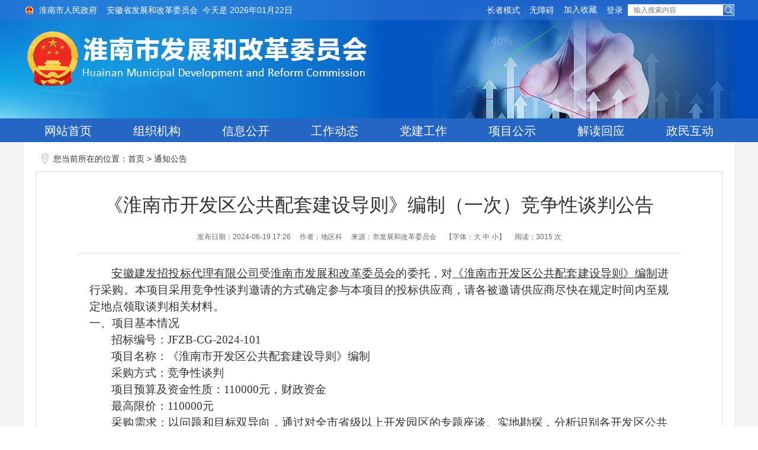

--- FILE ---
content_type: text/html
request_url: https://fgw.huainan.gov.cn/tzgg/551762203.html
body_size: 9204
content:
<!DOCTYPE html>
<html lang="zh-CN">
<head>
<meta charset="utf-8">
<meta name="renderer" content="webkit">
<meta http-equiv="X-UA-Compatible" content="IE=edge">
<meta content="yes" name="apple-mobile-web-app-capable">
<meta name="viewport" content="width=device-width, initial-scale=1, viewport-fit=cover">
<title>《淮南市开发区公共配套建设导则》编制（一次）竞争性谈判公告_淮南市发展和改革委员会</title>
<meta name="WebSiteCollectionCode" content="hn_govd">
<meta name="SiteId" content="12353177">
<meta name="SiteName" content="淮南市发展和改革委员会">
<meta name="SiteDomain" content="fgw.huainan.gov.cn">
<meta name="SiteIDCode" content="3404000070">
<meta name="ColumnName" content="通知公告">
<meta name="ColumnType" content="通知公告">
<meta name="ColumnDescription" content="通知公告">
<meta name="ColumnKeywords" content="通知公告">
<meta name="TypeCode" content="articleNews">
<meta name="ColumnClassCode" content="">
<meta name="Attribute" content="">
<meta name="ArticleTitle" content="《淮南市开发区公共配套建设导则》编制（一次）竞争性谈判公告">
<meta name="PubDate" content="2024-06-19 17:26">
<meta name="ContentSource" content="市发展和改革委员会">
<meta name="Author" content="地区科">
<meta name="ClassCode" content="">
<meta name="DataGovernanceMark" content="">
<meta name="Keywords" content="淮南市发展和改革委员会,淮南发改委,淮南发改局,淮南市发改委,淮南市发改局,发展和改革委员会,发改委,市发改委,市发改局" >
<meta name="Description" content="
安徽建发招投标代理有限公司受淮南市发展和改革委员会的委托，对《淮南市开发区公共配套建设导则》编制进行采购。">
<meta name="HtmlGenerateTime" content="2026-01-19 09:24:59">
<meta name="ColumnPath" content="tzgg">
<link rel="shortcut icon" type="image/x-icon" href="/_res/images/favicon.ico">
<link rel="stylesheet" href="/assets/css/core.min.css">
<link rel="stylesheet" href="/_res/css/lonsun_new.css?v=0.12">
<script>var oldLink = 'lonsun_oldage'</script>
<script src="/assets/js/common.min.js"></script>
<!--[if lt IE 9]>
<script src="/assets/js/patch.min.js"></script>
<![endif]-->
<style>
.wzttit{color:;  }
.wztit{color:;   }
.wzfbt{color:;   }
.wzstit{color:;  }
</style>
</head>
<body>
<div class="wenzhang_body wza-container" id="container">
    <div class="header wza-region_header" role="banner">
    <div class="topbox">
        <div class="mainbox clearfix">
            <div class="topl clearfix fl">
                <div class="toplink fl wza-region_info" role="region" aria-label="网站链接"><ul><!--StartLabelHtml_linkList_c8fe87d65882a4dcc243ef639790f734--><script>var ll_12357848 = 2;</script><script charset="utf-8" src="https://fgw.huainan.gov.cn/ljgl/tblj/12357848.js?num=2&ect=1768785899649"></script><!--EndLabelHtml_linkList_c8fe87d65882a4dcc243ef639790f734--></ul></div>
                <div class="date fl j-datetime wza-old-dn" data-setting="{prefix:'今天是 '}"></div>
                <!--日期 end-->
                <div class="weather fl wza-old-dn wza-dn"><iframe allowtransparency="true" frameborder="0" width="250" height="36" scrolling="no" src="https://tianqi.2345.com/plugin/widget/index.htm?s=3&z=2&t=0&v=0&d=3&bd=0&k=&f=ffffff&q=1&e=1&a=0&c=58224&w=250&h=36&align=left"></iframe></div>
                <!--天气 end-->
            </div>
            <div class="topr clearfix fr">
                <div class="top_xx fl wza-region_service" aria-label="头部信息">
                    <ul class="clearfix">
                        <script src="/_res/js/wza.elder.js"></script>
                        <li><a class="j-favorites fr" data-setting="{siteId:12353177}" href="javascript:void(0);" title="加入收藏">加入收藏</a></li>
                        <li><span id="member_info" data-setting="{siteId:12353177}"></span></li>
                    </ul>
                </div>
                <!--搜索-->
                <div class="search fl wza-region_mutual" role="search" aria-label="搜索">
                    <form action="/site/search/12353177" method="get" data-validator-option="{msgClass: 'n-bottom'}">
                        <ul class="clearfix">
                            <li class="ss1">
                                <input id="search_keywords" name="keywords" type="text" class="search-keywords" value="" size="24" maxlength="30" placeholder="输入搜索内容" data-rule="输入的内容:required;required2" data-rule-required2="[/^[0-9a-zA-z\u0391-\uFFE5\s\[\]\(\),.\-\/《》]+$/, '输入的信息不允许含有特殊字符']"/>
                                <input type="hidden" name="platformCode" value="hn_govd" />
                                <input type="hidden" name="siteId" value="12353177" />
                                <input type="hidden" name="isAllSite" value="true" />
                                <input type="hidden" name="typeCode" value="all" />
                                <input type="hidden" name="fuzzySearch" value="true" />
                                <input type="hidden" name="sort" value="intelligent" />
                                <input type="hidden" name="orderType" value="0">
                            </li>
                            <li class="ss2">
                                <input name="提交" type="submit" value="" class="topsearchbtn wza-ignore-bg" role="button"/>
                            </li>
                        </ul>
                    </form>
                </div>
            </div>
        </div>
    </div>
    <div class="banner">
        <div class="j-super-slide ind-flashlb" data-setting="{mainCell:'.bd ul',autoPage:true,effect:'fold',autoPlay:true,vis:1}">
            <div class="bd flash-pic">
                <ul>
                    <!--StartLabelHtml_linkList_ebeca686366522e674f748def49f5f23--><script>var ll_12353412 = 5;</script><script charset="utf-8" src="https://fgw.huainan.gov.cn/ljgl/banner/12353412.js?num=5&ect=1768785899657"></script><!--EndLabelHtml_linkList_ebeca686366522e674f748def49f5f23-->
                </ul>
            </div>
        </div>
    </div>
    <!--banner图片切换 end-->
    <div class="navbox wza-region_nav" role="navigation" aria-label="网站主导航">
        <ul>
            <li class="正在更新中..."><a href="/index.html">网站首页</a></li>
            <li><a href="/public/column/118319839?type=4&action=list&nav=&sub=&catId=159683335">组织机构</a></li>
            <li class="active_public"><a href="/public/column/118319839?type=4&action=list" target="_blank">信息公开</a></li>
            <li class="正在更新中..."><a href="/gzdt/index.html">工作动态</a></li>
            <li class="正在更新中..."><a href="/djgz/index.html">党建工作</a></li>
            <li class="正在更新中..."><a href="/xmgs/index.html">项目公示</a></li>
            <li class="jdhy_nav">
                <a class="dropdown-head" href="/public/column/118319839?type=4&catId=159683350&action=list&isParent=false" target="_blank" data-toggle="dropdown-hover">解读回应</a>
                <div class="jdhy_list dropdown-hover-menu"><a target="_blank" href="/public/column/118319839?type=4&action=list&nav=&sub=&catId=159683353">政策解读</a>|<a target="_blank" href="/public/column/118319839?type=4&action=list&nav=&sub=&catId=159683422">新闻发布</a>|<a target="_blank" href="/public/column/118319839?type=4&catId=159421363&action=list">回应关切</a></div>
            </li>
            <li class="正在更新中..."><a href="/zmhd/zrxx/index.html">政民互动</a></li>
        </ul>
    </div>
    <!--导航 end-->
</div>
<script>
  $(function() {
	
    var module = location.pathname.substring(1, location.pathname.indexOf('/', 2));
    //只有公开网和政务服务需要执行
    if (module == 'public') {
      $('.navbox .on').removeClass('on').addClass('off');
      $('.navbox  .active_' + module).addClass('on').removeClass('off');
    }

  });
</script>
<script>
$(function(){
//二级主导航
	$(".navbox").find(".on").addClass("tmpc");

	$(".navbox").on('mouseenter',"li:has(.jdhy_list)",function(){
		$(".navbox").find(".on").removeClass("on");
		$(this).find("a:first").addClass("on");
		$(this).children('.jdhy_list').stop(false).slideDown();
	}).on('mouseleave',"li:has(.jdhy_list)",function(){
		$(this).find("a:first").removeClass("on");
		$(".navbox").find(".tmpc").addClass("on");
		$(this).children(".jdhy_list").stop(false).hide();
	});
});
</script>
    <div class="mainbox wza-region_main" role="main">
        <div class="container">
            <div class="wz_position wza-region_nav" role="navigation" aria-label="栏目路径"><span>您当前所在的位置：</span><a href="/index.html">首页</a> &gt; <!--StartLabelHtml_nav_36e50cfd5dfef5b826ccb8fc9ed335cb--><a title='通知公告' href='https://fgw.huainan.gov.cn/tzgg/index.html'>通知公告</a><!--EndLabelHtml_nav_36e50cfd5dfef5b826ccb8fc9ed335cb--></div>
            <div class="secnr wza-region_content" role="article" aria-label="内容">
                <style>
    .guidang {
        background: url();
		width: 297px;
        height: 297px;
    }
</style>
                <div id="wenzhang" class="clearfix">
                                        <h1 class="wztit">《淮南市开发区公共配套建设导则》编制（一次）竞争性谈判公告</h1>
                                                            <div class="wzbjxx">
                        <span>发布日期：2024-06-19 17:26</span>
                        <span>作者：地区科</span>                        <span>来源：市发展和改革委员会</span>                        <span tabindex="0" class="wza-old-dn" aria-label="文章内容字号调整@enter">【字体：<a href="javascript:void(0);" class="j-fontBig">大</a> <a href="javascript:void(0);" class="j-fontNormal">中</a> <a href="javascript:void(0);" class="j-fontSmall">小</a>】</span>
                        <span tabindex="0">阅读：<i class="j-info-hit" data-setting="{infoId:551762203}"></i> 次</span>
                    </div>
                    <div class="wzcon j-fontContent" id="zoom"><p align="center" style="font-size:10.5pt;font-family:'Times New Roman';text-justify:inter-ideograph;margin-bottom:0.0001pt;margin:0pt;text-align:center;line-height:1.5;"></p>
<p style="font-size:10.5pt;font-family:'Times New Roman';text-justify:inter-ideograph;text-align:justify;margin-bottom:0.0001pt;margin:0pt;text-indent:28pt;line-height:1.5;"><u><span style="font-family:方正仿宋_GBK; line-height:1.5; text-decoration:underline;text-underline:single; font-size:14pt;"><font face="方正仿宋_GBK">安徽建发招投标代理有限公司</font></span></u><span style="font-family:方正仿宋_GBK; line-height:1.5; font-size:14pt;"><font face="方正仿宋_GBK">受</font></span><u><span style="font-family:方正仿宋_GBK; line-height:1.5; text-decoration:underline;text-underline:single; font-size:14pt;"><font face="方正仿宋_GBK">淮南市发展和改革委员会</font></span></u><span style="font-family:方正仿宋_GBK; line-height:1.5; font-size:14pt;"><font face="方正仿宋_GBK">的委托，对</font></span><u><span style="font-family:方正仿宋_GBK; line-height:1.5; text-decoration:underline;text-underline:single; font-size:14pt;"><font face="方正仿宋_GBK">《淮南市开发区公共配套建设导则》编制</font></span></u><span style="font-family:方正仿宋_GBK; line-height:1.5; font-size:14pt;"><font face="方正仿宋_GBK">进行采购。本项目采用竞争性谈判邀请的方式确定参与本项目的投标供应商，请各被邀请供应商尽快在规定时间内至规定地点领取谈判相关材料。</font> </span></p>
<p style="font-size:10.5pt;font-family:'Times New Roman';text-justify:inter-ideograph;text-align:justify;margin-bottom:0.0001pt;margin:0pt;margin-right:1.55pt;line-height:1.5; "><span style="font-family:方正黑体_GBK; font-size:14pt; "><span>一、</span></span><span style="font-family:方正黑体_GBK; line-height:1.5; font-size:14pt;"><font face="方正黑体_GBK">项目基本情况</font></span></p>
<p style="font-size:10.5pt;font-family:'Times New Roman';text-justify:inter-ideograph;text-align:justify;margin-bottom:0.0001pt;margin:0pt;margin-right:1.55pt;text-indent:28pt; line-height:1.5;"><span style="font-family:方正仿宋_GBK; line-height:1.5; font-size:14pt;"><font face="方正仿宋_GBK">招标编号：</font></span><span style="font-family:方正仿宋_GBK; line-height:1.5; font-size:14pt;"><font face="Times New Roman">JFZB</font></span><span style="font-family:方正仿宋_GBK; line-height:1.5; font-size:14pt;"><font face="仿宋,仿宋_GB2312">-</font></span><span style="font-family:方正仿宋_GBK; line-height:1.5; font-size:14pt;"><font face="Times New Roman">CG</font></span><span style="font-family:方正仿宋_GBK; line-height:1.5; font-size:14pt;"><font face="仿宋,仿宋_GB2312">-</font></span><span style="font-family:方正仿宋_GBK; line-height:1.5; font-size:14pt;"><font face="Times New Roman">2024</font></span><span style="font-family:方正仿宋_GBK; line-height:1.5; font-size:14pt;"><font face="仿宋,仿宋_GB2312">-</font></span><span style="font-family:方正仿宋_GBK; line-height:1.5; font-size:14pt;"><font face="Times New Roman">101</font></span><span style="font-family:方正仿宋_GBK; line-height:1.5; font-size:14pt;">&nbsp;</span></p>
<p style="font-size:10.5pt;font-family:'Times New Roman';text-justify:inter-ideograph;text-align:justify;margin-bottom:0.0001pt;margin:0pt;margin-right:1.55pt;text-indent:28pt; line-height:1.5;"><span style="font-family:方正仿宋_GBK; line-height:1.5; font-size:14pt;"><font face="方正仿宋_GBK">项目名称：</font></span><span style="font-family:方正仿宋_GBK; line-height:1.5; font-size:14pt;"><font face="方正仿宋_GBK">《淮南市开发区公共配套建设导则》编制</font></span><span style="font-family:方正仿宋_GBK; line-height:1.5; font-size:14pt;">&nbsp;</span></p>
<p style="font-size:10.5pt;font-family:'Times New Roman';text-justify:inter-ideograph;text-align:justify;margin-bottom:0.0001pt;margin:0pt;margin-right:1.55pt;text-indent:28pt; line-height:1.5;"><span style="font-family:方正仿宋_GBK; line-height:1.5; font-size:14pt;"><font face="方正仿宋_GBK">采购方式：竞争性谈判</font></span></p>
<p style="font-size:10.5pt;font-family:'Times New Roman';text-justify:inter-ideograph;text-align:justify;margin-bottom:0.0001pt;margin:0pt;text-indent:28pt;line-height:1.5;"><span style="font-family:方正仿宋_GBK; line-height:1.5; font-size:14pt;"><font face="方正仿宋_GBK">项目预算及资金性质：</font></span><span style="font-family:方正仿宋_GBK; line-height:1.5; font-size:14pt;"><font face="Times New Roman">110000</font></span><span style="font-family:方正仿宋_GBK; line-height:1.5; font-size:14pt;"><font face="方正仿宋_GBK">元</font></span><span style="font-family:方正仿宋_GBK; line-height:1.5; font-size:14pt;"><font face="方正仿宋_GBK">，财政资金</font></span></p>
<p style="font-size:10.5pt;font-family:'Times New Roman';text-justify:inter-ideograph;text-align:justify;margin-bottom:0.0001pt;margin:0pt;text-indent:28pt;line-height:1.5;"><span style="font-family:方正仿宋_GBK; line-height:1.5; font-size:14pt;"><font face="方正仿宋_GBK">最高限价：</font></span><span style="font-family:方正仿宋_GBK; line-height:1.5; font-size:14pt;"><font face="Times New Roman">110000</font></span><span style="font-family:方正仿宋_GBK; line-height:1.5; font-size:14pt;"><font face="方正仿宋_GBK">元</font></span></p>
<p style="font-size:10.5pt;font-family:'Times New Roman';text-justify:inter-ideograph;text-align:justify;margin-bottom:0.0001pt;margin:0pt;margin-right:1.55pt;text-indent:28pt; line-height:1.5;"><span style="font-family:方正仿宋_GBK; line-height:1.5; font-size:14pt;"><font face="方正仿宋_GBK">采购需求：以问题和目标双导向，通过对全市省级以上开发园区的专题座谈、实地勘探，分析识别各开发区公共设施配套的诉求和短板，提出开发区公共设施配套的发展目标，基于问题导向和各开发区的发展目标需求，对开发区公共设施（公共服务设施、市政基础）的空间布局模式、设施配置要求提出建设引导，为开发区下一步公共设施的配套建设和发展提供指导和依据。具体详见第三章采购需求。</font></span></p>
<p style="font-size:10.5pt;font-family:'Times New Roman';text-justify:inter-ideograph;text-align:justify;margin-bottom:0.0001pt;margin:0pt;margin-right:1.55pt;text-indent:28pt; line-height:1.5;"><span style="font-family:方正仿宋_GBK; line-height:1.5; font-size:14pt;"><font face="方正仿宋_GBK">合同履行期限：</font></span><span style="font-family:方正仿宋_GBK; line-height:1.5; font-size:14pt;"><font face="Times New Roman">60</font></span><span style="font-family:方正仿宋_GBK; line-height:1.5; font-size:14pt;"><font face="方正仿宋_GBK">日历天</font></span></p>
<p style="font-size:10.5pt;font-family:'Times New Roman';text-justify:inter-ideograph;text-align:justify;margin-bottom:0.0001pt;margin:0pt;margin-right:1.55pt;text-indent:28pt; line-height:1.5;"><span style="font-family:方正仿宋_GBK; line-height:1.5; font-size:14pt;"><font face="方正仿宋_GBK">本项目</font><font face="仿宋,仿宋_GB2312">(</font><font face="方正仿宋_GBK">是</font><font face="仿宋,仿宋_GB2312">/</font><font face="方正仿宋_GBK">否</font><font face="仿宋,仿宋_GB2312">) </font><font face="方正仿宋_GBK">接受联合体：</font></span><span style="font-family:方正仿宋_GBK; line-height:1.5; font-size:14pt;"><font face="方正仿宋_GBK">否</font></span></p>
<p style="font-size:10.5pt;font-family:'Times New Roman';text-justify:inter-ideograph;text-align:justify;margin-bottom:0.0001pt;margin:0pt;margin-right:1.55pt;line-height:1.5;"><span style="font-family:方正黑体_GBK; line-height:1.5; font-size:14pt;"><font face="方正黑体_GBK">二、申请人资格要求：</font></span></p>
<p style="font-size:17pt;font-family:宋体;line-height:1.5;text-justify:inter-ideograph;text-align:justify;margin-bottom:0.0001pt;margin:0pt;text-indent:28pt;"><span style="font-family:方正仿宋_GBK; font-size:14pt;"><font face="Times New Roman">1</font></span><span style="font-family:方正仿宋_GBK; font-size:14pt;"><font face="仿宋,仿宋_GB2312">.</font><font face="方正仿宋_GBK">满足《中华人民共和国政府采购法》第二十二条规定；</font></span></p>
<p style="font-size:17pt;font-family:宋体;line-height:1.5;text-justify:inter-ideograph;text-align:justify;margin-bottom:0.0001pt;margin:0pt;text-indent:35pt;"><span style="font-family:方正仿宋_GBK; font-size:14pt;"><font face="Times New Roman">2</font></span><span style="font-family:方正仿宋_GBK; font-size:14pt;"><font face="仿宋,仿宋_GB2312">.</font><font face="方正仿宋_GBK">落实政府采购政策需满足的资格要求：</font></span><span style="font-family:方正仿宋_GBK; font-size:14pt;"><font face="方正仿宋_GBK">按照财政部、工业和信息化部制定的《政府采购促进中小企业发展管理办法》，本项目为专门面向中小企业采购项目。</font></span></p>
<p style="font-size:17pt;font-family:宋体;line-height:1.5;text-justify:inter-ideograph;text-align:justify;margin-bottom:0.0001pt;margin:0pt;text-indent:35pt;"><span style="font-family:方正仿宋_GBK; font-size:14pt;"><font face="Times New Roman">4</font></span><span style="font-family:方正仿宋_GBK; font-size:14pt;"><font face="仿宋,仿宋_GB2312">.</font><font face="方正仿宋_GBK">本项目特定资格要求：无。</font></span></p>
<p style="font-size:17pt;font-family:宋体;line-height:1.5;text-justify:inter-ideograph;text-align:justify;margin-bottom:0.0001pt;margin:0pt;text-indent:35pt;"><span style="font-family:方正仿宋_GBK; font-size:14pt;"><font face="Times New Roman">5</font></span><span style="font-family:方正仿宋_GBK; font-size:14pt;"><font face="仿宋,仿宋_GB2312">.</font><font face="方正仿宋_GBK">信誉要求（提供网页查询截图或承诺）：</font></span></p>
<p style="font-size:17pt;font-family:宋体;line-height:1.5;text-justify:inter-ideograph;text-align:justify;margin-bottom:0.0001pt;margin:0pt;text-indent:35pt;"><span style="font-family:方正仿宋_GBK; font-size:14pt;"><font face="Times New Roman">1</font></span><span style="font-family:方正仿宋_GBK; font-size:14pt;"><font face="仿宋,仿宋_GB2312">.</font><font face="方正仿宋_GBK">在投标截止时间前，未被人民法院列入失信被执行人名单的（以信用中国</font></span><span style="font-family:方正仿宋_GBK; font-size:14pt;"><font face="Times New Roman">www</font></span><span style="font-family:方正仿宋_GBK; font-size:14pt;"><font face="仿宋,仿宋_GB2312">.</font></span><span style="font-family:方正仿宋_GBK; font-size:14pt;"><font face="Times New Roman">creditchina</font></span><span style="font-family:方正仿宋_GBK; font-size:14pt;"><font face="仿宋,仿宋_GB2312">.</font></span><span style="font-family:方正仿宋_GBK; font-size:14pt;"><font face="Times New Roman">gov</font></span><span style="font-family:方正仿宋_GBK; font-size:14pt;"><font face="仿宋,仿宋_GB2312">.</font></span><span style="font-family:方正仿宋_GBK; font-size:14pt;"><font face="Times New Roman">cn</font></span><span style="font-family:方正仿宋_GBK; font-size:14pt;"><font face="方正仿宋_GBK">、中国执行信息公开网</font></span><span style="font-family:方正仿宋_GBK; font-size:14pt;"><font face="Times New Roman">http</font></span><span style="font-family:方正仿宋_GBK; font-size:14pt;"><font face="仿宋,仿宋_GB2312">://</font></span><span style="font-family:方正仿宋_GBK; font-size:14pt;"><font face="Times New Roman">zxgk</font></span><span style="font-family:方正仿宋_GBK; font-size:14pt;"><font face="仿宋,仿宋_GB2312">.</font></span><span style="font-family:方正仿宋_GBK; font-size:14pt;"><font face="Times New Roman">court</font></span><span style="font-family:方正仿宋_GBK; font-size:14pt;"><font face="仿宋,仿宋_GB2312">.</font></span><span style="font-family:方正仿宋_GBK; font-size:14pt;"><font face="Times New Roman">gov</font></span><span style="font-family:方正仿宋_GBK; font-size:14pt;"><font face="仿宋,仿宋_GB2312">.</font></span><span style="font-family:方正仿宋_GBK; font-size:14pt;"><font face="Times New Roman">cn</font></span><span style="font-family:方正仿宋_GBK; font-size:14pt;"><font face="仿宋,仿宋_GB2312">/</font><font face="方正仿宋_GBK">查询为准，提供承诺或网页截图）；</font></span></p>
<p style="font-size:17pt;font-family:宋体;line-height:1.5;text-justify:inter-ideograph;text-align:justify;margin-bottom:0.0001pt;margin:0pt;text-indent:35pt;"><span style="font-family:方正仿宋_GBK; font-size:14pt;"><font face="Times New Roman">2</font></span><span style="font-family:方正仿宋_GBK; font-size:14pt;"><font face="仿宋,仿宋_GB2312">.</font><font face="方正仿宋_GBK">在投标截止时间前，未被列入重大税收违法案件当事人名单的（以信用中国网站</font></span><span style="font-family:方正仿宋_GBK; font-size:14pt;"><font face="Times New Roman">www</font></span><span style="font-family:方正仿宋_GBK; font-size:14pt;"><font face="仿宋,仿宋_GB2312">.</font></span><span style="font-family:方正仿宋_GBK; font-size:14pt;"><font face="Times New Roman">creditchina</font></span><span style="font-family:方正仿宋_GBK; font-size:14pt;"><font face="仿宋,仿宋_GB2312">.</font></span><span style="font-family:方正仿宋_GBK; font-size:14pt;"><font face="Times New Roman">gov</font></span><span style="font-family:方正仿宋_GBK; font-size:14pt;"><font face="仿宋,仿宋_GB2312">.</font></span><span style="font-family:方正仿宋_GBK; font-size:14pt;"><font face="Times New Roman">cn</font></span><span style="font-family:方正仿宋_GBK; font-size:14pt;"><font face="方正仿宋_GBK">查询为准，提供承诺或网页截图）；</font></span></p>
<p style="font-size:17pt;font-family:宋体;line-height:1.5;text-justify:inter-ideograph;text-align:justify;margin-bottom:0.0001pt;margin:0pt;text-indent:35pt;"><span style="font-family:方正仿宋_GBK; font-size:14pt;"><font face="Times New Roman">3</font></span><span style="font-family:方正仿宋_GBK; font-size:14pt;"><font face="仿宋,仿宋_GB2312">.</font><font face="方正仿宋_GBK">在投标截止时间前，未被列入政府采购严重违法失信名单的（以信用中国网站</font></span><span style="font-family:方正仿宋_GBK; font-size:14pt;"><font face="Times New Roman">www</font></span><span style="font-family:方正仿宋_GBK; font-size:14pt;"><font face="仿宋,仿宋_GB2312">.</font></span><span style="font-family:方正仿宋_GBK; font-size:14pt;"><font face="Times New Roman">creditchina</font></span><span style="font-family:方正仿宋_GBK; font-size:14pt;"><font face="仿宋,仿宋_GB2312">.</font></span><span style="font-family:方正仿宋_GBK; font-size:14pt;"><font face="Times New Roman">gov</font></span><span style="font-family:方正仿宋_GBK; font-size:14pt;"><font face="仿宋,仿宋_GB2312">.</font></span><span style="font-family:方正仿宋_GBK; font-size:14pt;"><font face="Times New Roman">cn</font></span><span style="font-family:方正仿宋_GBK; font-size:14pt;"><font face="方正仿宋_GBK">、中国政府采购网</font></span><span style="font-family:方正仿宋_GBK; font-size:14pt;"><font face="Times New Roman">http</font></span><span style="font-family:方正仿宋_GBK; font-size:14pt;"><font face="仿宋,仿宋_GB2312">://</font></span><span style="font-family:方正仿宋_GBK; font-size:14pt;"><font face="Times New Roman">www</font></span><span style="font-family:方正仿宋_GBK; font-size:14pt;"><font face="仿宋,仿宋_GB2312">.</font></span><span style="font-family:方正仿宋_GBK; font-size:14pt;"><font face="Times New Roman">ccgp</font></span><span style="font-family:方正仿宋_GBK; font-size:14pt;"><font face="仿宋,仿宋_GB2312">.</font></span><span style="font-family:方正仿宋_GBK; font-size:14pt;"><font face="Times New Roman">gov</font></span><span style="font-family:方正仿宋_GBK; font-size:14pt;"><font face="仿宋,仿宋_GB2312">.</font></span><span style="font-family:方正仿宋_GBK; font-size:14pt;"><font face="Times New Roman">cn</font></span><span style="font-family:方正仿宋_GBK; font-size:14pt;"><font face="仿宋,仿宋_GB2312">/</font><font face="方正仿宋_GBK">查询为准，提供承诺或网页截图）；</font></span></p>
<p style="font-size:17pt;font-family:宋体;line-height:1.5;text-justify:inter-ideograph;text-align:justify;margin-bottom:0.0001pt;margin:0pt;text-indent:35pt;"><span style="font-family:方正仿宋_GBK; font-size:14pt;"><font face="Times New Roman">4</font></span><span style="font-family:方正仿宋_GBK; font-size:14pt;"><font face="仿宋,仿宋_GB2312">.</font><font face="方正仿宋_GBK">在投标截止时间前，未被工商行政管理部门（或市场监督管理部门）在全国企业信用信息公示系统中列入严重违法失信企业名单（以国家企业信用信息公示系统查询为准，提供承诺或网页截图）；</font><font face="仿宋,仿宋_GB2312">&nbsp;&nbsp;&nbsp;&nbsp;&nbsp;</font></span></p>
<p style="font-size:17pt;font-family:宋体;line-height:1.5;text-justify:inter-ideograph;text-align:justify;margin-bottom:0.0001pt;margin:0pt;text-indent:35pt;"><span style="font-family:方正仿宋_GBK; font-size:14pt;"><font face="方正仿宋_GBK">注：</font></span><span style="font-family:方正仿宋_GBK; font-size:14pt;"><font face="Times New Roman">1</font></span><span style="font-family:方正仿宋_GBK; font-size:14pt;"><font face="方正仿宋_GBK">、本次采购投标人必须就该整包中的所有服务需求实质性响应，不完整的投标将被拒绝。</font></span></p>
<p style="font-size:17pt;font-family:宋体;line-height:1.5;text-justify:inter-ideograph;text-align:justify;margin-bottom:0.0001pt;margin:0pt;text-indent:63pt;"><span style="font-family:方正仿宋_GBK; font-size:14pt;"><font face="Times New Roman">2</font></span><span style="font-family:方正仿宋_GBK; font-size:14pt;"><font face="方正仿宋_GBK">、本项目采用邀请的方式进行竞争性谈判，仅接受被邀请的供应商参与竞争性谈判。</font></span></p>
<p style="font-size:10.5pt;font-family:'Times New Roman';text-justify:inter-ideograph;text-align:justify;margin-bottom:0.0001pt;margin:0pt;layout-grid-mode:char;line-height:1.5;"><span style="font-family:方正黑体_GBK; line-height:1.5; font-size:14pt;"><font face="方正黑体_GBK">三、获取采购文件</font></span></p>
<p style="font-size:10.5pt;font-family:'Times New Roman';text-justify:inter-ideograph;margin-bottom:0.0001pt;margin:0pt;text-indent:28pt; text-align:left;line-height:1.5;"><span style="font-family:方正仿宋_GBK; line-height:1.5; font-size:14pt;"><font face="Times New Roman">1</font></span><span style="font-family:方正仿宋_GBK; line-height:1.5; font-size:14pt;"><font face="方正仿宋_GBK">、报名时间：</font></span><span style="font-family:方正仿宋_GBK; line-height:1.5; font-size:14pt;"><font face="Times New Roman">2024</font></span><span style="font-family:方正仿宋_GBK; line-height:1.5; font-size:14pt;"><font face="方正仿宋_GBK">年</font></span><span style="font-family:方正仿宋_GBK; line-height:1.5; font-size:14pt;"><font face="Times New Roman">6</font></span><span style="font-family:方正仿宋_GBK; line-height:1.5; font-size:14pt;"><font face="方正仿宋_GBK">月</font></span><span style="font-family:'Times New Roman'; line-height:1.5; font-size:14pt;">1</span><span style="font-family:方正仿宋_GBK; line-height:1.5; font-size:14pt;"><font face="Times New Roman">9</font></span><span style="font-family:方正仿宋_GBK; line-height:1.5; font-size:14pt;"><font face="方正仿宋_GBK">日至投标截止时间前（北京时间</font></span><span style="font-family:方正仿宋_GBK; line-height:1.5; font-size:14pt;"><font face="Times New Roman">8</font></span><span style="font-family:方正仿宋_GBK; line-height:1.5; font-size:14pt;"><font face="仿宋,仿宋_GB2312">:</font></span><span style="font-family:方正仿宋_GBK; line-height:1.5; font-size:14pt;"><font face="Times New Roman">30</font></span><span style="font-family:方正仿宋_GBK; line-height:1.5; font-size:14pt;"><font face="方正仿宋_GBK">～</font></span><span style="font-family:方正仿宋_GBK; line-height:1.5; font-size:14pt;"><font face="Times New Roman">11</font></span><span style="font-family:方正仿宋_GBK; line-height:1.5; font-size:14pt;"><font face="仿宋,仿宋_GB2312">:</font></span><span style="font-family:方正仿宋_GBK; line-height:1.5; font-size:14pt;"><font face="Times New Roman">30</font></span><span style="font-family:方正仿宋_GBK; line-height:1.5; font-size:14pt;"><font face="仿宋,仿宋_GB2312">,</font></span><span style="font-family:方正仿宋_GBK; line-height:1.5; font-size:14pt;"><font face="Times New Roman">14</font></span><span style="font-family:方正仿宋_GBK; line-height:1.5; font-size:14pt;"><font face="仿宋,仿宋_GB2312">:</font></span><span style="font-family:方正仿宋_GBK; line-height:1.5; font-size:14pt;"><font face="Times New Roman">30</font></span><span style="font-family:方正仿宋_GBK; line-height:1.5; font-size:14pt;"><font face="方正仿宋_GBK">～</font></span><span style="font-family:方正仿宋_GBK; line-height:1.5; font-size:14pt;"><font face="Times New Roman">17</font></span><span style="font-family:方正仿宋_GBK; line-height:1.5; font-size:14pt;"><font face="仿宋,仿宋_GB2312">:</font></span><span style="font-family:方正仿宋_GBK; line-height:1.5; font-size:14pt;"><font face="Times New Roman">00</font></span><span style="font-family:方正仿宋_GBK; line-height:1.5; font-size:14pt;"><font face="方正仿宋_GBK">节假日、双休日休息）；</font> </span></p>
<p style="font-size:10.5pt;font-family:'Times New Roman';text-justify:inter-ideograph;margin-bottom:0.0001pt;margin:0pt;text-indent:28pt; text-align:left;line-height:1.5;"><span style="font-family:方正仿宋_GBK; line-height:1.5; font-size:14pt;"><font face="Times New Roman">2</font></span><span style="font-family:方正仿宋_GBK; line-height:1.5; font-size:14pt;"><font face="方正仿宋_GBK">、报名及领取招标文件地点：安徽建发招投标代理有限公司（淮南市山南新区和悦街与淮河大道交叉口北侧建发大厦主楼十九层建发招投标代理有限公司</font></span><span style="font-family:方正仿宋_GBK; line-height:1.5; font-size:14pt;"><font face="Times New Roman">1905</font></span><span style="font-family:方正仿宋_GBK; line-height:1.5; font-size:14pt;"><font face="方正仿宋_GBK">室）。</font></span></p>
<p style="font-size:10.5pt;font-family:'Times New Roman';text-justify:inter-ideograph;margin-bottom:0.0001pt;margin:0pt;text-indent:28pt; text-align:left;line-height:1.5;"><span style="font-family:方正仿宋_GBK; line-height:1.5; font-size:14pt;"><font face="Times New Roman">3</font></span><span style="font-family:方正仿宋_GBK; line-height:1.5; font-size:14pt;"><font face="方正仿宋_GBK">、领取招标文件费用</font></span><span style="font-family:方正仿宋_GBK; line-height:1.5; font-size:14pt;"><font face="Times New Roman">0</font></span><span style="font-family:方正仿宋_GBK; line-height:1.5; font-size:14pt;"><font face="方正仿宋_GBK">元</font><font face="仿宋,仿宋_GB2312">/</font><font face="方正仿宋_GBK">份</font></span></p>
<p style="font-size:10.5pt;font-family:'Times New Roman';text-justify:inter-ideograph;margin-bottom:0.0001pt;margin:0pt;text-indent:28pt; text-align:left;line-height:1.5;"><span style="font-family:方正仿宋_GBK; line-height:1.5; font-size:14pt;"><font face="Times New Roman">4</font></span><span style="font-family:方正仿宋_GBK; line-height:1.5; font-size:14pt;"><font face="方正仿宋_GBK">、报名方式：现场报名。现场报名须提供营业执照（包含三证合一营业执照、事业单位法人证书、社会团体法人证书等）、法定代表人身份证明或法定代表人授权书（粘附法定代表人身份证及被授权人身份证复印件）以及本人身份证原件，以上资料提供一套加盖公章的复印件。</font></span></p>
<p style="font-size:10.5pt;font-family:'Times New Roman';text-justify:inter-ideograph;margin-bottom:0.0001pt;margin:0pt;text-indent:28pt; text-align:left;line-height:1.5;"><span style="font-family:方正仿宋_GBK; line-height:1.5; font-size:14pt;"><font face="方正仿宋_GBK">逾期报名者不予受理，未办理报名手续者采购人不接受其投标。</font></span></p>
<p style="font-size:10.5pt;font-family:'Times New Roman';text-justify:inter-ideograph;margin-bottom:0.0001pt;margin:0pt;text-indent:28pt; text-align:left;line-height:1.5;"><span style="font-family:方正仿宋_GBK; line-height:1.5; font-size:14pt;"><font face="Times New Roman">5</font></span><span style="font-family:方正仿宋_GBK; line-height:1.5; font-size:14pt;"><font face="方正仿宋_GBK">、投标报名时的资料查验，不代表资格审查的最终通过或合格，供应商最终资格的确认以评标委员会组织的资格后审为准。</font> </span></p>
<p style="font-size:10.5pt;font-family:'Times New Roman';text-justify:inter-ideograph;margin-bottom:0.0001pt;margin:0pt;text-indent:28pt; text-align:left;line-height:1.5;"><span style="font-family:方正仿宋_GBK; line-height:1.5; font-size:14pt;"><font face="Times New Roman">6</font></span><span style="font-family:方正仿宋_GBK; line-height:1.5; font-size:14pt;"><font face="方正仿宋_GBK">、竞争性谈判文件的获取：报名成功时领取电子版竞争性谈判文件。</font></span></p>
<p style="font-size:10.5pt;font-family:'Times New Roman';text-justify:inter-ideograph;text-align:justify;margin-bottom:0.0001pt;margin:0pt;line-height:1.5;"><span style="font-family:方正黑体_GBK; line-height:1.5; font-size:14pt;"><font face="方正黑体_GBK">四、响应文件提交</font></span></p>
<p style="font-size:10.5pt;font-family:'Times New Roman';text-justify:inter-ideograph;text-align:justify;margin-bottom:0.0001pt;margin:0pt;text-indent:35pt;line-height:1.5;"><span style="font-family:方正仿宋_GBK; line-height:1.5; font-size:14pt;"><font face="方正仿宋_GBK">截止时间：</font></span><span style="font-family:方正仿宋_GBK; line-height:1.5; font-size:14pt;"><font face="Times New Roman">2024</font></span><span style="font-family:方正仿宋_GBK; line-height:1.5; font-size:14pt;"><font face="方正仿宋_GBK">年</font></span><span style="font-family:方正仿宋_GBK; line-height:1.5; font-size:14pt;"><font face="Times New Roman">6</font></span><span style="font-family:方正仿宋_GBK; line-height:1.5; font-size:14pt;"><font face="方正仿宋_GBK">月</font></span><span style="font-family:方正仿宋_GBK; line-height:1.5; font-size:14pt;"><font face="Times New Roman">25</font></span><span style="font-family:方正仿宋_GBK; line-height:1.5; font-size:14pt;"><font face="方正仿宋_GBK">日</font></span><span style="font-family:方正仿宋_GBK; line-height:1.5; font-size:14pt;"><font face="Times New Roman">09</font></span><span style="font-family:方正仿宋_GBK; line-height:1.5; font-size:14pt;"><font face="方正仿宋_GBK">时</font></span><span style="font-family:方正仿宋_GBK; line-height:1.5; font-size:14pt;"><font face="Times New Roman">00</font></span><span style="font-family:方正仿宋_GBK; line-height:1.5; font-size:14pt;"><font face="方正仿宋_GBK">分（北京时间）</font></span></p>
<p style="font-size:10.5pt;font-family:'Times New Roman';text-justify:inter-ideograph;text-align:justify;margin-bottom:0.0001pt;margin:0pt;text-indent:35pt; layout-grid-mode:char;line-height:1.5;"><span style="font-family:方正仿宋_GBK; line-height:1.5; font-size:14pt;"><font face="方正仿宋_GBK">投标响应文件提交截止时间：同开标时间。逾期送达的或者未送达指定地点的投标文件不予接受。</font></span></p>
<p style="font-size:10.5pt;font-family:'Times New Roman';text-justify:inter-ideograph;text-align:justify;margin-bottom:0.0001pt;margin:0pt;layout-grid-mode:char;line-height:1.5;"><span style="font-family:方正黑体_GBK; line-height:1.5; font-size:14pt;"><font face="方正黑体_GBK">五、开启</font></span></p>
<p style="font-size:10.5pt;font-family:'Times New Roman';text-justify:inter-ideograph;text-align:justify;margin-bottom:0.0001pt;margin:0pt;text-indent:28pt; layout-grid-mode:char;line-height:1.5;"><span style="font-family:方正仿宋_GBK; line-height:1.5; font-size:14pt;"><font face="方正仿宋_GBK">截止时间：</font></span><span style="font-family:方正仿宋_GBK; line-height:1.5; font-size:14pt;"><font face="Times New Roman">2024</font></span><span style="font-family:方正仿宋_GBK; line-height:1.5; font-size:14pt;"><font face="方正仿宋_GBK">年</font></span><span style="font-family:方正仿宋_GBK; line-height:1.5; font-size:14pt;"><font face="Times New Roman">6</font></span><span style="font-family:方正仿宋_GBK; line-height:1.5; font-size:14pt;"><font face="方正仿宋_GBK">月</font></span><span style="font-family:方正仿宋_GBK; line-height:1.5; font-size:14pt;"><font face="Times New Roman">25</font></span><span style="font-family:方正仿宋_GBK; line-height:1.5; font-size:14pt;"><font face="方正仿宋_GBK">日</font></span><span style="font-family:方正仿宋_GBK; line-height:1.5; font-size:14pt;"><font face="Times New Roman">09</font></span><span style="font-family:方正仿宋_GBK; line-height:1.5; font-size:14pt;"><font face="方正仿宋_GBK">时</font></span><span style="font-family:方正仿宋_GBK; line-height:1.5; font-size:14pt;"><font face="Times New Roman">00</font></span><span style="font-family:方正仿宋_GBK; line-height:1.5; font-size:14pt;"><font face="方正仿宋_GBK">分（北京时间）</font></span></p>
<p style="font-size:10.5pt;font-family:'Times New Roman';text-justify:inter-ideograph;text-align:justify;margin-bottom:0.0001pt;margin:0pt;text-indent:28pt; layout-grid-mode:char;line-height:1.5;"><span style="font-family:方正仿宋_GBK; line-height:1.5; font-size:14pt;"><font face="方正仿宋_GBK">投标文件开启时间及地点：开启时间同开标时间，淮南市山南新区和悦街与淮河大道交叉口北侧建发大厦主楼十九层建发招投标代理有限公司</font></span><span style="font-family:方正仿宋_GBK; line-height:1.5; font-size:14pt;"><font face="Times New Roman">1912</font></span><span style="font-family:方正仿宋_GBK; line-height:1.5; font-size:14pt;"><font face="方正仿宋_GBK">室</font></span></p>
<p style="font-size:10.5pt;font-family:'Times New Roman';text-justify:inter-ideograph;text-align:justify;margin-bottom:0.0001pt;margin:0pt;layout-grid-mode:char;line-height:1.5;"><span style="font-family:方正黑体_GBK; line-height:1.5; font-size:14pt;"><font face="方正黑体_GBK">六、公告期限</font></span></p>
<p style="font-size:10.5pt;font-family:'Times New Roman';text-justify:inter-ideograph;text-align:justify;margin-bottom:0.0001pt;margin:0pt;text-indent:28pt; layout-grid-mode:char;line-height:1.5;"><span style="font-family:方正仿宋_GBK; line-height:1.5; font-size:14pt;"><font face="方正仿宋_GBK">本项目公告期限为三个工作日</font></span></p>
<p align="justify" style="font-size:12pt;font-family:宋体;margin-top:0pt;margin-bottom:0pt;text-align:justify; text-justify:inter-ideograph;line-height:1.5;"><span style="font-family:方正黑体_GBK; line-height:1.5; font-size:14pt;"><font face="方正黑体_GBK">七、其他补充事宜</font></span></p>
<p style="font-size:17pt;font-family:宋体;line-height:1.5;text-justify:inter-ideograph;text-align:justify;margin-bottom:0.0001pt;margin:0pt;text-indent:35pt;"><span style="font-family:方正仿宋_GBK; color:rgb(0,0,0); font-size:14pt;background:rgb(255,255,255); "><font face="方正仿宋_GBK">谈判</font></span><span style="font-family:仿宋,仿宋_GB2312; color:rgb(0,0,0);font-size:14pt; background:rgb(255,255,255);"><font face="方正仿宋_GBK">保证金：本项目免收</font></span><span style="font-family:方正仿宋_GBK; color:rgb(0,0,0); font-size:14pt;background:rgb(255,255,255); "><font face="方正仿宋_GBK">谈判</font></span><span style="font-family:仿宋,仿宋_GB2312; color:rgb(0,0,0);font-size:14pt; background:rgb(255,255,255);"><font face="方正仿宋_GBK">保证金。</font></span></p>
<p style="font-size:10.5pt;font-family:'Times New Roman';text-justify:inter-ideograph;text-align:justify;margin-bottom:0.0001pt;margin:0pt;layout-grid-mode:char;line-height:1.5;"><span style="font-family:方正黑体_GBK; line-height:1.5; font-size:14pt;"><font face="方正黑体_GBK">八、凡对本次采购提出询问，请按以下方式联系</font></span><span style="font-family:方正仿宋_GBK; line-height:1.5; font-size:14pt;"><font face="方正仿宋_GBK">。</font></span></p>
<p style="font-size:10.5pt;font-family:'Times New Roman';text-justify:inter-ideograph;text-align:justify;margin-bottom:0.0001pt;margin:0pt;text-indent:28pt; layout-grid-mode:char;line-height:1.5;"><span style="font-family:方正仿宋_GBK; line-height:1.5; font-size:14pt;"><font face="方正仿宋_GBK">采购人：淮南市发展和改革委员会</font></span></p>
<p style="font-size:10.5pt;font-family:'Times New Roman';text-justify:inter-ideograph;text-align:justify;margin-bottom:0.0001pt;margin:0pt;text-indent:28pt; layout-grid-mode:char;line-height:1.5;"><span style="font-family:方正仿宋_GBK; line-height:1.5; font-size:14pt;"><font face="方正仿宋_GBK">地</font> &nbsp;<font face="方正仿宋_GBK">址：淮南市山南新区政务中心</font></span><span style="font-family:方正仿宋_GBK; line-height:1.5; font-size:14pt;"><font face="Times New Roman">A</font></span><span style="font-family:方正仿宋_GBK; line-height:1.5; font-size:14pt;"><font face="方正仿宋_GBK">座</font></span></p>
<p style="font-size:10.5pt;font-family:'Times New Roman';text-justify:inter-ideograph;text-align:justify;margin-bottom:0.0001pt;margin:0pt;text-indent:28pt; layout-grid-mode:char;line-height:1.5;"><span style="font-family:方正仿宋_GBK; line-height:1.5; font-size:14pt;"><font face="方正仿宋_GBK">联系人：</font></span><span style="font-family:方正仿宋_GBK; line-height:1.5; font-size:14pt;"><font face="方正仿宋_GBK">陈杰</font></span></p>
<p style="font-size:10.5pt;font-family:'Times New Roman';text-justify:inter-ideograph;text-align:justify;margin-bottom:0.0001pt;margin:0pt;text-indent:28pt; layout-grid-mode:char;line-height:1.5;"><span style="font-family:方正仿宋_GBK; line-height:1.5; font-size:14pt;"><font face="方正仿宋_GBK">电</font> &nbsp;<font face="方正仿宋_GBK">话：</font></span><span style="font-family:方正仿宋_GBK; line-height:1.5; font-size:14pt;"><font face="Times New Roman">0554</font></span><span style="font-family:方正仿宋_GBK; line-height:1.5; font-size:14pt;"><font face="仿宋,仿宋_GB2312">-</font></span><span style="font-family:方正仿宋_GBK; line-height:1.5; font-size:14pt;"><font face="Times New Roman">6660721</font></span></p>
<p style="font-size:10.5pt;font-family:'Times New Roman';text-justify:inter-ideograph;text-align:justify;margin-bottom:0.0001pt;margin:0pt;text-indent:28pt; layout-grid-mode:char;line-height:1.5;"><span style="font-family:方正仿宋_GBK; line-height:1.5; font-size:14pt;"><font face="方正仿宋_GBK">采购代理机构：安徽建发招投标代理有限公司</font></span></p>
<p style="font-size:10.5pt;font-family:'Times New Roman';text-justify:inter-ideograph;text-align:justify;margin-bottom:0.0001pt;margin:0pt;text-indent:28pt; layout-grid-mode:char;line-height:1.5;"><span style="font-family:方正仿宋_GBK; line-height:1.5; font-size:14pt;"><font face="方正仿宋_GBK">地址：淮南市山南新区和悦街与淮河大道交叉口北侧建发大厦主楼十九层建发招投标代理有限公司</font></span></p>
<p style="font-size:10.5pt;font-family:'Times New Roman';text-justify:inter-ideograph;text-align:justify;margin-bottom:0.0001pt;margin:0pt;text-indent:28pt; layout-grid-mode:char;line-height:1.5;"><span style="font-family:方正仿宋_GBK; line-height:1.5; font-size:14pt;"><font face="方正仿宋_GBK">联系人：高宏宇、邹畅</font></span></p>
<p style="font-size:10.5pt;font-family:'Times New Roman';text-justify:inter-ideograph;text-align:justify;margin-bottom:0.0001pt;margin:0pt;text-indent:28pt; layout-grid-mode:char;line-height:1.5;"><span style="font-family:方正仿宋_GBK; line-height:1.5; font-size:14pt;"><font face="方正仿宋_GBK">电话：</font></span><span style="font-family:方正仿宋_GBK; line-height:1.5; font-size:14pt;"><font face="Times New Roman">0554</font></span><span style="font-family:方正仿宋_GBK; line-height:1.5; font-size:14pt;"><font face="仿宋,仿宋_GB2312">-</font></span><span style="font-family:方正仿宋_GBK; line-height:1.5; font-size:14pt;"><font face="Times New Roman">6650631</font></span><span style="font-family:方正仿宋_GBK; line-height:1.5; font-size:14pt;"><font face="方正仿宋_GBK">、</font></span><span style="font-family:方正仿宋_GBK; line-height:1.5; font-size:14pt;"><font face="Times New Roman">17755498619</font></span></p>
<p style="font-size:10.5pt;font-family:'Times New Roman';text-justify:inter-ideograph;text-align:justify;margin-bottom:0.0001pt;margin:0pt">&nbsp;</p>
<p style="font-size:10.5pt;font-family:'Times New Roman';text-justify:inter-ideograph;text-align:justify;margin-bottom:0.0001pt;margin:0pt"></p><div class="clear"></div></div>
                    <div class="wzbot1 clearfix">
                        <div class="share_icon">
                            <span class="j-share-info"></span>
                        </div>
                        <ul class="fxd_close">
                            <a href="javascript:void(0)" onClick="javascript:window.print()" class="print_btn" role="button" aria-label="打印，按回车键确认打印当前页面，按esc键退出打印，按tab键跳过打印">打印</a>
                            <a title="关闭" href="javascript:window.opener=null;window.close();" class="close_btn" role="button" aria-label="关闭，按回车键确认关闭当前窗口，按tab键跳过关闭">关闭</a>
                        </ul>
                    </div>
                </div>
            </div>
        </div>
    </div>
    <div class="footer wza-region_footer" id="ls_footer" role="footer">
    <div class="mainbox">
        <!--头部 end-->
        <div class="fotban wza-region_service" role="contentinfo" aria-label="网站版权信息">
            <span>主办：淮南市发展和改革委员会</span><span>地址：淮南市山南新区政务中心A座五楼西</span><br>
            <span>联系方式：0554-6678053</span><span><a href="https://beian.miit.gov.cn/" target="_blank">皖ICP备19011705号-1</a></span><br>
            <span>网站标识码：3404000070</span><span><a href="/wzdt/index.html" target="_blank" style="text-decoration:underline;">站点地图</a></span><br>
            <span><a href="http://www.beian.gov.cn/portal/registerSystemInfo?recordcode=34040302000271" target="_blank"><img src="/_res/images/foot_icon.png" style="vertical-align:middle;" alt=""> 皖公网安备 34040302000271号</a></span>
            <script charset="UTF-8" id="LA_COLLECT" src="//sdk.51.la/js-sdk-pro.min.js"></script>
            <script>LA.init({id: "JiBTCVdevyNIQtNY",ck: "JiBTCVdevyNIQtNY"})</script><br>
		  	<div class="old-govimg"><img src="/assets/images/img-oldage.png" alt="适老化无障碍服务"></div>
            <div class="j-gov dzjg" data-setting="{sitecode:'550AA4BE1CE17EB9E053022819ACFCFD'}"></div>
            <div class="j-jiucuo jiucuo" data-setting="{sitecode:3404000070}"></div>
        </div>
        <script>
            var _hmt = _hmt || [];
            (function() {
                var hm = document.createElement("script");
                hm.src = "https://hm.baidu.com/hm.js?399ea21335690af240ad8fac87bbd9cb";
                var s = document.getElementsByTagName("script")[0];
                s.parentNode.insertBefore(hm, s);
            })();
        </script>
    </div>
</div>
<!--技术支持：龙讯科技-->
<span class="j-sitestats" data-setting="{siteId:12353177,isTimes:false}"></span>
<script>
    (function() {
        var wza = document.createElement("script");
        wza.src = "https://wza.lonsun.cn/assets/v2/web.min.js?sid=541781";
        var s = document.getElementsByTagName("script")[0];
        s.parentNode.insertBefore(wza, s);
    })();
</script>
<script>
  (function() {
    var serMgr = document.createElement("script");
    serMgr.src = "https://service.lonsun.cn/assets/cloud/boot.min.js?sid=541781";
    var s = document.getElementsByTagName("script")[0]; 
    s.parentNode.insertBefore(serMgr, s);
  })();
</script>
</div>
</body>
</html>

--- FILE ---
content_type: text/html;charset=UTF-8
request_url: https://fgw.huainan.gov.cn/content/hit/551762203?_=0.40350694376621754
body_size: 11
content:
document.write("3015")

--- FILE ---
content_type: text/css
request_url: https://fgw.huainan.gov.cn/assets/css/core.min.css
body_size: 25378
content:
html{font-family:sans-serif;-ms-text-size-adjust:100%;-webkit-text-size-adjust:100%}body{margin:0}article,aside,details,figcaption,figure,footer,header,hgroup,main,menu,nav,section,summary{display:block}audio,canvas,progress,video{display:inline-block;vertical-align:baseline}audio:not([controls]){display:none;height:0}[hidden],template{display:none}a{background-color:transparent}a:active,a:hover{outline:0}abbr[title]{border-bottom:1px dotted}b,strong{font-weight:700}dfn{font-style:italic}h1{font-size:2em;margin:.67em 0}mark{background:#ff0;color:#000}small{font-size:80%}sub,sup{font-size:75%;line-height:0;position:relative;vertical-align:baseline}sup{top:-.5em}sub{bottom:-.25em}img{border:0}svg:not(:root){overflow:hidden}figure{margin:1em 40px}hr{box-sizing:content-box;height:0}pre{overflow:auto}code,kbd,pre,samp{font-family:monospace,monospace;font-size:1em}button,input,optgroup,select,textarea{color:inherit;font:inherit;margin:0}button{overflow:visible}button,select{text-transform:none}button,html input[type=button],input[type=reset],input[type=submit]{-webkit-appearance:button;cursor:pointer}button[disabled],html input[disabled]{cursor:default}button::-moz-focus-inner,input::-moz-focus-inner{border:0;padding:0}input{line-height:normal}input[type=checkbox],input[type=radio]{box-sizing:border-box;padding:0}input[type=number]::-webkit-inner-spin-button,input[type=number]::-webkit-outer-spin-button{height:auto}input[type=search]{-webkit-appearance:textfield;box-sizing:content-box}input[type=search]::-webkit-search-cancel-button,input[type=search]::-webkit-search-decoration{-webkit-appearance:none}fieldset{border:1px solid silver;margin:0 2px;padding:.35em .625em .75em}textarea{overflow:auto}optgroup{font-weight:700}table{border-collapse:collapse;border-spacing:0}td,th{padding:0}@media print{*,:after,:before{color:#000!important;box-shadow:none!important;text-shadow:none!important}a,a:visited{text-decoration:underline}a[href^="#"]:after,a[href^="javascript:"]:after{content:""}blockquote,pre{border:1px solid #999;page-break-inside:avoid}thead{display:table-header-group}img,tr{page-break-inside:avoid}img{max-width:100%!important}h2,h3,p{orphans:3;widows:3}h2,h3{page-break-after:avoid}.navbar{display:none}.btn>.caret,.dropup>.btn>.caret{border-top-color:#000!important}.label{border:1px solid #000}.table{border-collapse:collapse!important}.table td,.table th{background-color:#fff!important}.table-bordered td,.table-bordered th{border:1px solid #ddd!important}}img{vertical-align:middle}.img-responsive{display:block;max-width:100%;height:auto}.img-rounded{border-radius:6px}.img-thumbnail{padding:4px;line-height:1.42857;background-color:#fff;border:1px solid #ddd;border-radius:4px;transition:all .2s ease-in-out;display:inline-block;max-width:100%;height:auto}.img-circle{border-radius:50%}hr{margin-top:0;margin-bottom:0;border:0;border-top:1px solid #eee}.sr-only{position:absolute;width:1px;height:1px;margin:-1px;padding:0;overflow:hidden;clip:rect(0,0,0,0);border:0}.sr-only-focusable:active,.sr-only-focusable:focus{position:static;width:auto;height:auto;margin:0;overflow:visible;clip:auto}[role=button]{cursor:pointer}p{margin:0}.lead{margin-bottom:0;font-size:16px;font-weight:300;line-height:1.4}@media (min-width:768px){.lead{font-size:21px}}.small,small{font-size:85%}.mark,mark{background-color:#fcf8e3;padding:.2em}.text-left{text-align:left}.text-right{text-align:right}.text-center{text-align:center}.text-justify{text-align:justify}.text-nowrap{white-space:nowrap}.text-lowercase{text-transform:lowercase}.initialism,.text-uppercase{text-transform:uppercase}.text-capitalize{text-transform:capitalize}.text-muted{color:#777}.text-primary{color:#337ab7}a.text-primary:focus,a.text-primary:hover{color:#286090}.text-success{color:#3c763d}a.text-success:focus,a.text-success:hover{color:#2b542c}.text-info{color:#31708f}a.text-info:focus,a.text-info:hover{color:#245269}.text-warning{color:#8a6d3b}a.text-warning:focus,a.text-warning:hover{color:#66512c}.text-danger{color:#a94442}a.text-danger:focus,a.text-danger:hover{color:#843534}.bg-primary{color:#fff;background-color:#337ab7}a.bg-primary:focus,a.bg-primary:hover{background-color:#286090}.bg-success{background-color:#dff0d8}a.bg-success:focus,a.bg-success:hover{background-color:#c1e2b3}.bg-info{background-color:#d9edf7}a.bg-info:focus,a.bg-info:hover{background-color:#afd9ee}.bg-warning{background-color:#fcf8e3}a.bg-warning:focus,a.bg-warning:hover{background-color:#f7ecb5}.bg-danger{background-color:#f2dede}a.bg-danger:focus,a.bg-danger:hover{background-color:#e4b9b9}.page-header{padding-bottom:-1;margin:0;border-bottom:1px solid #eee}ol,ul{margin-top:0}ol,ol ol,ol ul,ul,ul ol,ul ul{margin-bottom:0}.list-inline,.list-unstyled{padding-left:0;list-style:none}.list-inline{margin-left:-5px}.list-inline>li{display:inline-block;padding-left:5px;padding-right:5px}dl{margin-top:0;margin-bottom:0}dd,dt{line-height:1.42857}dd{margin-left:0}.dl-horizontal dd:after,.dl-horizontal dd:before{content:" ";display:table}.dl-horizontal dd:after{clear:both}@media (min-width:768px){.dl-horizontal dt{float:left;width:160px;clear:left;text-align:right;overflow:hidden;text-overflow:ellipsis;white-space:nowrap}.dl-horizontal dd{margin-left:180px}}abbr[data-original-title],abbr[title]{cursor:help;border-bottom:1px dotted #777}.initialism{font-size:90%}blockquote{padding:0;margin:0;font-size:17.5px;border-left:5px solid #eee}blockquote ol:last-child,blockquote p:last-child,blockquote ul:last-child{margin-bottom:0}blockquote .small,blockquote footer,blockquote small{display:block;font-size:80%;line-height:1.42857;color:#777}blockquote .small:before,blockquote footer:before,blockquote small:before{content:"\2014 \00A0"}.blockquote-reverse,blockquote.pull-right{padding-right:15px;padding-left:0;border-right:5px solid #eee;border-left:0;text-align:right}.blockquote-reverse .small:before,.blockquote-reverse footer:before,.blockquote-reverse small:before,blockquote.pull-right .small:before,blockquote.pull-right footer:before,blockquote.pull-right small:before{content:""}.blockquote-reverse .small:after,.blockquote-reverse footer:after,.blockquote-reverse small:after,blockquote.pull-right .small:after,blockquote.pull-right footer:after,blockquote.pull-right small:after{content:"\00A0 \2014"}address{margin-bottom:0;font-style:normal;line-height:1.42857}.container{margin-right:auto;margin-left:auto;padding-left:0;padding-right:0;width:1200px}.container:after,.container:before{content:" ";display:table}.container:after{clear:both}@media (min-width:768px) and (max-width:991px){.container{width:768px}}@media (min-width:992px) and (max-width:1199px){.container{width:992px}}@media (max-width:767px){.container{width:100%}}.container-fluid{margin-right:auto;margin-left:auto;padding-left:0;padding-right:0}.container-fluid:after,.container-fluid:before{content:" ";display:table}.container-fluid:after{clear:both}.row{margin-left:0;margin-right:0}.row:after,.row:before{content:" ";display:table}.row:after{clear:both}.col-lg-1,.col-lg-2,.col-lg-3,.col-lg-4,.col-lg-5,.col-lg-6,.col-lg-7,.col-lg-8,.col-lg-9,.col-lg-10,.col-lg-11,.col-lg-12,.col-md-1,.col-md-2,.col-md-3,.col-md-4,.col-md-5,.col-md-6,.col-md-7,.col-md-8,.col-md-9,.col-md-10,.col-md-11,.col-md-12,.col-sm-1,.col-sm-2,.col-sm-3,.col-sm-4,.col-sm-5,.col-sm-6,.col-sm-7,.col-sm-8,.col-sm-9,.col-sm-10,.col-sm-11,.col-sm-12,.col-xs-1,.col-xs-2,.col-xs-3,.col-xs-4,.col-xs-5,.col-xs-6,.col-xs-7,.col-xs-8,.col-xs-9,.col-xs-10,.col-xs-11,.col-xs-12{position:relative;min-height:1px;padding-left:0;padding-right:0}.col-xs-1,.col-xs-2,.col-xs-3,.col-xs-4,.col-xs-5,.col-xs-6,.col-xs-7,.col-xs-8,.col-xs-9,.col-xs-10,.col-xs-11,.col-xs-12{float:left}.col-xs-1{width:8.33333%}.col-xs-2{width:16.66667%}.col-xs-3{width:25%}.col-xs-4{width:33.33333%}.col-xs-5{width:41.66667%}.col-xs-6{width:50%}.col-xs-7{width:58.33333%}.col-xs-8{width:66.66667%}.col-xs-9{width:75%}.col-xs-10{width:83.33333%}.col-xs-11{width:91.66667%}.col-xs-12{width:100%}.col-xs-pull-0{right:auto}.col-xs-pull-1{right:8.33333%}.col-xs-pull-2{right:16.66667%}.col-xs-pull-3{right:25%}.col-xs-pull-4{right:33.33333%}.col-xs-pull-5{right:41.66667%}.col-xs-pull-6{right:50%}.col-xs-pull-7{right:58.33333%}.col-xs-pull-8{right:66.66667%}.col-xs-pull-9{right:75%}.col-xs-pull-10{right:83.33333%}.col-xs-pull-11{right:91.66667%}.col-xs-pull-12{right:100%}.col-xs-push-0{left:auto}.col-xs-push-1{left:8.33333%}.col-xs-push-2{left:16.66667%}.col-xs-push-3{left:25%}.col-xs-push-4{left:33.33333%}.col-xs-push-5{left:41.66667%}.col-xs-push-6{left:50%}.col-xs-push-7{left:58.33333%}.col-xs-push-8{left:66.66667%}.col-xs-push-9{left:75%}.col-xs-push-10{left:83.33333%}.col-xs-push-11{left:91.66667%}.col-xs-push-12{left:100%}.col-xs-offset-0{margin-left:0}.col-xs-offset-1{margin-left:8.33333%}.col-xs-offset-2{margin-left:16.66667%}.col-xs-offset-3{margin-left:25%}.col-xs-offset-4{margin-left:33.33333%}.col-xs-offset-5{margin-left:41.66667%}.col-xs-offset-6{margin-left:50%}.col-xs-offset-7{margin-left:58.33333%}.col-xs-offset-8{margin-left:66.66667%}.col-xs-offset-9{margin-left:75%}.col-xs-offset-10{margin-left:83.33333%}.col-xs-offset-11{margin-left:91.66667%}.col-xs-offset-12{margin-left:100%}@media (min-width:768px){.col-sm-1,.col-sm-2,.col-sm-3,.col-sm-4,.col-sm-5,.col-sm-6,.col-sm-7,.col-sm-8,.col-sm-9,.col-sm-10,.col-sm-11,.col-sm-12{float:left}.col-sm-1{width:8.33333%}.col-sm-2{width:16.66667%}.col-sm-3{width:25%}.col-sm-4{width:33.33333%}.col-sm-5{width:41.66667%}.col-sm-6{width:50%}.col-sm-7{width:58.33333%}.col-sm-8{width:66.66667%}.col-sm-9{width:75%}.col-sm-10{width:83.33333%}.col-sm-11{width:91.66667%}.col-sm-12{width:100%}.col-sm-pull-0{right:auto}.col-sm-pull-1{right:8.33333%}.col-sm-pull-2{right:16.66667%}.col-sm-pull-3{right:25%}.col-sm-pull-4{right:33.33333%}.col-sm-pull-5{right:41.66667%}.col-sm-pull-6{right:50%}.col-sm-pull-7{right:58.33333%}.col-sm-pull-8{right:66.66667%}.col-sm-pull-9{right:75%}.col-sm-pull-10{right:83.33333%}.col-sm-pull-11{right:91.66667%}.col-sm-pull-12{right:100%}.col-sm-push-0{left:auto}.col-sm-push-1{left:8.33333%}.col-sm-push-2{left:16.66667%}.col-sm-push-3{left:25%}.col-sm-push-4{left:33.33333%}.col-sm-push-5{left:41.66667%}.col-sm-push-6{left:50%}.col-sm-push-7{left:58.33333%}.col-sm-push-8{left:66.66667%}.col-sm-push-9{left:75%}.col-sm-push-10{left:83.33333%}.col-sm-push-11{left:91.66667%}.col-sm-push-12{left:100%}.col-sm-offset-0{margin-left:0}.col-sm-offset-1{margin-left:8.33333%}.col-sm-offset-2{margin-left:16.66667%}.col-sm-offset-3{margin-left:25%}.col-sm-offset-4{margin-left:33.33333%}.col-sm-offset-5{margin-left:41.66667%}.col-sm-offset-6{margin-left:50%}.col-sm-offset-7{margin-left:58.33333%}.col-sm-offset-8{margin-left:66.66667%}.col-sm-offset-9{margin-left:75%}.col-sm-offset-10{margin-left:83.33333%}.col-sm-offset-11{margin-left:91.66667%}.col-sm-offset-12{margin-left:100%}}@media (min-width:992px){.col-md-1,.col-md-2,.col-md-3,.col-md-4,.col-md-5,.col-md-6,.col-md-7,.col-md-8,.col-md-9,.col-md-10,.col-md-11,.col-md-12{float:left}.col-md-1{width:8.33333%}.col-md-2{width:16.66667%}.col-md-3{width:25%}.col-md-4{width:33.33333%}.col-md-5{width:41.66667%}.col-md-6{width:50%}.col-md-7{width:58.33333%}.col-md-8{width:66.66667%}.col-md-9{width:75%}.col-md-10{width:83.33333%}.col-md-11{width:91.66667%}.col-md-12{width:100%}.col-md-pull-0{right:auto}.col-md-pull-1{right:8.33333%}.col-md-pull-2{right:16.66667%}.col-md-pull-3{right:25%}.col-md-pull-4{right:33.33333%}.col-md-pull-5{right:41.66667%}.col-md-pull-6{right:50%}.col-md-pull-7{right:58.33333%}.col-md-pull-8{right:66.66667%}.col-md-pull-9{right:75%}.col-md-pull-10{right:83.33333%}.col-md-pull-11{right:91.66667%}.col-md-pull-12{right:100%}.col-md-push-0{left:auto}.col-md-push-1{left:8.33333%}.col-md-push-2{left:16.66667%}.col-md-push-3{left:25%}.col-md-push-4{left:33.33333%}.col-md-push-5{left:41.66667%}.col-md-push-6{left:50%}.col-md-push-7{left:58.33333%}.col-md-push-8{left:66.66667%}.col-md-push-9{left:75%}.col-md-push-10{left:83.33333%}.col-md-push-11{left:91.66667%}.col-md-push-12{left:100%}.col-md-offset-0{margin-left:0}.col-md-offset-1{margin-left:8.33333%}.col-md-offset-2{margin-left:16.66667%}.col-md-offset-3{margin-left:25%}.col-md-offset-4{margin-left:33.33333%}.col-md-offset-5{margin-left:41.66667%}.col-md-offset-6{margin-left:50%}.col-md-offset-7{margin-left:58.33333%}.col-md-offset-8{margin-left:66.66667%}.col-md-offset-9{margin-left:75%}.col-md-offset-10{margin-left:83.33333%}.col-md-offset-11{margin-left:91.66667%}.col-md-offset-12{margin-left:100%}}@media (min-width:1200px){.col-lg-1,.col-lg-2,.col-lg-3,.col-lg-4,.col-lg-5,.col-lg-6,.col-lg-7,.col-lg-8,.col-lg-9,.col-lg-10,.col-lg-11,.col-lg-12{float:left}.col-lg-1{width:8.33333%}.col-lg-2{width:16.66667%}.col-lg-3{width:25%}.col-lg-4{width:33.33333%}.col-lg-5{width:41.66667%}.col-lg-6{width:50%}.col-lg-7{width:58.33333%}.col-lg-8{width:66.66667%}.col-lg-9{width:75%}.col-lg-10{width:83.33333%}.col-lg-11{width:91.66667%}.col-lg-12{width:100%}.col-lg-pull-0{right:auto}.col-lg-pull-1{right:8.33333%}.col-lg-pull-2{right:16.66667%}.col-lg-pull-3{right:25%}.col-lg-pull-4{right:33.33333%}.col-lg-pull-5{right:41.66667%}.col-lg-pull-6{right:50%}.col-lg-pull-7{right:58.33333%}.col-lg-pull-8{right:66.66667%}.col-lg-pull-9{right:75%}.col-lg-pull-10{right:83.33333%}.col-lg-pull-11{right:91.66667%}.col-lg-pull-12{right:100%}.col-lg-push-0{left:auto}.col-lg-push-1{left:8.33333%}.col-lg-push-2{left:16.66667%}.col-lg-push-3{left:25%}.col-lg-push-4{left:33.33333%}.col-lg-push-5{left:41.66667%}.col-lg-push-6{left:50%}.col-lg-push-7{left:58.33333%}.col-lg-push-8{left:66.66667%}.col-lg-push-9{left:75%}.col-lg-push-10{left:83.33333%}.col-lg-push-11{left:91.66667%}.col-lg-push-12{left:100%}.col-lg-offset-0{margin-left:0}.col-lg-offset-1{margin-left:8.33333%}.col-lg-offset-2{margin-left:16.66667%}.col-lg-offset-3{margin-left:25%}.col-lg-offset-4{margin-left:33.33333%}.col-lg-offset-5{margin-left:41.66667%}.col-lg-offset-6{margin-left:50%}.col-lg-offset-7{margin-left:58.33333%}.col-lg-offset-8{margin-left:66.66667%}.col-lg-offset-9{margin-left:75%}.col-lg-offset-10{margin-left:83.33333%}.col-lg-offset-11{margin-left:91.66667%}.col-lg-offset-12{margin-left:100%}}fieldset{margin:0;min-width:0}fieldset,legend{padding:0;border:0}legend{display:block;width:100%;margin-bottom:0;font-size:21px;line-height:inherit;color:#333;border-bottom:1px solid #e5e5e5}label{display:inline-block;max-width:100%;margin-bottom:5px}input[type=search]{box-sizing:border-box}input[type=checkbox],input[type=radio]{line-height:normal}input[type=file]{display:block}input[type=range]{display:block;width:100%}select[multiple],select[size]{height:auto}input[type=checkbox]:focus,input[type=file]:focus,input[type=radio]:focus{outline:5px auto -webkit-focus-ring-color;outline-offset:-2px}output{display:block;padding-top:7px;font-size:14px;line-height:1.42857;color:#555}textarea.form-control{height:auto}input[type=search]{-webkit-appearance:none}.form-group{margin-bottom:15px}fieldset[disabled] input[type=checkbox],fieldset[disabled] input[type=radio],input[type=checkbox].disabled,input[type=checkbox][disabled],input[type=radio].disabled,input[type=radio][disabled]{cursor:not-allowed}.has-success .checkbox,.has-success .checkbox-inline,.has-success.checkbox-inline label,.has-success.checkbox label,.has-success .control-label,.has-success .help-block,.has-success .radio,.has-success .radio-inline,.has-success.radio-inline label,.has-success.radio label{color:#3c763d}.has-success .form-control{border-color:#3c763d;box-shadow:inset 0 1px 1px rgba(0,0,0,.075)}.has-success .form-control:focus{border-color:#2b542c;box-shadow:inset 0 1px 1px rgba(0,0,0,.075),0 0 6px #67b168}.has-success .input-group-addon{color:#3c763d;border-color:#3c763d;background-color:#dff0d8}.has-success .form-control-feedback{color:#3c763d}.has-warning .checkbox,.has-warning .checkbox-inline,.has-warning.checkbox-inline label,.has-warning.checkbox label,.has-warning .control-label,.has-warning .help-block,.has-warning .radio,.has-warning .radio-inline,.has-warning.radio-inline label,.has-warning.radio label{color:#8a6d3b}.has-warning .form-control{border-color:#8a6d3b;box-shadow:inset 0 1px 1px rgba(0,0,0,.075)}.has-warning .form-control:focus{border-color:#66512c;box-shadow:inset 0 1px 1px rgba(0,0,0,.075),0 0 6px #c0a16b}.has-warning .input-group-addon{color:#8a6d3b;border-color:#8a6d3b;background-color:#fcf8e3}.has-warning .form-control-feedback{color:#8a6d3b}.has-error .checkbox,.has-error .checkbox-inline,.has-error.checkbox-inline label,.has-error.checkbox label,.has-error .control-label,.has-error .help-block,.has-error .radio,.has-error .radio-inline,.has-error.radio-inline label,.has-error.radio label{color:#a94442}.has-error .form-control{border-color:#a94442;box-shadow:inset 0 1px 1px rgba(0,0,0,.075)}.has-error .form-control:focus{border-color:#843534;box-shadow:inset 0 1px 1px rgba(0,0,0,.075),0 0 6px #ce8483}.has-error .input-group-addon{color:#a94442;border-color:#a94442;background-color:#f2dede}.has-error .form-control-feedback{color:#a94442}.has-feedback label~.form-control-feedback{top:5}.has-feedback label.sr-only~.form-control-feedback{top:0}.help-block{display:block;margin-top:5px;margin-bottom:10px;color:#737373}@media (min-width:768px){.form-inline .form-group{display:inline-block;margin-bottom:0;vertical-align:middle}.form-inline .form-control{display:inline-block;width:auto;vertical-align:middle}.form-inline .form-control-static{display:inline-block}.form-inline .input-group{display:inline-table;vertical-align:middle}.form-inline .input-group .form-control,.form-inline .input-group .input-group-addon,.form-inline .input-group .input-group-btn{width:auto}.form-inline .input-group>.form-control{width:100%}.form-inline .control-label{margin-bottom:0;vertical-align:middle}.form-inline .checkbox,.form-inline .radio{display:inline-block;margin-top:0;margin-bottom:0;vertical-align:middle}.form-inline .checkbox label,.form-inline .radio label{padding-left:0}.form-inline .checkbox input[type=checkbox],.form-inline .radio input[type=radio]{position:relative;margin-left:0}.form-inline .has-feedback .form-control-feedback{top:0}}.form-horizontal .checkbox,.form-horizontal .checkbox-inline,.form-horizontal .radio,.form-horizontal .radio-inline{margin-top:0;margin-bottom:0;padding-top:7px}.form-horizontal .checkbox,.form-horizontal .radio{min-height:7px}.form-horizontal .form-group{margin-left:0;margin-right:0}.form-horizontal .form-group:after,.form-horizontal .form-group:before{content:" ";display:table}.form-horizontal .form-group:after{clear:both}@media (min-width:768px){.form-horizontal .control-label{text-align:right;margin-bottom:0;padding-top:7px}}.form-horizontal .has-feedback .form-control-feedback{right:0}@media (min-width:768px){.form-horizontal .form-group-lg .control-label{padding-top:11px;font-size:18px}}@media (min-width:768px){.form-horizontal .form-group-sm .control-label{padding-top:6px;font-size:12px}}.fade{opacity:0;transition:opacity .15s linear}.fade.in{opacity:1}.collapse{display:none}.collapse.in{display:block}tr.collapse.in{display:table-row}tbody.collapse.in{display:table-row-group}.collapsing{position:relative;height:0;overflow:hidden;transition-property:height,visibility;transition-duration:.35s;transition-timing-function:ease}.caret{display:inline-block;width:0;height:0;margin-left:2px;vertical-align:middle;border-top:4px dashed;border-top:4px solid\9;border-right:4px solid transparent;border-left:4px solid transparent}.dropdown,.dropup{position:relative}.dropdown-toggle:focus{outline:0}.dropdown-menu{position:absolute;top:100%;left:0;z-index:1000;display:none;float:left;min-width:160px;padding:5px 0;margin:2px 0 0;list-style:none;font-size:14px;text-align:left;background-color:#fff;border:1px solid #ccc;border:1px solid rgba(0,0,0,.15);border-radius:4px;box-shadow:0 6px 12px rgba(0,0,0,.175);background-clip:padding-box}.dropdown-menu.pull-right{right:0;left:auto}.dropdown-menu .divider{height:1px;margin:-1 0;overflow:hidden;background-color:#e5e5e5}.dropdown-menu>li>a{display:block;padding:3px 20px;clear:both;font-weight:400;line-height:1.42857;color:#333;white-space:nowrap}.dropdown-menu>li>a:focus,.dropdown-menu>li>a:hover{text-decoration:none;color:#262626;background-color:#f5f5f5}.dropdown-menu>.active>a,.dropdown-menu>.active>a:focus,.dropdown-menu>.active>a:hover{color:#fff;text-decoration:none;outline:0;background-color:#337ab7}.dropdown-menu>.disabled>a,.dropdown-menu>.disabled>a:focus,.dropdown-menu>.disabled>a:hover{color:#777}.dropdown-menu>.disabled>a:focus,.dropdown-menu>.disabled>a:hover{text-decoration:none;background-color:transparent;background-image:none;filter:progid:DXImageTransform.Microsoft.gradient(enabled = false);cursor:not-allowed}.open>.dropdown-menu{display:block}.open>a{outline:0}.dropdown-menu-right{left:auto;right:0}.dropdown-menu-left{left:0;right:auto}.dropdown-header{display:block;padding:3px 20px;font-size:12px;line-height:1.42857;color:#777;white-space:nowrap}.dropdown-backdrop{position:fixed;left:0;right:0;bottom:0;top:0;z-index:990}.pull-right>.dropdown-menu{right:0;left:auto}.dropup .caret,.navbar-fixed-bottom .dropdown .caret{border-top:0;border-bottom:4px dashed;border-bottom:4px solid\9;content:""}.dropup .dropdown-menu,.navbar-fixed-bottom .dropdown .dropdown-menu{top:auto;bottom:100%;margin-bottom:2px}@media (min-width:768px){.navbar-right .dropdown-menu{right:0;left:auto}.navbar-right .dropdown-menu-left{left:0;right:auto}}.nav{margin-bottom:0;padding-left:0;list-style:none}.nav:after,.nav:before{content:" ";display:table}.nav:after{clear:both}.nav>li,.nav>li>a{position:relative;display:block}.nav>li>a{padding:0}.nav>li.disabled>a{color:#777}.nav>li.disabled>a:focus,.nav>li.disabled>a:hover{color:#777;text-decoration:none;background-color:transparent;cursor:not-allowed}.nav .open>a,.nav .open>a:focus,.nav .open>a:hover{background-color:#eee;border-color:#337ab7}.nav .nav-divider{height:1px;margin:-1 0;overflow:hidden;background-color:#e5e5e5}.nav>li>a>img{max-width:none}.nav-tabs{border-bottom:1px solid #ddd}.nav-tabs>li{float:left;margin-bottom:-1px}.nav-tabs>li>a{margin-right:2px;line-height:1.42857;border:1px solid transparent;border-radius:4px 4px 0 0}.nav-tabs>li>a:hover{border-color:#eee #eee #ddd}.nav-tabs>li.active>a,.nav-tabs>li.active>a:focus,.nav-tabs>li.active>a:hover{color:#555;background-color:#fff;border:1px solid #ddd;border-bottom-color:transparent;cursor:default}.nav-pills>li{float:left}.nav-pills>li>a{border-radius:4px}.nav-pills>li+li{margin-left:2px}.nav-pills>li.active>a,.nav-pills>li.active>a:focus,.nav-pills>li.active>a:hover{color:#fff;background-color:#337ab7}.nav-stacked>li{float:none}.nav-stacked>li+li{margin-top:2px;margin-left:0}.nav-justified,.nav-tabs.nav-justified{width:100%}.nav-justified>li,.nav-tabs.nav-justified>li{float:none}.nav-justified>li>a,.nav-tabs.nav-justified>li>a{text-align:center;margin-bottom:5px}.nav-justified>.dropdown .dropdown-menu{top:auto;left:auto}@media (min-width:768px){.nav-justified>li,.nav-tabs.nav-justified>li{display:table-cell;width:1%}.nav-justified>li>a,.nav-tabs.nav-justified>li>a{margin-bottom:0}}.nav-tabs-justified,.nav-tabs.nav-justified{border-bottom:0}.nav-tabs-justified>li>a,.nav-tabs.nav-justified>li>a{margin-right:0;border-radius:4px}.nav-tabs-justified>.active>a,.nav-tabs-justified>.active>a:focus,.nav-tabs-justified>.active>a:hover,.nav-tabs.nav-justified>.active>a,.nav-tabs.nav-justified>.active>a:focus,.nav-tabs.nav-justified>.active>a:hover{border:1px solid #ddd}@media (min-width:768px){.nav-tabs-justified>li>a,.nav-tabs.nav-justified>li>a{border-bottom:1px solid #ddd;border-radius:4px 4px 0 0}.nav-tabs-justified>.active>a,.nav-tabs-justified>.active>a:focus,.nav-tabs-justified>.active>a:hover,.nav-tabs.nav-justified>.active>a,.nav-tabs.nav-justified>.active>a:focus,.nav-tabs.nav-justified>.active>a:hover{border-bottom-color:#fff}}.tab-content>.tab-pane{display:none}.tab-content>.active{display:block}.nav-tabs .dropdown-menu{margin-top:-1px;border-top-right-radius:0;border-top-left-radius:0}.navbar{position:relative}.navbar:after,.navbar:before{content:" ";display:table}.navbar:after{clear:both}.navbar-header:after,.navbar-header:before{content:" ";display:table}.navbar-header:after{clear:both}@media (min-width:768px){.navbar-header{float:left}}.navbar-collapse{overflow-x:visible;padding-right:0;padding-left:0;border-top:1px solid transparent;box-shadow:inset 0 1px 0 hsla(0,0%,100%,.1);-webkit-overflow-scrolling:touch}.navbar-collapse:after,.navbar-collapse:before{content:" ";display:table}.navbar-collapse:after{clear:both}.navbar-collapse.in{overflow-y:auto}@media (min-width:768px){.navbar-collapse{width:auto;border-top:0;box-shadow:none}.navbar-collapse.collapse{display:block!important;height:auto!important;padding-bottom:0;overflow:visible!important}.navbar-collapse.in{overflow-y:visible}.navbar-fixed-bottom .navbar-collapse,.navbar-fixed-top .navbar-collapse,.navbar-static-top .navbar-collapse{padding-left:0;padding-right:0}}.navbar-fixed-bottom .navbar-collapse,.navbar-fixed-top .navbar-collapse{max-height:340px}@media (max-device-width:480px) and (orientation:landscape){.navbar-fixed-bottom .navbar-collapse,.navbar-fixed-top .navbar-collapse{max-height:200px}}.container-fluid>.navbar-collapse,.container-fluid>.navbar-header,.container>.navbar-collapse,.container>.navbar-header{margin-right:0;margin-left:0}@media (min-width:768px){.container-fluid>.navbar-collapse,.container-fluid>.navbar-header,.container>.navbar-collapse,.container>.navbar-header{margin-right:0;margin-left:0}}.navbar-static-top{z-index:1000;border-width:0 0 1px}@media (min-width:768px){.navbar-static-top{border-radius:0}}.navbar-fixed-bottom,.navbar-fixed-top{position:fixed;right:0;left:0;z-index:1030}@media (min-width:768px){.navbar-fixed-bottom,.navbar-fixed-top{border-radius:0}}.navbar-fixed-top{top:0;border-width:0 0 1px}.navbar-fixed-bottom{bottom:0;margin-bottom:0;border-width:1px 0 0}.navbar-brand{float:left;padding:25px 0;font-size:18px;line-height:0;height:50px}.navbar-brand:focus,.navbar-brand:hover{text-decoration:none}.navbar-brand>img{display:block}@media (min-width:768px){.navbar>.container-fluid .navbar-brand,.navbar>.container .navbar-brand{margin-left:0}}.navbar-toggle{position:relative;float:right;margin-right:0;padding:9px 10px;margin-top:8px;margin-bottom:8px;background-color:transparent;background-image:none;border:1px solid transparent;border-radius:4px}.navbar-toggle:focus{outline:0}.navbar-toggle .icon-bar{display:block;width:22px;height:2px;border-radius:1px}.navbar-toggle .icon-bar+.icon-bar{margin-top:4px}@media (min-width:768px){.navbar-toggle{display:none}}.navbar-nav{margin:12.5px 0}@media (max-width:767px){.navbar-nav .open .dropdown-menu{position:static;float:none;width:auto;margin-top:0;background-color:transparent;border:0;box-shadow:none}.navbar-nav .open .dropdown-menu .dropdown-header,.navbar-nav .open .dropdown-menu>li>a{padding:5px 15px 5px 25px}}@media (min-width:768px){.navbar-nav{float:left;margin:0}.navbar-nav>li{float:left}}.navbar-form{margin:18px 0;padding:10px 0;border-top:1px solid transparent;border-bottom:1px solid transparent;box-shadow:inset 0 1px 0 hsla(0,0%,100%,.1),0 1px 0 hsla(0,0%,100%,.1)}@media (min-width:768px){.navbar-form .form-group{display:inline-block;margin-bottom:0;vertical-align:middle}.navbar-form .form-control{display:inline-block;width:auto;vertical-align:middle}.navbar-form .form-control-static{display:inline-block}.navbar-form .input-group{display:inline-table;vertical-align:middle}.navbar-form .input-group .form-control,.navbar-form .input-group .input-group-addon,.navbar-form .input-group .input-group-btn{width:auto}.navbar-form .input-group>.form-control{width:100%}.navbar-form .control-label{margin-bottom:0;vertical-align:middle}.navbar-form .checkbox,.navbar-form .radio{display:inline-block;margin-top:0;margin-bottom:0;vertical-align:middle}.navbar-form .checkbox label,.navbar-form .radio label{padding-left:0}.navbar-form .checkbox input[type=checkbox],.navbar-form .radio input[type=radio]{position:relative;margin-left:0}.navbar-form .has-feedback .form-control-feedback{top:0}}@media (max-width:767px){.navbar-form .form-group{margin-bottom:5px}.navbar-form .form-group:last-child{margin-bottom:0}}@media (min-width:768px){.navbar-form{width:auto;border:0;margin-left:0;margin-right:0;padding-top:0;padding-bottom:0;box-shadow:none}}.navbar-nav>li>.dropdown-menu{margin-top:0;border-top-right-radius:0;border-top-left-radius:0}.navbar-fixed-bottom .navbar-nav>li>.dropdown-menu{margin-bottom:0;border-top-right-radius:4px;border-top-left-radius:4px;border-bottom-right-radius:0;border-bottom-left-radius:0}.navbar-btn{margin-top:18px;margin-bottom:18px}.navbar-btn.btn-sm{margin-top:10px;margin-bottom:10px}.navbar-btn.btn-xs{margin-top:14px;margin-bottom:14px}.navbar-text{margin-top:25px;margin-bottom:25px}@media (min-width:768px){.navbar-text{float:left;margin-left:0;margin-right:0}}@media (min-width:768px){.navbar-left{float:left!important}.navbar-right{float:right!important}.navbar-right,.navbar-right~.navbar-right{margin-right:0}}.navbar-default .navbar-brand{color:#777}.navbar-default .navbar-brand:focus,.navbar-default .navbar-brand:hover{color:#5e5e5e;background-color:transparent}.navbar-default .navbar-nav>li>a,.navbar-default .navbar-text{color:#777}.navbar-default .navbar-toggle{border-color:#ddd}.navbar-default .navbar-toggle:focus,.navbar-default .navbar-toggle:hover{background-color:#ddd}.navbar-default .navbar-toggle .icon-bar{background-color:#888}.navbar-default .navbar-collapse,.navbar-default .navbar-form{border-color:#e7e7e7}.navbar-default .navbar-nav>.open>a,.navbar-default .navbar-nav>.open>a:focus,.navbar-default .navbar-nav>.open>a:hover{background-color:#e7e7e7;color:#555}@media (max-width:767px){.navbar-default .navbar-nav .open .dropdown-menu>li>a{color:#777}.navbar-default .navbar-nav .open .dropdown-menu>li>a:focus,.navbar-default .navbar-nav .open .dropdown-menu>li>a:hover{color:#333;background-color:transparent}.navbar-default .navbar-nav .open .dropdown-menu>.active>a,.navbar-default .navbar-nav .open .dropdown-menu>.active>a:focus,.navbar-default .navbar-nav .open .dropdown-menu>.active>a:hover{color:#555;background-color:#e7e7e7}.navbar-default .navbar-nav .open .dropdown-menu>.disabled>a,.navbar-default .navbar-nav .open .dropdown-menu>.disabled>a:focus,.navbar-default .navbar-nav .open .dropdown-menu>.disabled>a:hover{color:#ccc;background-color:transparent}}.navbar-default .navbar-link{color:#777}.navbar-default .navbar-link:hover{color:#333}.navbar-default .btn-link{color:#777}.navbar-default .btn-link:focus,.navbar-default .btn-link:hover{color:#333}.navbar-default .btn-link[disabled]:focus,.navbar-default .btn-link[disabled]:hover,fieldset[disabled] .navbar-default .btn-link:focus,fieldset[disabled] .navbar-default .btn-link:hover{color:#ccc}.navbar-inverse{background-color:#222;border-color:#090909}.navbar-inverse .navbar-brand{color:#9d9d9d}.navbar-inverse .navbar-brand:focus,.navbar-inverse .navbar-brand:hover{color:#fff;background-color:transparent}.navbar-inverse .navbar-nav>li>a,.navbar-inverse .navbar-text{color:#9d9d9d}.navbar-inverse .navbar-nav>li>a:focus,.navbar-inverse .navbar-nav>li>a:hover{color:#fff;background-color:transparent}.navbar-inverse .navbar-nav>.active>a,.navbar-inverse .navbar-nav>.active>a:focus,.navbar-inverse .navbar-nav>.active>a:hover{color:#fff;background-color:#090909}.navbar-inverse .navbar-nav>.disabled>a,.navbar-inverse .navbar-nav>.disabled>a:focus,.navbar-inverse .navbar-nav>.disabled>a:hover{color:#444;background-color:transparent}.navbar-inverse .navbar-toggle{border-color:#333}.navbar-inverse .navbar-toggle:focus,.navbar-inverse .navbar-toggle:hover{background-color:#333}.navbar-inverse .navbar-toggle .icon-bar{background-color:#fff}.navbar-inverse .navbar-collapse,.navbar-inverse .navbar-form{border-color:#101010}.navbar-inverse .navbar-nav>.open>a,.navbar-inverse .navbar-nav>.open>a:focus,.navbar-inverse .navbar-nav>.open>a:hover{background-color:#090909;color:#fff}@media (max-width:767px){.navbar-inverse .navbar-nav .open .dropdown-menu>.dropdown-header{border-color:#090909}.navbar-inverse .navbar-nav .open .dropdown-menu .divider{background-color:#090909}.navbar-inverse .navbar-nav .open .dropdown-menu>li>a{color:#9d9d9d}.navbar-inverse .navbar-nav .open .dropdown-menu>li>a:focus,.navbar-inverse .navbar-nav .open .dropdown-menu>li>a:hover{color:#fff;background-color:transparent}.navbar-inverse .navbar-nav .open .dropdown-menu>.active>a,.navbar-inverse .navbar-nav .open .dropdown-menu>.active>a:focus,.navbar-inverse .navbar-nav .open .dropdown-menu>.active>a:hover{color:#fff;background-color:#090909}.navbar-inverse .navbar-nav .open .dropdown-menu>.disabled>a,.navbar-inverse .navbar-nav .open .dropdown-menu>.disabled>a:focus,.navbar-inverse .navbar-nav .open .dropdown-menu>.disabled>a:hover{color:#444;background-color:transparent}}.navbar-inverse .navbar-link{color:#9d9d9d}.navbar-inverse .navbar-link:hover{color:#fff}.navbar-inverse .btn-link{color:#9d9d9d}.navbar-inverse .btn-link:focus,.navbar-inverse .btn-link:hover{color:#fff}.navbar-inverse .btn-link[disabled]:focus,.navbar-inverse .btn-link[disabled]:hover,fieldset[disabled] .navbar-inverse .btn-link:focus,fieldset[disabled] .navbar-inverse .btn-link:hover{color:#444}.tooltip{position:absolute;z-index:1070;display:block;font-family:Helvetica Neue,Helvetica,Arial,sans-serif;font-style:normal;font-weight:400;letter-spacing:normal;line-break:auto;line-height:1.42857;text-align:left;text-align:start;text-decoration:none;text-shadow:none;text-transform:none;white-space:normal;word-break:normal;word-spacing:normal;word-wrap:normal;font-size:12px;opacity:0;filter:alpha(opacity=0)}.tooltip.in{opacity:.9;filter:alpha(opacity=90)}.tooltip.top{margin-top:-3px;padding:5px 0}.tooltip.right{margin-left:3px;padding:0 5px}.tooltip.bottom{margin-top:3px;padding:5px 0}.tooltip.left{margin-left:-3px;padding:0 5px}.tooltip-inner{max-width:200px;padding:3px 8px;color:#fff;text-align:center;background-color:#000;border-radius:4px}.tooltip-arrow{position:absolute;width:0;height:0;border-color:transparent;border-style:solid}.tooltip.top .tooltip-arrow{bottom:0;left:50%;margin-left:-5px;border-width:5px 5px 0;border-top-color:#000}.tooltip.top-left .tooltip-arrow{right:5px}.tooltip.top-left .tooltip-arrow,.tooltip.top-right .tooltip-arrow{bottom:0;margin-bottom:-5px;border-width:5px 5px 0;border-top-color:#000}.tooltip.top-right .tooltip-arrow{left:5px}.tooltip.right .tooltip-arrow{top:50%;left:0;margin-top:-5px;border-width:5px 5px 5px 0;border-right-color:#000}.tooltip.left .tooltip-arrow{top:50%;right:0;margin-top:-5px;border-width:5px 0 5px 5px;border-left-color:#000}.tooltip.bottom .tooltip-arrow{top:0;left:50%;margin-left:-5px;border-width:0 5px 5px;border-bottom-color:#000}.tooltip.bottom-left .tooltip-arrow{top:0;right:5px;margin-top:-5px;border-width:0 5px 5px;border-bottom-color:#000}.tooltip.bottom-right .tooltip-arrow{top:0;left:5px;margin-top:-5px;border-width:0 5px 5px;border-bottom-color:#000}.clearfix:after,.clearfix:before{content:" ";display:table}.clearfix:after{clear:both}.center-block{display:block;margin-left:auto;margin-right:auto}.pull-right{float:right!important}.pull-left{float:left!important}.hide{display:none!important}.show{display:block!important}.invisible{visibility:hidden}.text-hide{font:0/0 a;color:transparent;text-shadow:none;background-color:transparent;border:0}.hidden{display:none!important}.affix{position:fixed}@-ms-viewport{width:device-width}.visible-lg,.visible-lg-block,.visible-lg-inline,.visible-lg-inline-block,.visible-md,.visible-md-block,.visible-md-inline,.visible-md-inline-block,.visible-sm,.visible-sm-block,.visible-sm-inline,.visible-sm-inline-block,.visible-xs,.visible-xs-block,.visible-xs-inline,.visible-xs-inline-block{display:none!important}@media (max-width:767px){.visible-xs{display:block!important}table.visible-xs{display:table!important}tr.visible-xs{display:table-row!important}td.visible-xs,th.visible-xs{display:table-cell!important}}@media (max-width:767px){.visible-xs-block{display:block!important}}@media (max-width:767px){.visible-xs-inline{display:inline!important}}@media (max-width:767px){.visible-xs-inline-block{display:inline-block!important}}@media (min-width:768px) and (max-width:991px){.visible-sm{display:block!important}table.visible-sm{display:table!important}tr.visible-sm{display:table-row!important}td.visible-sm,th.visible-sm{display:table-cell!important}}@media (min-width:768px) and (max-width:991px){.visible-sm-block{display:block!important}}@media (min-width:768px) and (max-width:991px){.visible-sm-inline{display:inline!important}}@media (min-width:768px) and (max-width:991px){.visible-sm-inline-block{display:inline-block!important}}@media (min-width:992px) and (max-width:1199px){.visible-md{display:block!important}table.visible-md{display:table!important}tr.visible-md{display:table-row!important}td.visible-md,th.visible-md{display:table-cell!important}}@media (min-width:992px) and (max-width:1199px){.visible-md-block{display:block!important}}@media (min-width:992px) and (max-width:1199px){.visible-md-inline{display:inline!important}}@media (min-width:992px) and (max-width:1199px){.visible-md-inline-block{display:inline-block!important}}@media (min-width:1200px){.visible-lg{display:block!important}table.visible-lg{display:table!important}tr.visible-lg{display:table-row!important}td.visible-lg,th.visible-lg{display:table-cell!important}}@media (min-width:1200px){.visible-lg-block{display:block!important}}@media (min-width:1200px){.visible-lg-inline{display:inline!important}}@media (min-width:1200px){.visible-lg-inline-block{display:inline-block!important}}@media (max-width:767px){.hidden-xs{display:none!important}}@media (min-width:768px) and (max-width:991px){.hidden-sm{display:none!important}}@media (min-width:992px) and (max-width:1199px){.hidden-md{display:none!important}}@media (min-width:1200px){.hidden-lg{display:none!important}}.visible-print{display:none!important}@media print{.visible-print{display:block!important}table.visible-print{display:table!important}tr.visible-print{display:table-row!important}td.visible-print,th.visible-print{display:table-cell!important}}.visible-print-block{display:none!important}@media print{.visible-print-block{display:block!important}}.visible-print-inline{display:none!important}@media print{.visible-print-inline{display:inline!important}}.visible-print-inline-block{display:none!important}@media print{.visible-print-inline-block{display:inline-block!important}}@media print{.hidden-print{display:none!important}}
.ui-dialog{*zoom:1;_float:left;position:relative;background-color:#fff;border:1px solid #999;border-radius:6px;outline:0;background-clip:padding-box;font-size:14px;line-height:1.428571429;color:#333;opacity:0;transition:transform .15s ease-in-out,opacity .15s ease-in-out}.ui-popup-show .ui-dialog{opacity:1}.ui-dialog-grid{width:auto;margin:0;border:0 none;border-collapse:collapse;border-spacing:0;background:transparent}.ui-dialog-body,.ui-dialog-footer,.ui-dialog-header{padding:0;border:0 none;text-align:left;background:transparent}.ui-dialog-header{white-space:nowrap;border-bottom:1px solid #e5e5e5}.ui-dialog-close{position:relative;_position:absolute;float:right;top:13px;right:13px;_height:26px;padding:0 4px;font-size:21px;font-weight:700;line-height:1;color:#000;text-shadow:0 1px 0 #fff;opacity:.2;filter:alpha(opacity=20);cursor:pointer;background:transparent;_background:#fff;border:0;-webkit-appearance:none}.ui-dialog-close:focus,.ui-dialog-close:hover{color:#000;text-decoration:none;cursor:pointer;outline:0;opacity:.5;filter:alpha(opacity=50)}.ui-dialog-title{margin:0;line-height:1.428571429;min-height:16.428571429px;padding:15px;overflow:hidden;white-space:nowrap;text-overflow:ellipsis;font-weight:700;cursor:default}.ui-dialog-body{padding:20px;text-align:center}.ui-dialog-content{display:inline-block;position:relative;vertical-align:middle;*zoom:1;*display:inline;text-align:left}.ui-dialog-footer{padding:0 20px 20px}.ui-dialog-statusbar{float:left;margin-right:20px;padding:6px 0;line-height:1.428571429;font-size:14px;color:#888;white-space:nowrap}.ui-dialog-statusbar label:hover{color:#333}.ui-dialog-statusbar .label,.ui-dialog-statusbar input{vertical-align:middle}.ui-dialog-button{float:right;white-space:nowrap}.ui-dialog-footer button,.ui-dialog-footer button+button{margin-bottom:0;margin-left:5px}.ui-dialog-footer button{width:auto;overflow:visible;display:inline-block;padding:6px 12px;font-size:14px;font-weight:400;line-height:1.428571429;text-align:center;white-space:nowrap;vertical-align:middle;cursor:pointer;background-image:none;border:1px solid transparent;border-radius:4px;-webkit-user-select:none;-moz-user-select:none;-ms-user-select:none;-o-user-select:none;user-select:none}.ui-dialog-footer button:focus{outline:thin dotted #333;outline:5px auto -webkit-focus-ring-color;outline-offset:-2px}.ui-dialog-footer button:focus,.ui-dialog-footer button:hover{color:#333;text-decoration:none}.ui-dialog-footer button:active{outline:0;box-shadow:inset 0 3px 5px rgba(0,0,0,.125)}.ui-dialog-footer button[disabled]{pointer-events:none;cursor:not-allowed;opacity:.65;filter:alpha(opacity=65);box-shadow:none}.ui-dialog-footer button{color:#333;background-color:#fff;border-color:#ccc}.ui-dialog-footer button:active,.ui-dialog-footer button:focus,.ui-dialog-footer button:hover{color:#333;background-color:#ebebeb;border-color:#adadad}.ui-dialog-footer button:active{background-image:none}.ui-dialog-footer button[disabled],.ui-dialog-footer button[disabled]:active,.ui-dialog-footer button[disabled]:focus,.ui-dialog-footer button[disabled]:hover{background-color:#fff;border-color:#ccc}.ui-dialog-footer button.ui-dialog-autofocus{color:#fff;background-color:#428bca;border-color:#357ebd}.ui-dialog-footer button.ui-dialog-autofocus:active,.ui-dialog-footer button.ui-dialog-autofocus:focus,.ui-dialog-footer button.ui-dialog-autofocus:hover{color:#fff;background-color:#3276b1;border-color:#285e8e}.ui-dialog-footer button.ui-dialog-autofocus:active{background-image:none}.ui-popup-top-left .ui-dialog,.ui-popup-top-right .ui-dialog,.ui-popup-top .ui-dialog{top:-8px}.ui-popup-bottom-left .ui-dialog,.ui-popup-bottom-right .ui-dialog,.ui-popup-bottom .ui-dialog{top:8px}.ui-popup-left-bottom .ui-dialog,.ui-popup-left-top .ui-dialog,.ui-popup-left .ui-dialog{left:-8px}.ui-popup-right-bottom .ui-dialog,.ui-popup-right-top .ui-dialog,.ui-popup-right .ui-dialog{left:8px}.ui-dialog-arrow-a,.ui-dialog-arrow-b{position:absolute;display:none;width:0;height:0;overflow:hidden;_color:#ff3fff;_filter:chroma(color=#ff3fff);border:8px dashed transparent}.ui-popup-follow .ui-dialog-arrow-a,.ui-popup-follow .ui-dialog-arrow-b{display:block}.ui-popup-top-left .ui-dialog-arrow-a,.ui-popup-top-right .ui-dialog-arrow-a,.ui-popup-top .ui-dialog-arrow-a{bottom:-16px;border-top:8px solid #7c7c7c}.ui-popup-top-left .ui-dialog-arrow-b,.ui-popup-top-right .ui-dialog-arrow-b,.ui-popup-top .ui-dialog-arrow-b{bottom:-15px;border-top:8px solid #edff88}.ui-popup-top-left .ui-dialog-arrow-a,.ui-popup-top-left .ui-dialog-arrow-b{left:15px}.ui-popup-top .ui-dialog-arrow-a,.ui-popup-top .ui-dialog-arrow-b{left:50%;margin-left:-8px}.ui-popup-top-right .ui-dialog-arrow-a,.ui-popup-top-right .ui-dialog-arrow-b{right:15px}.ui-popup-bottom-left .ui-dialog-arrow-a,.ui-popup-bottom-right .ui-dialog-arrow-a,.ui-popup-bottom .ui-dialog-arrow-a{top:-16px;border-bottom:8px solid #7c7c7c}.ui-popup-bottom-left .ui-dialog-arrow-b,.ui-popup-bottom-right .ui-dialog-arrow-b,.ui-popup-bottom .ui-dialog-arrow-b{top:-15px;border-bottom:8px solid #edff88}.ui-popup-bottom-left .ui-dialog-arrow-a,.ui-popup-bottom-left .ui-dialog-arrow-b{left:15px}.ui-popup-bottom .ui-dialog-arrow-a,.ui-popup-bottom .ui-dialog-arrow-b{margin-left:-8px;left:50%}.ui-popup-bottom-right .ui-dialog-arrow-a,.ui-popup-bottom-right .ui-dialog-arrow-b{right:15px}.ui-popup-left-bottom .ui-dialog-arrow-a,.ui-popup-left-top .ui-dialog-arrow-a,.ui-popup-left .ui-dialog-arrow-a{right:-16px;border-left:8px solid #7c7c7c}.ui-popup-left-bottom .ui-dialog-arrow-b,.ui-popup-left-top .ui-dialog-arrow-b,.ui-popup-left .ui-dialog-arrow-b{right:-15px;border-left:8px solid #edff88}.ui-popup-left-top .ui-dialog-arrow-a,.ui-popup-left-top .ui-dialog-arrow-b{top:15px}.ui-popup-left .ui-dialog-arrow-a,.ui-popup-left .ui-dialog-arrow-b{margin-top:-8px;top:50%}.ui-popup-left-bottom .ui-dialog-arrow-a,.ui-popup-left-bottom .ui-dialog-arrow-b{bottom:15px}.ui-popup-right-bottom .ui-dialog-arrow-a,.ui-popup-right-top .ui-dialog-arrow-a,.ui-popup-right .ui-dialog-arrow-a{left:-16px;border-right:8px solid #7c7c7c}.ui-popup-right-bottom .ui-dialog-arrow-b,.ui-popup-right-top .ui-dialog-arrow-b,.ui-popup-right .ui-dialog-arrow-b{left:-15px;border-right:8px solid #edff88}.ui-popup-right-top .ui-dialog-arrow-a,.ui-popup-right-top .ui-dialog-arrow-b{top:15px}.ui-popup-right .ui-dialog-arrow-a,.ui-popup-right .ui-dialog-arrow-b{margin-top:-8px;top:50%}.ui-popup-right-bottom .ui-dialog-arrow-a,.ui-popup-right-bottom .ui-dialog-arrow-b{bottom:15px}@keyframes ui-dialog-loading{0%{transform:rotate(0deg)}to{transform:rotate(1turn)}}.ui-dialog-loading{vertical-align:middle;position:relative;display:block;*zoom:1;*display:inline;overflow:hidden;width:32px;height:32px;top:50%;margin:-16px auto 0;font-size:0;text-indent:-999em;color:#666;width:100%\9;text-indent:0\9;line-height:32px\9;text-align:center\9;font-size:12px\9}.ui-dialog-loading:after{position:absolute;content:"";width:3px;height:3px;margin:14.5px 0 0 14.5px;border-radius:100%;box-shadow:0 -10px 0 1px #ccc,10px 0 #ccc,0 10px #ccc,-10px 0 #ccc,-7px -7px 0 .5px #ccc,7px -7px 0 1.5px #ccc,7px 7px #ccc,-7px 7px #ccc;-webkit-transform:rotate(1turn);-webkit-animation:ui-dialog-loading 1.5s infinite linear;transform:rotate(1turn);animation:ui-dialog-loading 1.5s infinite linear;display:none\9}
.row{letter-spacing:-.31em;*letter-spacing:normal;*word-spacing:-.43em;text-rendering:optimizespeed;display:-webkit-flex;display:-ms-flexbox;-ms-flex-flow:row wrap}.opera-only :-o-prefocus,.row{word-spacing:-.43em}.col,.col-1,.col-1-1,.col-1-2,.col-1-3,.col-1-4,.col-1-5,.col-1-6,.col-1-8,.col-1-12,.col-1-24,.col-2-3,.col-2-5,.col-2-24,.col-3-4,.col-3-5,.col-3-8,.col-3-24,.col-4-5,.col-4-24,.col-5-5,.col-5-6,.col-5-8,.col-5-12,.col-5-24,.col-6-24,.col-7-8,.col-7-12,.col-7-24,.col-8-24,.col-9-24,.col-10-24,.col-11-12,.col-11-24,.col-12-24,.col-13-24,.col-14-24,.col-15-24,.col-16-24,.col-17-24,.col-18-24,.col-19-24,.col-20-24,.col-21-24,.col-22-24,.col-23-24,.col-24-24{display:inline-block;*display:inline;zoom:1;letter-spacing:normal;word-spacing:normal;vertical-align:top;text-rendering:auto}.col-1-24{width:4.1667%;*width:4.1357%}.col-1-12,.col-2-24{width:8.3333%;*width:8.3023%}.col-1-8,.col-3-24{width:12.5%;*width:12.469%}.col-1-6,.col-4-24{width:16.6667%;*width:16.6357%}.col-1-5{width:20%;*width:19.969%}.col-5-24{width:20.8333%;*width:20.8023%}.col-1-4,.col-6-24{width:25%;*width:24.969%}.col-7-24{width:29.1667%;*width:29.1357%}.col-1-3,.col-8-24{width:33.3333%;*width:33.3023%}.col-3-8,.col-9-24{width:37.5%;*width:37.469%}.col-2-5{width:40%;*width:39.969%}.col-5-12,.col-10-24{width:41.6667%;*width:41.6357%}.col-11-24{width:45.8333%;*width:45.8023%}.col-1-2,.col-12-24{width:50%;*width:49.969%}.col-13-24{width:54.1667%;*width:54.1357%}.col-7-12,.col-14-24{width:58.3333%;*width:58.3023%}.col-3-5{width:60%;*width:59.969%}.col-5-8,.col-15-24{width:62.5%;*width:62.469%}.col-2-3,.col-16-24{width:66.6667%;*width:66.6357%}.col-17-24{width:70.8333%;*width:70.8023%}.col-3-4,.col-18-24{width:75%;*width:74.969%}.col-19-24{width:79.1667%;*width:79.1357%}.col-4-5{width:80%;*width:79.969%}.col-5-6,.col-20-24{width:83.3333%;*width:83.3023%}.col-7-8,.col-21-24{width:87.5%;*width:87.469%}.col-11-12,.col-22-24{width:91.6667%;*width:91.6357%}.col-23-24{width:95.8333%;*width:95.8023%}.col-1,.col-1-1,.col-5-5,.col-24-24{width:100%}#yui3-css-stamp.cssgrids{display:none}@media (max-width:480px){.row>.col,.row>[class*=col-]{width:100%}}@media (max-width:767px){.row>.col,.row>[class*=col-]{width:100%}.yui3-hidden-phone,.yui3-visible-desktop{display:none}}
.myLoading{background:#fff url([data-uri]) no-repeat 50%}.myLoading .pic{display:none}.mF_51xflash_wrap{padding:8px;border:1px solid #999;float:left;background:#fff}.mF_51xflash{position:relative}.mF_51xflash .loading{position:absolute;width:100%;height:100%;background:#fff url(../js/plugins/myfocus/images/loading.gif) 50% no-repeat;z-index:9}.mF_51xflash .pic{position:absolute;top:0;left:0;overflow:hidden}.mF_51xflash .pic ul{position:static}.mF_51xflash .pic ul li{position:absolute;right:0}.mF_51xflash .pic ul li a,.mF_51xflash .pic ul li a img{display:block;width:100%;height:100%}.mF_51xflash .txt{position:absolute;left:0;bottom:0;width:100%;height:34px;line-height:34px}.mF_51xflash .txt li{position:absolute;width:100%;height:100%;background:#f1f1f1}.mF_51xflash .txt li a{display:block;padding-left:40px;font-size:14px;color:#333;font-weight:700;text-decoration:none;background:url(../js/plugins/myfocus/images/mF_51xflash/tit-ar.gif) 6px no-repeat}.mF_51xflash .play,.mF_51xflash .stop{position:absolute;right:10px;bottom:6px;z-index:9;width:30px;height:23px;overflow:hidden;cursor:pointer;background:url(../js/plugins/myfocus/images/mF_51xflash/play.gif) left -25px no-repeat}.mF_51xflash .stop{background-position:0 0}.mF_classicHB_wrap{padding:8px;border:1px solid #999;float:left;background:#fff}.mF_classicHB{-webkit-text-size-adjust:none;position:relative}.mF_classicHB .loading{position:absolute;width:100%;height:100%;background:#fff url(../js/plugins/myfocus/images/loading.gif) 50% no-repeat;z-index:9}.mF_classicHB .pic{position:relative}.mF_classicHB .pic li{position:absolute;width:120%;height:120%}.mF_classicHB .pic li img{width:100%;height:100%}.mF_classicHB .txt li{position:absolute;left:0;top:0;overflow:hidden;height:20px;line-height:20px}.mF_classicHB .txt li a{display:block;position:relative;z-index:1;color:#fff;text-align:center;font-size:12px;text-decoration:none}.mF_classicHB .txt li b{display:block;height:100%;width:100%;position:absolute;top:0;left:0;background:#000;filter:alpha(opacity=40);opacity:.4}.mF_classicHB .num{height:17px;position:absolute;z-index:3;right:0;bottom:2px;color:#fff}.mF_classicHB .num li{float:left;margin-right:2px;width:16px;height:17px;text-align:center;position:relative}.mF_classicHB .num li a{display:block;position:relative;z-index:1;line-height:16px;font-size:10px;color:#fff;text-decoration:none;cursor:pointer}.mF_classicHB .num li b{display:block;width:100%;height:17px;position:absolute;top:0;left:0;background:url(../js/plugins/myfocus/images/mF_classicHB/btn-gray.gif) no-repeat;filter:alpha(opacity=70);opacity:.7}.mF_classicHB .num li.current b,.mF_classicHB .num li.hover b{background-image:url(../js/plugins/myfocus/images/mF_classicHB/btn-blue.gif)}.mF_classicHC{position:relative}.mF_classicHC .loading{position:absolute;width:100%;height:100%;background:#fff url(../js/plugins/myfocus/images/loading.gif) 50% no-repeat;z-index:9}.mF_classicHC .pic{border:1px solid #666}.mF_classicHC .pic li{position:absolute;left:0;top:0}.mF_classicHC .txt li{position:absolute;left:0;background:#dedede;overflow:hidden;height:26px;line-height:26px}.mF_classicHC .txt li a{display:block;color:#333;text-align:center;font-size:12px;font-weight:700;text-decoration:none}.mF_classicHC .num,.mF_classicHC .num_bg{height:19px;position:absolute;z-index:3;right:0;bottom:31px;color:#fff}.mF_classicHC .num_bg{width:100%;background:url(../js/plugins/myfocus/images/mF_classicHC/btn-bg.png) 100% 100% no-repeat;_height:16px;_background:0;_filter:progid:DXImageTransform.Microsoft.AlphaImageLoader(src="../js/plugins/myfocus/images/mF_classicHC/btn-bg.png",sizingMethod=scale)}.mF_classicHC .num_bg li{position:absolute}.mF_classicHC .num li{float:left;width:26px;height:16px;line-height:16px;padding-top:3px;text-align:center;cursor:pointer;position:relative}.mF_classicHC .num li a{color:#fff}.mF_classicHC .num li b{position:absolute;top:3px;left:0;width:1px;height:16px;overflow:hidden;background:#dadada}.mF_classicHC .num li.current,.mF_classicHC .num li.hover{background-image:url(../js/plugins/myfocus/images/mF_classicHC/btn-red.gif)}.mF_classicHC .num li.hover{background-position:100% 100%}.mF_classicHC .num li.current{background-position:0 0}.mF_dleung{position:relative}.mF_dleung .loading{position:absolute;width:100%;height:100%;background:#fff url(../js/plugins/myfocus/images/loading.gif) 50% no-repeat;z-index:9}.mF_dleung .pic{position:absolute}.mF_dleung .pic ul li{position:absolute;display:none;top:0;left:0;overflow:hidden}.mF_dleung .txt{position:absolute;bottom:0;overflow:hidden;width:120%}.mF_dleung .txt li{float:left;height:28px;line-height:28px;margin-right:2px;overflow:hidden;position:relative}.mF_dleung .txt li a,.mF_dleung .txt li b{position:absolute;z-index:2;top:0;width:100%;height:100%;color:#fff;font-size:12px;text-decoration:none;text-align:center}.mF_dleung .txt li b{z-index:1;opacity:.7;filter:Alpha(opacity=70);background:#666}.mF_dleung .txt li.current a{color:#333}.mF_dleung .txt li.current b{background:#fff}.mF_dleung .txt li p{display:none}.mF_expo2010{position:relative}.mF_expo2010 .loading{position:absolute;width:100%;height:100%;background:#fff url(../js/plugins/myfocus/images/loading.gif) 50% no-repeat;z-index:9}.mF_expo2010 .pic li{position:absolute}.mF_expo2010 .txt_bg{position:absolute;bottom:0;z-index:1;height:36px;width:100%;background:#000;filter:alpha(opacity=40);opacity:.4}.mF_expo2010 .txt li{position:absolute;z-index:2;left:0;height:36px;line-height:36px}.mF_expo2010 .txt li a{display:block;color:#fff;padding:2px 0 0 16px;font-size:14px;font-weight:700;text-decoration:none}.mF_expo2010 .num{position:absolute;z-index:3;bottom:8px;right:8px}.mF_expo2010 .num li{float:left;position:relative;width:22px;height:18px;line-height:18px;overflow:hidden;text-align:center;margin-right:1px;cursor:pointer}.mF_expo2010 .num li a,.mF_expo2010 .num li b{position:absolute;z-index:2;display:block;color:#fff;width:100%;height:100%;top:0;left:0;text-decoration:none;-webkit-transition:all .4s;-moz-transition:all .4s;-o-transition:all .4s}.mF_expo2010 .num li b{z-index:1;background:#fff;filter:alpha(opacity=50);opacity:.5}.mF_expo2010 .num li.current a,.mF_expo2010 .num li.hover a{background:#f60}.mF_fancy{position:relative}.mF_fancy .loading{position:absolute;width:100%;height:100%;background:#fff url(../js/plugins/myfocus/images/loading.gif) 50% no-repeat;z-index:9}.mF_fancy .pic{position:absolute;z-index:1}.mF_fancy .pic ul{height:100%}.mF_fancy .pic ul,.mF_fancy .pic ul li{position:absolute;top:0;left:0;overflow:hidden}.mF_fancy .pic ul li{display:none}.mF_fancy .txt{position:absolute;z-index:2;top:12px;left:12px;width:80%;color:#fff}.mF_fancy .txt li{position:absolute;top:0;width:100%;padding:12px;visibility:hidden;opacity:0;-webkit-transition:all .4s;-moz-transition:all .4s;-o-transition:all .4s}.mF_fancy .txt li a{display:block;color:#fff;font-size:14px;font-weight:700;text-decoration:none;font-family:Microsoft YaHei}.mF_fancy .txt li p{display:none}.mF_fancy .txt li.current{visibility:visible;opacity:1}.mF_fancy .num{position:absolute;bottom:0;left:0;width:100%;overflow:hidden}.mF_fancy .num ul{width:120%;background:#666;margin-left:-1px}.mF_fancy .num ul li{display:inline-block;*display:inline;*zoom:1;height:12px;border-left:1px solid #ddd;background:#666;overflow:hidden;cursor:pointer;-webkit-transition:all .4s;-moz-transition:all .4s;-o-transition:all .4s}.mF_fancy .num ul li:hover{background:#ddd}.mF_fancy .num ul li.current{background:#090909;cursor:default}.mF_fancy .num ul li a{display:none}.mF_fancy .thumb{position:absolute;left:0;bottom:40px;width:100%;z-index:9}.mF_fancy .thumb ul{width:120%}.mF_fancy .thumb ul li{display:inline-block!important;*display:inline!important;*zoom:1;position:relative;visibility:hidden;cursor:pointer}.mF_fancy .thumb ul li img{width:100%}.mF_fancy .next,.mF_fancy .prev{font:700 53px/58px arial;width:37px;height:65px;overflow:hidden;position:absolute;z-index:9;left:0;cursor:pointer;top:40%}.mF_fancy .next{left:auto;right:0}.mF_fancy .next a,.mF_fancy .prev a{display:block;color:#fff;text-align:center;text-decoration:none;visibility:hidden;opacity:0;-webkit-transition:all .4s;-moz-transition:all .4s;-o-transition:all .4s}.mF_fancy .next a:hover,.mF_fancy .prev a:hover{color:#f60}.mF_fancy .show a{visibility:visible;opacity:1}.mF_fscreen_tb_wrap{padding:8px;border:1px solid #999;float:left;background:#fff}.mF_fscreen_tb{background:#333;position:relative}.mF_fscreen_tb .loading{position:absolute;width:100%;height:100%;background:#fff url(../js/plugins/myfocus/images/loading.gif) 50% no-repeat;z-index:9}.mF_fscreen_tb .pic{position:absolute;top:0;left:0}.mF_fscreen_tb .pic li{position:absolute;width:100%;height:100%;overflow:hidden;display:none}.mF_fscreen_tb .thumb_bg{position:absolute;border-top:1px solid #fff;bottom:0;left:0;width:100%;background:#000;filter:alpha(opacity=40);opacity:.4}.mF_fscreen_tb .thumb{position:absolute;bottom:0;overflow:hidden}.mF_fscreen_tb .thumb ul{position:relative;top:0;left:0}.mF_fscreen_tb .thumb ul li{float:left;overflow:hidden;cursor:pointer}.mF_fscreen_tb .thumb ul li a{display:block;border:1px solid #999;margin:8px}.mF_fscreen_tb .thumb ul li a img{position:relative;z-index:1;width:100%;filter:alpha(opacity=80);opacity:.8}.mF_fscreen_tb .thumb ul li.current a img{filter:alpha(opacity=100);opacity:1}.mF_fscreen_tb .thumb ul li.current a,.mF_fscreen_tb .thumb ul li.hover a{border-color:#fff}.mF_fscreen_tb .txt li{position:absolute;z-index:2;top:26px;width:100%;line-height:20px;font-family:Microsoft YaHei}.mF_fscreen_tb .txt li a{display:block;font-weight:700;font-size:16px;text-decoration:none}.mF_fscreen_tb .txt li a,.mF_fscreen_tb .txt li p{color:#fff;padding-left:16px}.mF_fscreen_tb .next,.mF_fscreen_tb .prev{font:700 38px arial;width:28px;height:46px;overflow:hidden;position:absolute;z-index:4;left:0;bottom:0;cursor:pointer}.mF_fscreen_tb .next{left:auto;right:0}.mF_fscreen_tb .next a,.mF_fscreen_tb .prev a{display:block;color:#f1f1f1;text-align:center;text-decoration:none}.mF_fscreen_tb .next a:hover,.mF_fscreen_tb .prev a:hover{color:#f60}.mF_games_tb_wrap{padding:8px;border:1px solid #999;float:left;background:#fff}.mF_games_tb{background:#f1f1f1;position:relative}.mF_games_tb .loading{position:absolute;width:100%;height:100%;background:#fff url(../js/plugins/myfocus/images/loading.gif) 50% no-repeat;z-index:9}.mF_games_tb .pic{position:absolute;top:0;left:0}.mF_games_tb .pic li{position:absolute;width:100%;height:100%;overflow:hidden;display:none}.mF_games_tb .thumb{position:absolute;bottom:0;left:0;overflow:hidden}.mF_games_tb .thumb ul{position:absolute;top:0;left:0}.mF_games_tb .thumb ul li{position:relative;float:left;overflow:hidden;cursor:pointer}.mF_games_tb .thumb ul li a{display:block;border:3px solid #d3d3d3;margin:10px 4px}.mF_games_tb .thumb ul li img{position:relative;z-index:1;width:100%;height:100%}.mF_games_tb .thumb ul li.current{background:url(../js/plugins/myfocus/images/mF_games_tb/ar.gif) center 5px no-repeat}.mF_games_tb .thumb ul li.current a{border-color:#ff8c00}.mF_games_tb .txt li{position:absolute;z-index:2;width:100%;height:38px;line-height:38px;display:none}.mF_games_tb .txt li a{display:block;position:relative;z-index:1;color:#fff;padding-left:16px;font-size:14px;font-weight:700;text-decoration:none}.mF_games_tb .txt li b{display:block;height:100%;width:100%;position:absolute;top:0;left:0;background:#000;filter:alpha(opacity=30);opacity:.3}.mF_games_tb .next,.mF_games_tb .prev{font:700 28px/28px arial;width:16px;overflow:hidden;position:absolute;z-index:4;left:0;bottom:11px;cursor:pointer}.mF_games_tb .next{left:auto;right:0}.mF_games_tb .next a,.mF_games_tb .prev a{display:block;color:#bbb;text-align:center;text-decoration:none}.mF_games_tb .next a:hover,.mF_games_tb .prev a:hover{color:#f60}.mF_kdui{background:#000;position:relative}.mF_kdui .loading{background:#fff url(../js/plugins/myfocus/images/loading.gif) 50% no-repeat;z-index:9}.mF_kdui .loading,.mF_kdui .pic{position:absolute;width:100%;height:100%}.mF_kdui .pic{z-index:1;overflow:hidden}.mF_kdui .pic li{position:absolute;top:0;display:none}.mF_kdui .txt{position:absolute;z-index:2;top:12px;left:12px;width:200px}.mF_kdui .txt li{position:absolute;top:0;width:100%;padding:12px;display:none}.mF_kdui .txt li a{position:relative;z-index:1;display:block;color:#fff;font-size:14px;font-weight:700;text-decoration:none;font-family:Microsoft YaHei}.mF_kdui .txt li b{position:absolute;top:0;left:0;display:block;width:100%;height:100%;background:#000;filter:alpha(opacity=20);opacity:.2;border-radius:5px}.mF_kdui .txt li p{color:#fff}.mF_kdui .dot{position:absolute;z-index:3;bottom:8px;left:0;width:100%;text-align:center}.mF_kdui .dot li{display:inline-block;margin:0 3px;*display:inline;*zoom:1;width:16px;height:16px;background:url(../js/plugins/myfocus/images/mF_kdui/dots.png);cursor:pointer}.mF_kdui .dot li.current{background-position:0 -16px}.mF_kdui .next,.mF_kdui .prev{visibility:hidden;opacity:0;position:absolute;z-index:9;bottom:40%;left:12px;cursor:pointer;background:url(../js/plugins/myfocus/images/mF_kdui/slider-arrows.png) 0 0;width:38px;height:38px;-webkit-transition:all .4s;-moz-transition:all .4s;-o-transition:all .4s}.mF_kdui .next{left:auto;right:12px;background-position:100% 0}.mF_kdui .next:hover,.mF_kdui .prev:hover{opacity:1}.mF_kdui .arr-hover{visibility:visible;opacity:.5}.mF_kiki_wrap{padding:6px;border:1px solid #999;float:left;background:#fff}.mF_kiki{position:relative}.mF_kiki .loading{background:#fff url(../js/plugins/myfocus/images/loading.gif) 50% no-repeat;z-index:9}.mF_kiki .loading,.mF_kiki .pic li{position:absolute;width:100%;height:100%}.mF_kiki .pic li{top:0;left:0;overflow:hidden}.mF_kiki .txt li{position:absolute;z-index:2;left:0;bottom:0;height:30px;line-height:30px;*line-height:32px;overflow:hidden;background:url(../js/plugins/myfocus/images/mF_kiki/tit-ar.gif) left 10px no-repeat;display:none}.mF_kiki .txt li a{display:block;color:#333;padding-left:32px;font-size:12px;text-decoration:none}.mF_kiki .num{position:absolute;bottom:34px;right:2px;z-index:9}.mF_kiki .num li{float:left;margin-right:2px;width:20px;height:6px;overflow:hidden;border:1px solid #000;background:#ccc;cursor:pointer}.mF_kiki .num li.current,.mF_kiki .num li.hover{background:#e92b00;-webkit-transition:all .4s;-moz-transition:all .4s;-o-transition:all .4s}.mF_kiki .num li a{display:none}.mF_kiki .nav{position:absolute;width:100px;height:30px;line-height:30px;z-index:3;bottom:0;right:0}.mF_kiki .nav a,.mF_kiki .nav span{float:left;color:#333;text-decoration:none}.mF_kiki .nav a:hover{color:#d91c00}.mF_kiki .nav a.prev{cursor:pointer;padding-left:10px;background:url(../js/plugins/myfocus/images/mF_kiki/ar-left.gif) 0 no-repeat}.mF_kiki .nav a.next{cursor:pointer;padding:0 10px 0 4px;background:url(../js/plugins/myfocus/images/mF_kiki/ar-right.gif) 100% no-repeat}.mF_kiki .nav span{margin-left:3px}.mF_ladyQ{position:relative}.mF_ladyQ .loading{background:#fff url(../js/plugins/myfocus/images/loading.gif) 50% no-repeat;z-index:9}.mF_ladyQ .loading,.mF_ladyQ .pic li{position:absolute;width:100%;height:100%}.mF_ladyQ .pic li{overflow:hidden;display:none}.mF_ladyQ .txt li{position:absolute;z-index:2;left:0;bottom:28px;line-height:30px;font-family:Microsoft YaHei;visibility:hidden;opacity:0}.mF_ladyQ .txt li.current{visibility:visible;opacity:1;-webkit-transition:all 1s .4s;-moz-transition:all 1s .4s;-o-transition:all 1s .4s}.mF_ladyQ .txt li a{display:block;position:relative;z-index:1;color:#fff;margin-top:2px;padding-left:10px;font-size:16px;text-decoration:none}.mF_ladyQ .txt li p{position:relative;z-index:1;padding-left:11px;line-height:22px;font-size:14px;color:#eee}.mF_ladyQ .txt li b{display:block;height:100%;width:100%;position:absolute;top:0;left:0;background:#000;filter:alpha(opacity=40);opacity:.4}.mF_ladyQ .time_bar{position:absolute;left:0;height:20px;overflow:hidden;background:#444}.mF_ladyQ .num{position:relative;height:28px;background:#000}.mF_ladyQ .num ul{position:absolute;right:6px;top:4px}.mF_ladyQ .num ul li{float:left;display:inline;margin-left:3px;width:20px;height:20px;line-height:20px;overflow:hidden;text-align:center;cursor:pointer}.mF_ladyQ .num ul li a{color:#b1b1b1;display:block;background:#444;text-decoration:none}.mF_ladyQ .num ul li.current a,.mF_ladyQ .num ul li.hover a{color:#fff;background:#f60;-webkit-transition:all .4s;-moz-transition:all .4s;-o-transition:all .4s}.mF_liquid{position:relative}.mF_liquid .loading{position:absolute;width:100%;height:100%;background:#fff url(../js/plugins/myfocus/images/loading.gif) 50% no-repeat;z-index:9}.mF_liquid .pic{position:static}.mF_liquid .pic_mod li,.mF_liquid .pic li{position:absolute;top:0;left:0;width:100%;height:100%;overflow:hidden}.mF_liquid .pic_mod li img,.mF_liquid .pic li img{position:absolute;left:0;top:0}.mF_liquid .txt li{position:absolute;z-index:2;bottom:0;width:100%;height:38px;line-height:38px;display:none}.mF_liquid .txt li a{display:block;position:relative;z-index:1;color:#fff;padding-left:16px;font-size:14px;font-weight:700;text-decoration:none}.mF_liquid .txt li b{display:block;height:100%;width:100%;position:absolute;top:0;left:0;background:#000;filter:alpha(opacity=30);opacity:.3}.mF_liquid .num{position:absolute;z-index:3;bottom:6px;right:6px}.mF_liquid .num li{float:left}.mF_liquid .num li a{color:#333;float:left;width:20px;height:18px;position:relative;line-height:18px;border:1px solid #196ba9;text-align:center;margin-right:3px;cursor:pointer;background:#dedede;filter:alpha(opacity=80);opacity:.8;text-decoration:none}.mF_liquid .num li.current a,.mF_liquid .num li.hover a{background:#09f;color:#fff;font-weight:700;height:20px;line-height:20px;top:-2px;filter:alpha(opacity=100);opacity:1}.mF_liuzg{position:relative}.mF_liuzg .loading{position:absolute;width:100%;height:100%;background:#fff url(../js/plugins/myfocus/images/loading.gif) 50% no-repeat;z-index:9}.mF_liuzg .pic li{position:relative;overflow:hidden;float:left}.mF_liuzg .pic li div{width:100%;position:absolute}.mF_liuzg .pic li div a{display:block;overflow:hidden}.mF_liuzg .txt li{position:absolute;z-index:2;bottom:0;height:36px;line-height:36px;display:none}.mF_liuzg .txt li a{display:block;position:relative;z-index:1;color:#fff;padding-left:16px;font-size:14px;font-weight:700;text-decoration:none}.mF_liuzg .txt li b{display:block;height:100%;width:100%;position:absolute;top:0;left:0;background:#000;filter:alpha(opacity=40);opacity:.4}.mF_liuzg .num{position:absolute;z-index:3;bottom:6px;right:8px;color:#333}.mF_liuzg .num li{float:left;width:22px;height:18px;position:relative;border:1px solid #333;line-height:18px;text-align:center;margin-right:3px;cursor:pointer;background:#eee;filter:alpha(opacity=70);opacity:.7}.mF_liuzg .num li a{color:#333;text-decoration:none}.mF_liuzg .num li.current{background:#f60;font-weight:700;height:20px;line-height:20px;top:-2px;filter:alpha(opacity=100);opacity:1}.mF_liuzg .num li.current a{color:#fff}.mF_luluJQ_wrap{padding:8px;border:1px solid #999;float:left;background:#fff}.mF_luluJQ{position:relative}.mF_luluJQ .loading{position:absolute;width:100%;height:100%;background:#fff url(../js/plugins/myfocus/images/loading.gif) 50% no-repeat;z-index:9}.mF_luluJQ .pic{width:100%}.mF_luluJQ .pic li{position:absolute;background:#000}.mF_luluJQ .pic li a{height:100%;text-decoration:none}.mF_luluJQ .pic li a,.mF_luluJQ .pic li a span{display:block;width:100%;position:relative;overflow:hidden}.mF_luluJQ .pic li a span{height:34px;line-height:34px}.mF_luluJQ .pic li a span b{display:block;position:relative;color:#fff;padding-left:16px;font-size:14px;z-index:1;cursor:pointer}.mF_luluJQ .pic li a span i{position:absolute;left:0;top:0;width:100%;height:100%;filter:alpha(opacity=50);opacity:.5;background:#000}.mF_pconline{position:relative}.mF_pconline .loading{position:absolute;width:100%;height:100%;background:#fff url(../js/plugins/myfocus/images/loading.gif) 50% no-repeat;z-index:9}.mF_pconline .pic li{width:100%;height:100%;overflow:hidden;position:absolute;display:none}.mF_pconline .txt li{position:absolute;z-index:2;bottom:0;height:28px;line-height:28px;background:#dbdbdb;display:none}.mF_pconline .txt li a{display:block;position:relative;z-index:1;color:#333;padding-left:10px;font-size:12px;font-weight:700;text-decoration:none}.mF_pconline .num{position:absolute;z-index:3;bottom:5px;right:5px}.mF_pconline .num li{float:left}.mF_pconline .num li a{color:#333;float:left;margin-left:3px;width:15px;height:15px;line-height:15px;*line-height:14px;overflow:hidden;border:1px solid #aec1cc;text-align:center;cursor:pointer;background:#fff;text-decoration:none}.mF_pconline .num li.current a,.mF_pconline .num li.hover a{color:#fff;background:#f60;-webkit-transition:all .4s;-moz-transition:all .4s;-o-transition:all .4s}.mF_peijianmall{position:relative}.mF_peijianmall .loading{position:absolute;width:100%;height:100%;background:#fff url(../js/plugins/myfocus/images/loading.gif) 50% no-repeat;z-index:9}.mF_peijianmall .pic ul{position:absolute}.mF_peijianmall .pic ul li{overflow:hidden}.mF_peijianmall .pic ul.left li{float:left}.mF_peijianmall .pic ul.right li{float:right}.mF_peijianmall .txt{position:absolute;z-index:2;left:18px;bottom:10px}.mF_peijianmall .txt li{float:left;position:relative;margin-right:10px;height:40px;width:68px;overflow:hidden;cursor:pointer;border:1px solid #f90;border-radius:3px}.mF_peijianmall .txt li b{background:#fbf6dc;width:100%;height:100%;opacity:.8;filter:alpha(opacity=80);position:absolute;top:0}.mF_peijianmall .txt li a,.mF_peijianmall .txt li b{-webkit-transition:color .4s;-moz-transition:color .4s;-o-transition:color .4s}.mF_peijianmall .txt li a{display:block;padding:3px;color:#d3520c;text-decoration:none;position:relative;z-index:1}.mF_peijianmall .txt li.current{border:1px solid #c00}.mF_peijianmall .txt li.current b{background:#fb7917}.mF_peijianmall .txt li.current a{color:#fff}.mF_peijianmall .txt li p{display:none}.mF_pithy_tb_wrap{padding:8px;border:1px solid #999;float:left;background:#fff}.mF_pithy_tb{position:relative}.mF_pithy_tb .loading{position:absolute;width:100%;height:100%;background:#fff url(../js/plugins/myfocus/images/loading.gif) 50% no-repeat;z-index:9}.mF_pithy_tb .pic{position:absolute;top:0;left:0}.mF_pithy_tb .pic ul{position:absolute}.mF_pithy_tb .pic ul li{width:100%;overflow:hidden}.mF_pithy_tb .thumb{position:absolute;right:0;overflow:hidden;z-index:3;background:#fff}.mF_pithy_tb .thumb ul{position:absolute;width:100%;top:0}.mF_pithy_tb .thumb ul li{position:relative;overflow:hidden;cursor:pointer;*margin-bottom:-2px}.mF_pithy_tb .thumb li a{display:block;padding:5px;margin-left:10px;border:1px solid #f1f1f1;border-left:0}.mF_pithy_tb .thumb li.current{background:url(../js/plugins/myfocus/images/mF_pithy_tb/btn.gif) 3px no-repeat}.mF_pithy_tb .thumb li.current a{border-color:#ccc}.mF_pithy_tb .thumb li b{position:absolute;width:100%;height:100%;background:#f1f1f1;top:0;left:10px;z-index:-1}.mF_pithy_tb .txt li{position:absolute;z-index:2;bottom:0;width:100%;display:none}.mF_pithy_tb .txt li a{display:block;line-height:38px;position:relative;z-index:1;color:#fff;padding-left:16px;font-size:14px;font-weight:700;text-decoration:none}.mF_pithy_tb .txt li b{display:block;height:100%;width:100%;position:absolute;top:0;left:0;background:#000;filter:alpha(opacity=30);opacity:.3}.mF_pithy_tb .next,.mF_pithy_tb .prev{overflow:hidden;position:absolute;z-index:4;right:0;cursor:pointer;background:#dedede;text-align:center}.mF_pithy_tb .prev{top:0}.mF_pithy_tb .next{bottom:0}.mF_pithy_tb .next-2,.mF_pithy_tb .prev-2{width:23px;height:15px;overflow:hidden;position:absolute;z-index:4;bottom:12px;cursor:pointer;background:url(../js/plugins/myfocus/images/mF_pithy_tb/turn.gif) 0 0 no-repeat}.mF_pithy_tb .next-2{width:24px;background-position:100% 0}.mF_qiyi_wrap{position:relative;float:left;overflow:hidden;padding:6px;border:1px solid #333}.mF_qiyi .loading{color:#f60;background:#333 url(../js/plugins/myfocus/images/mF_qiyi/bg.jpg) 50% no-repeat;z-index:9}.mF_qiyi .slider{height:100%;position:absolute;overflow:hidden}.mF_qiyi .slider .pic{height:100%;width:100%}.mF_qiyi .slider .pic li{height:100%;overflow:hidden;float:left}.mF_qiyi .slider .txt{width:100%}.mF_qiyi .slider .txt li{position:relative;float:left;height:34px;line-height:34px}.mF_qiyi .slider .txt li a{display:block;position:relative;z-index:1;color:#fff;padding-left:16px;font-size:14px;font-weight:700;text-decoration:none}.mF_qiyi .slider .txt li b{display:block;height:100%;width:100%;position:absolute;top:0;left:0;background:#000;filter:alpha(opacity=40);opacity:.4}.mF_qiyi .num{position:absolute;z-index:2;bottom:6px;right:12px}.mF_qiyi .num li{float:left;width:18px;height:16px;line-height:16px;margin-left:4px;overflow:hidden;text-align:center;border:1px solid #000;cursor:pointer}.mF_qiyi .num li a{color:#000;display:block;background:#ccc;text-decoration:none}.mF_qiyi .num li.current a,.mF_qiyi .num li.hover a{background:#f60;color:#fff;-webkit-transition:all .4s;-moz-transition:all .4s;-o-transition:all .4s}.mF_quwan{position:relative}.mF_quwan .loading{position:absolute;width:100%;height:100%;background:#fff url(../js/plugins/myfocus/images/loading.gif) 50% no-repeat;z-index:9}.mF_quwan,.mF_quwan .pic{border-bottom:1px solid #e2e2e2}.mF_quwan .pic li{width:100%;height:100%;overflow:hidden;position:absolute;display:none}.mF_quwan .txt li{position:absolute;z-index:2;*bottom:16px!important;height:34px;line-height:34px;display:none}.mF_quwan .txt li a{display:block;position:relative;z-index:1;color:#fff;padding-left:16px;font-size:14px;font-weight:700;text-decoration:none}.mF_quwan .txt li b{display:block;height:100%;width:100%;position:absolute;top:0;left:0;background:#000;filter:alpha(opacity=30);opacity:.3}.mF_quwan .num{position:absolute;z-index:3;bottom:0;*bottom:-1px;right:0}.mF_quwan .num li{float:left}.mF_quwan .num li a{color:#b5aab0;float:left;width:56px;height:16px;line-height:16px;overflow:hidden;text-align:center;border-left:1px solid #e2e2e2;cursor:pointer;text-decoration:none}.mF_quwan .num li.current a,.mF_quwan .num li.hover a{color:#fff;font-weight:700;background:#da0a0a;-webkit-transition:all .4s;-moz-transition:all .4s;-o-transition:all .4s}.mF_rapoo_wrap{padding:4px;border:1px solid #999;float:left;background:#fff}.mF_rapoo{position:relative}.mF_rapoo .loading{background:#fff url(../js/plugins/myfocus/images/loading.gif) 50% no-repeat;z-index:9}.mF_rapoo .loading,.mF_rapoo .pic li{position:absolute;width:100%;height:100%}.mF_rapoo .pic li{overflow:hidden}.mF_rapoo .txt{position:absolute;z-index:2;bottom:12px;width:140px;height:18px;right:26px}.mF_rapoo .txt li{position:absolute;height:18px;line-height:18px;*line-height:20px;width:0;background:#f6f6f6;border-radius:3px}.mF_rapoo .txt li a{display:block;position:relative;z-index:1;color:#f60;padding:0 10px;font-size:12px;text-decoration:none}.mF_rapoo .num{position:absolute;z-index:3;bottom:12px;right:26px}.mF_rapoo .num li{float:left;display:inline;margin-left:6px;width:18px;height:18px;line-height:18px;overflow:hidden;text-align:center;cursor:pointer;border-radius:3px}.mF_rapoo .num li a{display:block;color:#f60;background:#eee;text-decoration:none}.mF_rapoo .num li.current a,.mF_rapoo .num li.hover a{color:#fff;background:#f60}.mF_rapoo .next,.mF_rapoo .prev{width:8px;height:22px;overflow:hidden;position:absolute;z-index:4;bottom:15px;right:88px;cursor:pointer}.mF_rapoo .next a,.mF_rapoo .prev a{display:block;font:700 26px/28px arial;color:#e3e3e3;text-align:center}.mF_rapoo .next a:hover,.mF_rapoo .prev a:hover{color:#f60}.mF_shutters{position:relative}.mF_shutters .loading{position:absolute;width:100%;height:100%;background:#fff url(../js/plugins/myfocus/images/loading.gif) 50% no-repeat;z-index:9}.mF_shutters .pic{position:absolute;z-index:1}.mF_shutters .pic ul{position:absolute;top:0;left:0;width:x;height:100%;overflow:hidden}.mF_shutters .pic ul li{position:absolute;top:0;left:0;display:none}.mF_shutters .txt{position:absolute;z-index:2;bottom:0;width:100%;height:36px;line-height:36px}.mF_shutters .txt li{position:absolute;top:0;width:100%;visibility:hidden;opacity:0;-webkit-transition:all .4s;-moz-transition:all .4s;-o-transition:all .4s}.mF_shutters .txt li a{display:block;position:relative;z-index:1;color:#fff;padding-left:16px;font-size:14px;font-weight:700;text-decoration:none}.mF_shutters .txt li b{display:block;width:100%;height:100%;position:absolute;top:0;left:0;background:#000;filter:alpha(opacity=40);opacity:.4}.mF_shutters .txt li.current{visibility:visible;opacity:1;-webkit-transition:all 1s 1s;-moz-transition:all 1s 1s;-o-transition:all 1s 1s}.mF_shutters .next a,.mF_shutters .prev a{position:absolute;bottom:46px;left:0;padding:4px 6px;z-index:9;color:#333;text-decoration:none;background:#fff;border-radius:0 3px 3px 0;visibility:hidden;opacity:0;-webkit-transition:all .4s;-moz-transition:all .4s;-o-transition:all .4s}.mF_shutters .hover a{visibility:visible;filter:alpha(opacity=80);opacity:.8}.mF_shutters .next a{left:auto;right:0;border-radius:3px 0 0 3px}.mF_shutters .next a:hover,.mF_shutters .prev a:hover{color:#f60}.mF_slide3D_wrap{padding:8px;border:1px solid #999;float:left;background:#fff}.mF_slide3D{position:relative}.mF_slide3D .loading{position:absolute;width:100%;height:100%;background:#fff url(../js/plugins/myfocus/images/loading.gif) 50% no-repeat;z-index:9}.mF_slide3D .pic li{float:left;display:inline;overflow:hidden}.mF_slide3D .pic li img{width:0}.mF_slide3D .mask11,.mF_slide3D .mask12{position:absolute;top:0;left:0;width:0;height:0;overflow:hidden;border-style:solid dashed dashed solid;border-color:#fff transparent transparent #fff;filter:chroma(color=#000000)}.mF_slide3D .mask12{top:auto;bottom:0;border-style:dashed dashed solid solid;border-color:transparent transparent #fff #fff}.mF_slide3D .mask21,.mF_slide3D .mask22{position:absolute;top:0;right:0;width:0;height:0;overflow:hidden;border-style:solid solid dashed dashed;border-color:#fff #fff transparent transparent;filter:chroma(color=#000000)}.mF_slide3D .mask22{top:auto;bottom:0;border-style:dashed solid solid dashed;border-color:transparent #fff #fff transparent}.mF_slide3D .num{position:absolute;z-index:3;bottom:12px;left:12px}.mF_slide3D .num li{float:left;display:inline;width:18px;height:18px;line-height:18px;border:1px solid #f60;overflow:hidden;text-align:center;margin-right:4px;cursor:pointer}.mF_slide3D .num li a{color:#333;display:block;background:#fcf2cf;text-decoration:none}.mF_slide3D .next a:hover,.mF_slide3D .num li.current a,.mF_slide3D .num li.hover a{color:#fff;background:#f60;-webkit-transition:all .4s;-moz-transition:all .4s;-o-transition:all .4s}.mF_slide3D .next{position:absolute;z-index:3;bottom:12px;right:12px;border:1px solid #f60}.mF_slide3D .next a{display:block;padding:0 4px;color:#333;background:#fcf2cf;cursor:pointer;text-decoration:none}.mF_sohusports_wrap{padding:8px;border:1px solid #999;float:left;background:#fff}.mF_sohusports{position:relative}.mF_sohusports .loading{position:absolute;width:100%;height:100%;background:#fff url(../js/plugins/myfocus/images/loading.gif) 50% no-repeat;z-index:9}.mF_sohusports .pic ul li{position:relative;overflow:hidden;display:none}.mF_sohusports .txt li{position:absolute;z-index:2;bottom:0;height:60px;line-height:32px;display:none}.mF_sohusports .txt li a{display:block;position:relative;z-index:1;color:#fff;padding-left:16px;font-size:14px;font-weight:700;text-decoration:none}.mF_sohusports .txt li b{display:block;height:100%;width:100%;position:absolute;top:0;left:0;background:#000;filter:alpha(opacity=40);opacity:.4}.mF_sohusports .txt li p{display:none}.mF_sohusports .num{position:absolute;z-index:3;bottom:8px;right:6px}.mF_sohusports .num li{float:left}.mF_sohusports .num li a{color:#fff;float:left;width:20px;height:20px;line-height:18px;overflow:hidden;text-align:center;margin-right:4px;cursor:pointer;background:url(../js/plugins/myfocus/images/mF_sohusports/sh-btn.gif) 0 no-repeat;text-decoration:none}.mF_sohusports .num li.current a,.mF_sohusports .num li.hover a{color:#ff7b11;background-position:100%}.mF_taobao2010{position:relative}.mF_taobao2010 .loading{position:absolute;width:100%;height:100%;background:#fff url(../js/plugins/myfocus/images/loading.gif) 50% no-repeat;z-index:9}.mF_taobao2010 .pic ul{position:absolute}.mF_taobao2010 .pic ul li{position:relative;overflow:hidden}.mF_taobao2010 .pic ul.left li{float:left}.mF_taobao2010 .txt li{position:absolute;z-index:2;bottom:0;width:100%;height:38px;line-height:38px;display:none}.mF_taobao2010 .txt li a{display:block;position:relative;z-index:1;color:#fff;padding-left:16px;font-size:14px;font-weight:700;text-decoration:none}.mF_taobao2010 .txt li b{display:block;height:100%;width:100%;position:absolute;top:0;left:0;background:#000;filter:alpha(opacity=30);opacity:.3}.mF_taobao2010 .num{position:absolute;z-index:3;bottom:6px;right:6px}.mF_taobao2010 .num li{float:left}.mF_taobao2010 .num li a{float:left;color:#e54b3b;width:20px;height:18px;position:relative;line-height:18px;border:1px solid #f27602;text-align:center;margin-right:3px;cursor:pointer;background:#fdf1d4;text-decoration:none;-webkit-transition:color .4s;-moz-transition:color .4s;-o-transition:color .4s}.mF_taobao2010 .num li.current a,.mF_taobao2010 .num li.hover a{background:#fe8b18;color:#fff;border-color:#d86c01;font-weight:700;height:20px;line-height:20px;top:-2px}.mF_taobaomall{border:1px solid #ccc;position:relative}.mF_taobaomall .loading{position:absolute;width:100%;height:100%;background:#fff url(../js/plugins/myfocus/images/loading.gif) 50% no-repeat;z-index:9}.mF_taobaomall .pic{position:relative;overflow:hidden;border-bottom:0}.mF_taobaomall .pic ul{position:absolute}.mF_taobaomall .pic ul li{position:relative;overflow:hidden}.mF_taobaomall .pic ul.left li{float:left}.mF_taobaomall .txt{line-height:28px;border-top:1px solid #ccc;overflow:hidden;width:120%}.mF_taobaomall .txt li{float:left;border-right:1px solid #dedede;overflow:hidden}.mF_taobaomall .txt li a{display:block;color:#333;padding:0 10px;text-align:center;font-size:12px;text-decoration:none;background:url(../js/plugins/myfocus/images/mF_taobaomall/btn-bg2.gif) left -44px repeat-x}.mF_taobaomall .txt li.current a{color:#fff;font-weight:700;background-position:0 0}.mF_tbhuabao{background:#ddd;border:10px solid #333;overflow:visible;margin-left:10px;position:relative}.mF_tbhuabao .loading{position:absolute;width:100%;height:100%;background:#fff url(../js/plugins/myfocus/images/loading.gif) 50% no-repeat;z-index:9}.mF_tbhuabao .pic,.mF_tbhuabao .pic ul{position:absolute;top:0;left:0;overflow:hidden}.mF_tbhuabao .pic li{position:relative;float:left;overflow:hidden}.mF_tbhuabao .txt li{position:absolute;z-index:2;width:100%;height:38px;line-height:38px;display:none}.mF_tbhuabao .txt li a{display:block;position:relative;z-index:1;color:#fff;padding-left:16px;font-size:14px;font-weight:700;text-decoration:none}.mF_tbhuabao .txt li b{display:block;height:100%;width:100%;position:absolute;top:0;left:0;background:#000;filter:alpha(opacity=30);opacity:.3}.mF_tbhuabao .dot{position:absolute;bottom:0;left:0;height:32px;line-height:28px;width:100%;text-align:center}.mF_tbhuabao .dot li{display:inline;margin:0 3px}.mF_tbhuabao .dot li a{color:#999;font-size:26px;text-decoration:none;-webkit-transition:color .4s;-moz-transition:color .4s;-o-transition:color .4s}.mF_tbhuabao .dot li.current a{color:#f60}.mF_tbhuabao .next,.mF_tbhuabao .prev{font:700 53px/58px arial;width:37px;height:65px;overflow:hidden;position:absolute;z-index:4;left:-20px;cursor:pointer;background:url(../js/plugins/myfocus/images/mF_tbhuabao/btn-bg.gif) no-repeat}.mF_tbhuabao .next{left:auto;right:-20px}.mF_tbhuabao .next a,.mF_tbhuabao .prev a{display:block;color:#bbb;text-align:center;text-decoration:none}.mF_tbhuabao .next a:hover,.mF_tbhuabao .prev a:hover{color:#f60}.mF_YSlider{position:relative}.mF_YSlider .loading{position:absolute;width:100%;height:100%;background:#fff url(../js/plugins/myfocus/images/loading.gif) 50% no-repeat;z-index:9}.mF_YSlider .pic li,.mF_YSlider .rePic li{position:absolute;top:0;left:0;display:none}.mF_YSlider .txt li{position:absolute;z-index:2;bottom:0;width:100%;height:36px;line-height:36px;display:none}.mF_YSlider .txt li a{display:block;position:relative;z-index:1;color:#fff;padding-left:16px;font-size:14px;font-weight:700;text-decoration:none}.mF_YSlider .txt li b{display:block;width:100%;height:100%;position:absolute;top:0;left:0;background:#000;filter:alpha(opacity=40);opacity:.4}.mF_YSlider .num{position:absolute;z-index:3;bottom:8px;right:2px}.mF_YSlider .num li{position:relative;float:left;width:20px;height:20px;overflow:hidden;text-align:center;margin-right:4px;cursor:pointer}.mF_YSlider .num li a,.mF_YSlider .num li b{display:block;width:18px;height:18px;border:1px solid #dedede;line-height:18px;position:absolute;z-index:2;top:0;left:0;color:#333;text-decoration:none}.mF_YSlider .num li b{z-index:1;background:#fff;filter:alpha(opacity=60);opacity:.6}.mF_YSlider .num li.current a,.mF_YSlider .num li.hover a{border-color:#e63003;color:#fff;background:#f66e08;-webkit-transition:all .4s;-moz-transition:all .4s;-o-transition:all .4s}
.dn,.hide{display:none}.clearfix:after,.clearfix:before{content:"";display:table}.clearfix:after{clear:both}.loadmask{z-index:100;position:absolute;top:0;left:0;-moz-opacity:.5;opacity:1;background-color:#ccc;width:100%;height:100%;zoom:1}.loadmask_msg{z-index:20001;position:absolute;left:45%;top:35%;border:1px solid #6593cf;background:#c3daf9;padding:2px;border-radius:4px}.loadmask_msg div{padding:5px 10px 5px 25px;background:#fbfbfb url(../images/loading-spinner-blue.gif) no-repeat 5px 5px;line-height:16px;border:1px solid #a3bad9;color:#222;cursor:wait}.masked{overflow:hidden!important}.masked_relative{position:relative!important}.masked_hidden{visibility:hidden!important}.loading_mask{position:absolute;width:100%;height:100%;z-index:20000;background-color:#fff}.loading_bd{position:absolute;width:240px;left:50%;top:35%;padding:2px;z-index:20001;height:auto;margin-left:-120px}.loading_bd a{color:#258}.loading_bd .loading_indicator{background:#fff;color:#444;font:700 14px tahoma,arial,helvetica;padding:10px;margin:0;height:auto}.loading_bd .loading_indicator span{font:normal 14px arial,tahoma,sans-serif}.loading_bd .loading_iframe{color:#444;font:700 14px tahoma,arial,helvetica;padding:10px;margin:0;height:auto}#ajax_tip{position:absolute;right:3px;top:2px;z-index:9999;background:#ff9;border:1px solid #cece00;padding:2px 10px;height:20px;line-height:20px;display:none}#tips_box{left:-1000px;margin:0;position:fixed;height:54px;padding-left:7px;z-index:20190;border:1px solid #ccc;background:#fff}#tips_box .tips_body{height:52px;position:relative;background:#fff}#tips_box .tips_icons{position:absolute;top:10px;left:2px;width:32px;height:32px}#tips_box .tips_body span{font-size:14px;line-height:54px;padding:0 10px 0 44px;font-weight:700;white-spacing:nowrap;word-wrap:break-word;word-break:break-all}.tips_success{background:url(/assets/images/confirm_32.png) no-repeat 50%}.tips_error{background:url(/assets/images/delete_32.png) no-repeat 50%}.tips_info{background:url(/assets/images/info_32.png) no-repeat 50%}.tips_loading{background:url(/assets/images/loading.gif) no-repeat 50%}#ajax_tips{color:#fff;position:absolute;right:3px;top:2px;z-index:9999;background:#2f649b;border:1px solid #2f649b;padding:2px 10px;display:none}.readonly{background:#f5f5f5!important}.txt-readonly{color:#999!important}.guestbook-tips{padding:20px;line-height:32px;font-weight:700}.guestbook-tips span{font-weight:400}.guestbook-search{padding:0 15px}.guestbook-search ul li{height:40px;line-height:40px}.guestbook-search ul li input{width:180px;height:24px;line-height:24px;border:1px solid #ddd}.wza-nav{text-align:center;background:#f5f5f5}.wza-nav table{margin:auto}.wza-nav .wza-button{margin:3px;border:1px solid #c80000;background-color:#fff;color:red;font-size:14px;font-weight:700;padding:0 8px;line-height:32px;cursor:pointer}.wza-nav .wza-lineX,.wza-nav .wza-lineY{top:0;left:0;display:none;border-top:3px solid #0381ce;position:absolute;width:100%;height:0;font-size:0;z-index:50001}.wza-nav .wza-lineY{top:0;left:0;display:none;border-left:3px solid #0381ce;position:absolute;width:0;height:100%;font-size:0;z-index:50201}.marquee-wrap{overflow:hidden;width:100%;position:relative;-moz-user-select:none;user-select:none;white-space:nowrap}.marquee-wrap .marquee-active{background:#f1f1f1}.marquee-move{white-space:nowrap;position:absolute;top:0;left:0;cursor:move}.marquee-move-clone{display:inline-block;vertical-align:top;position:absolute;left:100%;top:0}.marquee-vertical .marquee-move-clone{left:0;top:100%}.marquee-down .marquee-move-clone{left:0;bottom:100%}.marquee-down .marquee-move,.marquee-vertical .marquee-move{white-space:normal;width:100%}.marquee-no-drag .marquee-move,.marquee-no-stop .marquee-move,.marquee-static .marquee-move{cursor:inherit}.marquee-wrap img{max-width:none!important}.video-player video{display:block;font-size:0;margin:auto}.jump-info .btn-group{height:30px;margin-top:20px;padding-left:130px}.jump-info .btn-group .btn{width:60px;height:30px;margin-right:20px;text-align:center;line-height:30px;background:#164fa6;color:#fff;font-size:12px;float:left;display:block}.jump-info p{word-break:break-all}.search-wrap{clear:none;margin:0;padding:0}.search-wrap .search-chat-wrap{position:relative}.search-wrap .search-chat{height:350px;overflow:hidden}.search-wrap .search-left{padding:5px 2px;display:inline-block;vertical-align:top;width:65%;border-right:1px solid #ccc}.search-wrap .search-right{display:inline-block;vertical-align:top;width:34%;height:520px}.search-talk-wrap{margin-top:24px;padding:0 8px}.search-talk-wrap .search-avatar{width:48px;height:48px;display:inline-block;text-align:center;vertical-align:top;overflow:hidden;border-radius:50%}.search-talk-wrap .search-talk{display:inline-block;font-size:14px;margin-left:10px;width:70%;vertical-align:middle;position:relative}.search-talk-wrap .search-talk-tips{width:100%;border-radius:0 5px 5px 5px;position:relative;display:inline-block;text-align:justify;background:#f3f3f3}.search-talk-wrap .search-talk-tips:after{right:100%;top:5px;border:solid transparent;content:" ";height:0;width:0;position:absolute;pointer-events:none;border-right-color:#f3f3f3;border-width:10px;margin-top:-5px}.search-talk-wrap .search-talk-ask,.search-talk-wrap .search-talk-text{padding:6px 10px}.search-talk-ask .search-talk-question{margin:0 0 16px}.search-talk-ask .search-talk-question label{color:#03f;font-size:16px;font-weight:700}.search-talk-ask .search-talk-question-content{color:#505050}.search-talk-ask .search-talk-answers label{color:#2a0;font-size:16px;font-weight:700}.search-talk-answers .search-talk-answers-content{overflow:auto}.search-talk-wrap .search-talk-text>span{color:#ff0606;font-size:16px}.search-talk-wrap .search-talk-text>p{padding:4px 0}.search-answers .search-avatar{margin-right:8px;float:right;overflow:hidden;border-radius:50%}.search-answers .search-talk-tips{background:#ecf9e4;border-radius:5px 0 5px 5px}.search-answers .search-talk{float:right;margin:0 16px 0 0;text-align:right}.search-answers .search-talk-tips:after{left:100%;right:0;border-right:0;border-left-color:#ecf9e4}.search-talk-wrap .search-question,.search-talk .search-talk-text{font-size:16px}.search-talk-wrap .search-question span{color:red}.search-talk-text .search-talk-list a{display:inline-block;line-height:30px;height:30px}.search-talk-text .search-talk-eva{margin-top:16px}.search-talk-text .search-talk-eva .search-talk-eva-text{margin:4px 0}.search-sendbox-wrap{margin-top:15px;padding-top:6px;border-top:1px solid #efefef}.search-sendbox-wrap .search-sendbox-tips{width:90%;margin:auto}.search-sendbox-wrap .search-sendbox-icon{float:left;width:30px;height:30px;background:url(/assets/search/images/keyboard.png) no-repeat 50%}.search-sendbox-wrap .search-sendbox-text{float:right}.search-sendbox-wrap .search-sendbox-body{width:90%;margin:0 auto 10px;position:relative}.search-sendbox-wrap .search-sendbox-textarea{border:1px solid #dcdcdc;width:94%;padding:20px;background:#fbfbfb}.search-sendbox-wrap .search-send-question{width:80%;display:block;box-sizing:border-box;height:58px;resize:none;outline:0;background:0 0;color:#666;border:none}.search-sendbox-wrap .search-sendbox-btn{position:absolute;top:30px;right:50px}.search-sendbox-wrap .btn-search-send{background:#3c4d84;border:none;height:40px;color:#fff;padding:0 20px;line-height:40px;border-radius:5px;font-size:16px}.search-autocomplete-tips{position:absolute;bottom:-40px;max-width:895px;left:40px;border:2px solid #ddd;padding:10px;border-radius:3px;font-size:16px;background:#fff}.search-autocomplete-tips .autocomplete-tips-icon{display:inline-block}.search-autocomplete-tips .autocomplete-tips-text{display:inline-block;color:#00c}.search-autocomplete-tips .autocomplete-tips-question{color:red;padding:0 5px}.search-autocomplete-tips .ui-autocomplete{overflow:hidden;top:0;left:0;border:none;margin-top:20px;position:static}.search-autocomplete-tips .ui-menu-item-wrapper,.search-autocomplete-tips .ui-state-active{background:none;color:#212121;border:none;line-height:28px;height:28px;margin:0}.search-autocomplete-tips .ui-state-active{text-decoration:underline}.search-sendbox-textarea .ph-label{position:absolute}.portlet{padding:2px 8px}.portlet .portlet-title{padding:0;height:48px;line-height:48px;font-size:16px;font-weight:700}.portlet .portlet-body li{height:32px;line-height:32px;background:url(/assets/search/images/point.png) 0 no-repeat;padding:0 0 0 14px;font-size:14px;white-space:nowrap;overflow:hidden;text-overflow:ellipsis}.portlet .search-class-theme li{width:28%;height:30px;line-height:30px;overflow:hidden;float:left;text-overflow:ellipsis;white-space:nowrap}.share-box{display:block;position:absolute;right:0;top:16px;z-index:22}.share-bar,.share-box{width:100px;height:25px}.share-bar{overflow:hidden}.share-bar a{display:block;float:left;width:25px;height:25px;padding:0;margin:0 12px 0 0;background:url(/assets/images/share/wz_wx.png) 0 0 no-repeat}.share-bar a.share-tsina{background-image:url(/assets/images/share/wz_wb.png)}.share-bar a.share-qzone{background-image:url(/assets/images/share/wz_qz.png);margin-right:0}.weixin-share-open{position:absolute;width:212px;height:80px;left:-62px;bottom:27px;overflow:hidden;background:url(/assets/images/share/share_wx_arrow.gif) no-repeat;padding:10px 10px 22px}.weixin-share-open .weixin-close{display:block;position:absolute;width:25px;height:25px;right:0;top:0;cursor:pointer}.weixin-share-open .weixin-wrap{height:80px;overflow:hidden}.weixin-share-open .weixin-wrap .weixin-qrcode{float:left;width:80px;height:80px}.weixin-share-open .weixin-wrap .weixin-qrcode img{width:80px;height:80px;border:0;margin:0 auto;padding:0}.weixin-share-open .weixin-wrap p{display:block;float:left;padding:8px 0 0 15px;line-height:24px;color:#666;font-size:12px}.pd0{padding:0!important}.pl0{padding-left:0!important}.pl5{padding:5px!important}.pd10{padding:10px}.pt5{padding-top:5px!important}.pt10{padding-top:10px!important}.pt15{padding-top:15px!important}.pt20{padding-top:20px!important}.pr10{padding-right:10px}.pl10{padding-left:10px}.pb3{padding:3px!important}.pb15{padding-bottom:15px}.mr10{margin-right:10px}.mr22{margin-right:22px}.mr42{margin-right:42px}.mr55{margin-right:55px}.mr60{margin-right:60px}.mr62{margin-right:62px}.mr70{margin-right:70px}.mt0{margin-top:0!important}.mt5{margin-top:5px!important}.mt10{margin-top:10px!important}.mt15{margin-top:15px!important}.mt20{margin-top:20px}.ml1{margin-left:1px}.ml2{margin-left:2px}.ml8{margin-left:8px!important}.ml20{margin-left:20px}.ml35{margin-left:35px}.ml45{margin-left:45px}.ml48{margin-left:48px}.mb0{margin-bottom:0!important}.mb25{margin-bottom:25px}.mb30{margin-bottom:30px}.mb50{margin-bottom:50px}.w10{width:10px}.w20{width:20px}.w30{width:30px}.w35{width:35px}.w40{width:40px}.w50{width:50px}.w60{width:60px}.w72{width:72px!important}.w80{width:80px!important}.w90{width:90px!important}.w100{width:100px!important;width:100px}.w120{width:120px!important}.w140{width:140px!important}.w150{width:150px!important}.w160{width:160px!important}.w170{width:170px}.w175{width:175px}.w180{width:180px}.w190{width:190px}.w200{width:200px!important}.w215{width:215px!important}.w220{width:220px!important}.w230{width:230px!important}.w260{width:260px}.w300{width:300px}.w320{width:320px}.w100p{width:100%}.mw300{min-width:150px!important}.ma{margin:auto}.h30{height:30px!important}.h32{height:32px!important}.h34{height:34px!important}.h36{height:36px!important}.h105{height:105px!important}.lh30{line-height:30px}.lh32{line-height:32px}.lh34{line-height:34px}.lh36{line-height:36px}

--- FILE ---
content_type: text/css
request_url: https://fgw.huainan.gov.cn/_res/css/lonsun_new.css?v=0.12
body_size: 12752
content:
@charset "utf-8";
/* CSS Document */
/* ***********   padding, margin  ********** */
html{overflow-y:auto;overflow-x:hidden;-webkit-text-size-adjust:none;}
*html{background-image:url(about:blank);background-attachment:fixed;}/*解决IE6下滚动抖动的问题*/
div,ul,li,dl,dd,dt,a,ol,u,i,b,br,p,span,hr,input,select,textarea,form,h1,h2,h3,h4,h5,h6,font,strong,em,iframe,img,th,td{margin:0;padding:0;list-style:none;}
q:before, q:after {content:'';}
abbr,acronym{border:0;}
body {color: #333333;font:12px/1.5 Microsoft YaHei,"SimSun",Verdana,tahoma,arial,sans-serif, Arial, Helvetica, sans-serif;margin: 0 auto;padding: 0; background:#fff;min-width:1200px;}
ul, ol, li {list-style: none outside none;}
input, textarea {padding:0; font-family: Microsoft YaHei; outline:0 none;}
textarea {resize: none;}
a {color:#333333;text-decoration: none; outline:none; font-family: Microsoft YaHei;}
a:hover {color:#c00; text-decoration:none;}
img{border:0 none;}
li, input ,textarea{vertical-align: middle; outline:0 none;}
table, td, input, textarea {padding:0;}
.fl,.left{float:left;}
.fr,.right{float:right;}
.pt20{padding-top:20px;}
.p10{padding:10px;}
.mb20{margin-bottom:20px;}
.pt10{ padding-top:10px;}
/* clear */
.clearfix:after{visibility:hidden;display: block;font-size: 0;content:" ";clear:both;height:0;}
* html .clearfix {zoom: 1;} /* IE6 */
*:first-child+html .clearfix {zoom: 1;} /* IE7 */
.clear,.cc{clear:both;font-size:0px;line-height:0px;height:0px;margin-top:0px;*margin-top:-1px;_margin-top:-1px;overflow:hidden; padding:0;}
.clear15{clear:both;font-size:0px;line-height:0px;height:0px; padding:0 0 15px 0;margin-top:0px;*margin-top:-1px;_margin-top:-1px;overflow:hidden;}
h1,h2,h3,h4,h5,h6{ font-weight: normal;margin: 0;padding: 0}
h1{ font-size:18px;}
h2{ font-size:14px;}
h3{ font-size:12px;}

.j-float{position:relative;z-index:99999;display:none;}
.j-float .img_title{display:none;}
.j-float .float-close{position:absolute;width:38px;height:16px;right:0;top:-20px;}
.j-float .float-close img{cursor:pointer;}
.j-float ul li{margin-top: 3px;}
.j-float ul li img{  height:auto !important;}

/*对联悬浮*/
.ls-float-left,.ls-float-right,.ls-float-ewm{position: fixed;text-align: center; bottom: 5px; font-size: 0; line-height: 0; z-index: 98;}
.ls-float-left li,.ls-float-right li,.ls-float-right2 li{padding-top: 5px;}
.ls-float-left{left: 5px;}
.ls-float-right{ right: 5px;}
.couplet-close img{ cursor: pointer; padding: 3px;}
.wza-subtitle .ls-float-left,.wza-subtitle .ls-float-right{ bottom: 165px;}
@media (min-width: 992px) and (max-width:1199px) {
.ls-float-left{margin-right:0; right: auto; left: 5px;}
.ls-float-right{margin-left:0; left: auto; right: 5px;}
}
.ls-float-right{ text-align: right;}
.ls-float-ewm{bottom: auto; top: 260px; right: 5px; text-align: right;}
.ls-float-ewm li{ background: #f5f5f5; padding: 7px 7px 13px; width: 152px; margin-bottom: 5px; text-align: center; font-size: 14px; line-height: 20px;}
.ls-float-ewm li img{ width: 152px; height: 152px;}
.ls-float-ewm li span{display: block; padding: 12px 0 0;}


.list li{ padding:2px 0 2px 13px; font-size: 15px; height: 26px; line-height: 26px; background: url("../images/icon1.gif") 0 center no-repeat; overflow: hidden; color: #666;position: relative;}
.list li a{display:block;float:left;overflow:hidden;white-space:nowrap;text-overflow:ellipsis;max-width: 340px;}
.list li span.date{ font-size: 12px; font-family: arial;display: block;position: absolute;right: 0;top: 2px;float: none;white-space: nowrap;}
.list li img{vertical-align: middle;}
.list .con{ display: none;}
.list .con.active{ display: block;}

/*轮播样式*/
.ind-flashlb{ width: 100%; height: 100%; position:relative; }
.ind-flashlb .flash-pic,.ind-flashlb .flash-pic ul,.ind-flashlb .flash-pic li,.ind-flashlb .flash-pic img,.ind-flashlb .flash-pic a{height:100% !important; width: 100% !important; }
.ind-flashlb .flash-pic{ position:relative; z-index:0;}
.ind-flashlb .flash-pic li{ zoom:1; vertical-align:middle;}
.ind-flashlb .flash-pic a{display:block; color: #fff; position: relative;}
.ind-flashlb .flash-pic img{display:block;width: 100%;max-width:100%;height:100%;margin: 0 auto}
.ind-flashlb .flash-pic .title{display:block;height:30px;line-height:30px;padding:0 85px 0 16px;font-size:14px;background:rgba(0,0,0,0.6) !important;overflow:hidden; white-space: nowrap; text-overflow: ellipsis; position: absolute; left: 0; right: 0; bottom: 0; color: #fff!important;}
.ind-flashlb .flash-pic a:hover .title{color:#fff;}
.ind-flashlb .flash-num{height:10px;overflow:hidden;position:absolute;right:15px;bottom:10px;z-index:1;}
.ind-flashlb .flash-num ul{overflow:hidden;zoom:1;float:left;}
.ind-flashlb .flash-num ul li{float:left;margin-right:4px;width:10px;height:10px;text-indent:-30em;font-size:0;background:#bcbcbc !important;overflow:hidden;cursor:pointer;border-radius:50%;}
.ind-flashlb .flash-num ul li.on{background:#2565c3 !important;}

.mainbox{ width:1200px; margin:0 auto;}
.header{ height: 240px;position: relative; background: url("../images/header.jpg") center top no-repeat;}
.topbox{ position: absolute;left:0;top:0; width: 100%; height: 34px; font-size: 14px; line-height: 34px; color: #fff; z-index: 1; background: url("../images/topbg.png") 0 0 repeat-x;}
.topbox li{float: left;}
.topbox a{ padding:0 8px; color: #fff;}
.topbox a.member-logout{padding-left:0;}
.topbox a:hover{ color: #fff; text-decoration: underline;}
.topbox li.num1{ padding-left: 18px;background: url(../images/top_lico.gif) 3px center no-repeat;}

.topbox .topl .date{ padding: 0 10px 0 0;}
.topbox .topl .weather{ width: 180px; margin-top: -4px; overflow: hidden; height: 36px;}
.topbox .search{ margin-top: 7px; width: 178px; height: 18px; border: 1px solid #d5d5d5; background: #ffffff url("../images/searchbg.gif") right 0 no-repeat;}
.topbox .search li{ float: left;}
.topbox .search li input{ float: left; border: 0 none; background: none;}
.topbox .search li.ss1{ padding: 0 6px 0 9px; width: 145px; height: 18px; position: relative;}
.topbox .search li.ss1 .msg-box{ position: absolute; left:0; top:19px;}
.topbox .search li.ss1 input{width: 145px; height: 18px; line-height: 18px; font-size: 12px; color: #666666;}
.topbox .search li.ss2{ width: 18px; height: 18px;}
.topbox .search li.ss2 input{width: 18px; height: 18px; cursor: pointer;}
/*天气 日期 搜索 end*/
.banner{ position: absolute; left: 50%; top: 0; z-index: 0; width:1200px; height: 200px;overflow: hidden;margin-left: -600px;}
.banner .ind-flashlb .flash-num{display: none;}
.banner .img_title{ display: none;}
/*banner图片切换 end*/
.navbox{ height: 40px; position: absolute; left: 0; bottom: 0; width: 100%; background: #2565c3;}
.navbox ul{ margin: 0 auto; width: 1200px;}
.navbox ul li{ height: 38px; font-size: 20px; text-align: center; width: 150px; padding: 2px 0 0; float: left;}
.navbox ul li a{ display: inline-block; line-height: 38px; padding: 0 10px; color: #fff;}
.navbox ul li a:hover,.navbox ul li.on a{ color: #2565c3; background: #fff;}
.jdhy_nav{position: relative;}
.jdhy_nav .jdhy_list{position: absolute; z-index: 999; left: -108px; overflow: visible;width: 350px;top: 40px;font-size: 18px;color: #ccc;background: #fff;display: none;}
.jdhy_nav .jdhy_list a{display: inline!important;color: #2565c3!important;background: #fff;}
/************头部 end************/
.flash{ width: 460px; height: 346px; overflow: hidden;}
/*新闻图片切换 end*/
.dtbox{ padding-left: 10px; width: 420px; height: 355px; overflow: hidden;}
.dtbox .tel{ height: 32px; position: relative;}
.dtbox .tel li{ position: absolute; top: 0; width: 114px; height: 32px;}
.dtbox .tel li a{ display: block;line-height: 32px; font-size: 18px; color: #2565c3;}
.dtbox .tel li.active a{color: #fff;}
.dtbox .tel li.mn1{left: 0;}
.dtbox .tel li.mn1 a{ padding-left: 14px; background: url("../images/sec1-1.png") 0 0 no-repeat;}
.dtbox .tel li.mn1.active a{ background: url("../images/sec1-2.png") 0 0 no-repeat;}
.dtbox .tel li.mn2{ left: 106px;}
.dtbox .tel li.mn2 a{padding-left: 20px; background: url("../images/sec2-1.png") 0 0 no-repeat;}
.dtbox .tel li.mn2.active a{ background: url("../images/sec2-2.png") 0 0 no-repeat;}
.dtbox .tel li.mn3{ left: 212px;}
.dtbox .tel li.mn3 a{padding-left: 20px; background: url("../images/sec2-1.png") 0 0 no-repeat;}
.dtbox .tel li.mn3.active a{ background: url("../images/sec2-2.png") 0 0 no-repeat;}
.dtbox .list{ padding: 10px 8px 0 0;}
.dtbox .list li{ height: 27px;line-height: 27px;}
/*工作动态 县区动态 end*/
.tzgg{ width: 298px; height: 353px; border: 1px solid #dddddd;}
.tzgg .tel{ height: 31px; border-bottom: 1px solid #2565c3;}
.tzgg .tel li{ width: 114px; height: 31px; float: left; padding-right: 1px;}
.tzgg .tel li a{ line-height: 32px; height: 31px; display: block; padding-left: 16px; font-size: 18px;color: #2565c3;}
.tzgg .tel li.active a{ color: #fff; background: url("../images/sec1-2.png") 0 0 no-repeat;}
.tzgg .list{ padding:10px;}
.tzgg .list .con ul{height:300px;overflow:hidden;}
.tzgg .list li a{max-width: 210px;}
/*政府网内容推荐*/
.tjbox{width: 285px;height: 222px;}
.tjbox .list{ padding-top:10px;}
.tjbox .list li a{max-width: 230px;}
.tjbox .explain-list{display:none;}
.mr10 {margin-right:20px;}
.sytel_1 h2 {width:auto;background: #2565c3;}

.tsgg{height:auto;padding-bottom:20px;}
.tsgg ul li{float:left;width:600px;height:93px;overflow:hidden;}
.tsgg ul li img{width:100%;height:100%;}
.tsgg ul li .img_title{display: none;}
/*通知公告 项目公示 end*/
.tlggbox{ overflow: hidden;margin-top: 12px;}
/* .tlggbox li{padding-top: 12px; padding-left:20px; width:285px; overflow: hidden; float: left; height: 80px;}
.tlggbox li span{display: none;}
.tlggbox li.num1{padding-left:0;}
.tlggbox ul{overflow:hidden; height:92px!important;} */

.tlggbox .tll{ width: 880px;}
.tlggbox .tll .mF_expo2010 .txt li,.tlggbox .tll .mF_expo2010 .num,.tlggbox .tll .mF_expo2010 .txt_bg{display: none !important;}
.tlggbox .tlr{ width: 300px; overflow: hidden;}
.tlggbox .tlr li span{ display: none;}
/*通栏广告 end*/

.tlggbox .ls-ztzl-slide{ position: relative;}
.tlggbox li span{display: none;}
.tlggbox .ls-ztzl-slide .bd{height: 80px;overflow:hidden;}
.tlggbox .ls-ztzl-slide li{width: 305px;height: 80px;float: left;}
.tlggbox .ls-ztzl-slide li a{display: block;height: 100%;text-align: center; margin-right: 20px;overflow:hidden; }
.tlggbox .ls-ztzl-slide li img{width: 100%;height: 100%;transition: all .4s;-webkit-transition: all .4s;}
.tlggbox .ls-ztzl-slide li .img_title{display: none;}
.tlggbox .ls-ztzl-slide li a:hover img{transform: scale(1.1);-webkit-transform: scale(1.1);}
.tlggbox .ls-ztzl-slide .prev,.tlggbox .ls-ztzl-slide .next{display: block;float: none !important; width: 22px;height: 36px; background-image: url("../images/arrow.png");background-repeat: no-repeat;background-color: rgba(0, 0, 0, 0.28); position: absolute;top: 50%;margin-top: -18px; cursor: pointer; z-index: 9;}
.tlggbox .ls-ztzl-slide .prev{left: 0px; background-position: 0 0;}
.tlggbox .ls-ztzl-slide .next{right: 0px; background-position:-22px 0; }
.tlggbox .ls-ztzl-slide .prev:hover,.tlggbox .ls-ztzl-slide .next:hover{background-color: rgba(0, 0, 0, 0.4);}

.mainbl{width: 880px;}
.ywgzbox{height: 162px; overflow: hidden;}
.sytel{ height: 32px; line-height: 32px;}
.sytel h2{ width: 113px; text-align: center; font-size: 18px; padding-right: 18px; background: url("../images/tel2.gif") -20px 0 no-repeat;}
.sytel h2 a,.sytel h2 a:hover{ color: #fff;}
.sytel .more{ padding-right: 5px;}
.sytel .more a{ color: #666;}
.sytel .more a:hover{ color: #d00;}
.sytel_1 h2 {width:auto;background: #2565c3;}

/*业务工作 end*/
.mainbl .listbox{ height: 370px; overflow: hidden; width: 430px;}
.mainbl .listbox .list{ padding: 8px 0 0 0;}
.mainbl .listbox .list li{ padding-left: 0; background: none;}
.mainbl .listbox .list li a{max-width: 370px;}
.mainbr{width: 300px;}
.mainbr .sytel h2{ background-position: 0 0; width: 133px;}
.mainbr .list1{ width: 100%; overflow: hidden; }
.mainbr .list1 li{ padding: 10px 10px 0 0; width: 145px; height: 78px; float: left;}
.mainbr .list1 li:nth-of-type(2n){padding-right: 0;}
.mainbr .list1 li a{ display: block; height: 76px; line-height: 76px; font-size: 16px; font-weight: bold; text-align: center; background: #f6f6f6 url("../images/icon2.gif") 0 center no-repeat; border:1px solid #dddddd; color: #2565c3;}
.mainbr .list1 li a:hover{ background: #2565c3; color: #fff;transition:0.4s all;}

/************底部 on************/
.footer{ background: #eaeaea;padding:18px 0 50px; border-top:3px solid #2565c3;}
.is-select{height:24px;padding:0 0 0 148px;}
.is-select h3{ float: left; font-size: 18px; font-weight: bold; color: #2565c3; width: 94px;}
.select{position:relative;float:left;z-index:94;height:24px;padding-right:10px;}
dl.last{padding-right:0 !important}
.select dt{height:22px;display:inline-block;color:#8d8d8d;background:url(../images/linkbg.gif) no-repeat 123px center #fff;line-height:22px;cursor:pointer;width:123px;padding-right:28px; text-align:center; white-space:nowrap;text-overflow:ellipsis;overflow:hidden;position:relative;z-index:99;font-size:14px;border:#dcdcdc 1px solid;}
.select dt:hover,.select dt.cur{border:#dcdcdc 1px solid;}
.select dd{position:absolute;left:0;bottom:23px;background:#fff;display:none;z-index:98;border:#dcdcdc 1px solid;}
.select dd ul{padding:5px 5px;width:141px;max-height:390px;_height:390px;overflow-y:auto;overflow-x:hidden;}
.select dd ul li{background:#f7f7f7;border-bottom:#fff 1px solid;}
.select dd ul li a{display:block;padding:0 5px;font:normal 12px/26px "Microsoft Yahei";white-space:nowrap;overflow:hidden;text-overflow:ellipsis;}
.select dd ul li a:hover{background:#f0f0f0;text-decoration:none;}
.fotban{position:relative; padding: 40px 0 0; text-align:center; line-height:24px; font-size: 14px; }
.fotban span{display: inline-block;padding: 0 0.5em;}
.fotban .dzjg{ position: absolute; left:140px; top:20px;}
.fotban .jiucuo{position:absolute;right: 65px; top: 30px;}
.old-govimg{position: absolute;width: 130px;height: 55px;left: 0;top: 30px;}
/************底部 end************/

/***** 栏目页-主体内容******/
.wenzhang_body{background:#f3f3f3;}
.lm_lban{width:280px;height:auto;min-height:596px;_height:596px; border:1px solid #ddd;}
.lmbox{ padding-top:10px; padding-bottom:10px;}
.lm_top{height:auto;line-height:30px;margin:2px 2px 0;text-align:center;background:#2565c3;font-weight:bold;font-size:18px;color:#fff;padding:5px;}
.navdh{ width: 240px; margin: 0 auto; padding: 20px 0;}
.navdh ul li{height:37px;vertical-align:middle;overflow:hidden; padding: 0 0 10px 0;}
.navdh ul li a{display:block;height:37px;line-height:36px;padding-left:35px;padding-right:35px;background: url(../images/lanmulbg.gif) 0 0 no-repeat;font-size:14px;cursor:pointer;white-space:nowrap;overflow:hidden;text-overflow:ellipsis;}
.navdh ul li a:hover,.navdh ul li.active a,.navdh ul li a.active{color:#2565c3; background: url(../images/lanmulbgb.gif) 0 0 no-repeat;}

.lm_rban{width:861px;height:auto;min-height:600px;_height:600px;background:#fff; border:1px solid #ddd;position: relative;}
.position{ background: url(../images/lmtel.gif) 0 bottom repeat-x; height:auto; margin:0 10px; font-size:16px; color:#0d77cf;}
.position span{ display:inline-block; border-bottom:3px solid #0d77cf;line-height:44px; padding:0 14px 0 16px;font-size:20px;}
.navjz{height:auto;font-size:14px;line-height:32px;padding:20px 15px;}
.navjz ul{clear:both;}
.navjz table{max-width:100% !important;}
.navjz img{max-width:100% !important;height:auto;}
.navjz ul li{padding:2px 10px 2px 25px;background:url(../images/pot1.jpg) 8px 14px no-repeat;height:28px;line-height:28px;vertical-align:middle; overflow:hidden;position: relative;}
.navjz ul li .date{color:#999;font-size:12px;float: none;display: block;position: absolute;right:10px;top: 2px;}
.navjz ul.doc_list{padding-bottom:10px;}
.navjz ul.doc_list li img{vertical-align:middle;}
.navjz ul.doc_list li a{display:block;float:left;max-width:660px;white-space:nowrap;overflow:hidden;text-overflow:ellipsis;}
.navjz ul li.columnName{height:auto;line-height:30px;border-bottom:#dedede 1px solid;margin-bottom:10px;padding:3px 60px 3px 15px;background:none;}
.navjz ul li.columnName .title{display:block;width:auto;font-size:16px;color:#1478ce;float:none;padding:0;margin:0;}
.navjz ul li.columnName .title:hover{color:#1478ce;}
.navjz ul li.columnName .more{font-size:12px;color:#999;float:none;display:block;position:absolute;right:10px;top:3px;white-space:nowrap;}
.navjz ul li.columnName .more:hover{color:#0a60a5;}
.navjz ul.votelist li span.right{color:#a1a1a1;}

/*栏目页 调查征集 */
.navjz .collect-list li a,.navjz .survey-list li a{display:block;float:left;max-width:560px;white-space:nowrap;overflow:hidden;text-overflow:ellipsis;width: auto!important;}
.navjz .collect-list li .starting,.navjz .collect-list li .over,.navjz .collect-list li .nostart,.navjz .survey-list li .starting,.navjz .survey-list li .over,.navjz .survey-list li .nostart{display:block;float:left;width:65px;text-align:center;color:#1369c0;}
.navjz .collect-list li .over,.navjz .survey-list li .over{color:#999;display:block;float:left;width:65px;text-align:center;}
.navjz .collect-list li .nostart,.navjz .survey-list li .nostart{color:#ce0000;display:block;float:left;width:65px;text-align:center;}
.navjz .collect-list li .date,.navjz .survey-list li .date{display:block;width:170px;text-align:right;font-size:12px;color:#999;}

.navjz .survey-list li .zt{position: absolute;top: 2px;right: 170px;float:none;}
.navjz .survey-list li .title2{max-width: 480px;width: auto;}
.navjz .survey-list li .result{float: left;padding-left: 5px;}
.navjz .survey-list li .result a{float: none;display: inline;color: #f00;}
/*栏目页 民意征集 */
.dczj_lm{ padding:15px 0;}
.hdlm_telbox{ border-top:1px solid #cbbe94; border-bottom:1px solid #cbbe94; height:30px; padding:5px 0;}
.hdlm_telbox p{ text-align:center; background:#cbbe94; color:#695435; float:left; height:30px; line-height:30px;}
.hdlm_telbox p.p1{ width:650px; padding-left:28px; text-align:left;}
.hdlm_telbox p.p2{ width:99px;}
.hdlm_telbox p.p3{ width:118px;}
.hdlm_telbox p.p4{ width:102px; display:none;}
.navjz .collect-list li,.survey-list li{overflow:hidden; height:36px;}
.navjz .collect-list li p,.survey-list li p{text-align:center; float:left; height:36px; line-height:36px;}
.navjz .collect-list li p.p1,.survey-list li p.p1{ width:650px; text-align:left;}
.navjz .collect-list li p.p1 span,.survey-list li p.p1 span{ font-size:11px; font-family:arial; color:#888; padding-left:7px;}
.navjz .collect-list li p.p2,.survey-list li p.p2{ width:99px; font-family:arial;}
.navjz .collect-list li p.p3,.survey-list li p.p3{ width:118px;}
.navjz .collect-list li p.p3 span.over,.survey-list li p.p3 span.over{ color:#b60000;}
.navjz .collect-list li p.p3 span.starting,.survey-list li p.p3 span.starting{ color:#339900;}
.navjz .collect-list li p.p3 span.nostart,.survey-list li p.p3 span.nostart{ color:#f00;}
.navjz .collect-list li p.p4,.survey-list li p.p4{ width:102px;}
.survey-list li p.p4 button{ margin:0 auto; width:80px; height:36px; line-height:34px; font-size:15px; font-family:"微软雅黑"; color:#333; border:0 none; background:none; cursor:pointer;}


.navjz ul.picture-list{width:auto;clear:both;padding:0;}
.navjz ul.picture-list li{padding:0 17px 10px 0;background:none;float:left;text-align:center;height:auto;width:195px;}
.navjz ul.picture-list li:nth-of-type(4n){padding-right:0;}
.navjz ul.picture-list li a{display:block;text-align:center;width:100%;line-height:36px;}
.navjz ul.picture-list li img{padding:0;border:none;width:100%;height:146px;display:block;}
.navjz ul.picture-list li a .img_title{display:block;height:36px;text-align:center;white-space:nowrap;overflow:hidden;text-overflow:ellipsis;}
.navjz ul.download_list span.hit{display:block;float:right;height:32px;line-height:32px;white-space:nowrap;padding-left:20px;background:url(../images/down.png) 0 11px no-repeat;}
.navjz ul.download_list span.date{color:#999;}

/*栏目页 视频列表 */
.navjz .videoNews-list{width:auto;clear:both;}
.navjz .videoNews-list li{width:auto;background:none;height:auto;padding:10px 0;border-bottom:1px dashed #ddd;vertical-align:middle;}
.navjz .videoNews-list li .left-img{width:200px;height:150px;border:#ddd 1px solid;padding:2px;}
.navjz .videoNews-list li .left-img img{width:200px !important;height:150px !important;}
.navjz .videoNews-list li .right-main{width:auto;float:none;margin-left:220px;}
.navjz .videoNews-list li .right-main .video-title .left a{font-weight:bold;}
.navjz .videoNews-list li .right-main .video-title .play-icon a{display:block;white-space:nowrap;height:30px;line-height:30px;padding-left:20px;background:url(../images/flv.gif) 0 8px no-repeat;}
.navjz .videoNews-list li .right-main .videoNews-note{line-height:26px;}
.navjz .videoNews-list li .right-main .videoNews-note span{color:#666 !important;}
.navjz .videoNews-list li .right-main .video-attr .video-hit,.navjz .videoNews-list li .right-main .video-attr .video-date{color:#cc0001;}

/*分页*/
.pagination{width:100%;text-align:center;margin:10px 0;padding:3px 0;line-height:24px;font-size:14px;font-family:"Microsoft YaHei",微软雅黑;clear:both;}
.pagination a,.pagination span{display:inline-block;border:1px solid #d9d9d9;color:#666;margin:3px;padding:0 8px;text-decoration:none;white-space:nowrap;height:24px;}
.pagination a:hover{background:#0a60a5;border:1px solid #0a60a5;color:#fff !important;}
.pagination a.active{border:1px solid #0a60a5;color:#fff;}
.pagination span.current,.pagination span.current:hover{background:#0a60a5;border:1px solid #0a60a5;color:#fff;}
.pagination span.disabled,.pagination span.disabled:hover{border:1px solid #d9d9d9;color:#666;background:#eee;}
.pagination a.text,.pagination a.text:hover{color:#fff;background:#0a60a5;border:#0a60a5 1px solid;cursor:text;}
.pagination a.pagemore,.pagination a.pagemore:hover{color:#666;background:#fff;border:1px solid #fff;cursor:text;padding:0 3px;}
.pagination .inputBar{border:0;height:24px;padding:0 6px; background: none;}
.pagination .total{border:0;height:24px;padding:0; background: none;}
.pagination .inputBar input{width:40px;height:20px;line-height:20px;padding:2px 5px;border:#ccc 1px solid;margin:-3px 3px 0;*margin:-3px 3px 0;_margin:-3px 3px 0;background:#eee;vertical-align:middle;}
.pagination .inputBar button{width:40px;height:26px;line-height:20px;padding:2px 5px;border:#0a60a5 1px solid;margin:-3px 6px 0 3px;*margin:-3px 3px 0;_margin:-3px 3px 0;background:#0a60a5;vertical-align:middle; color: #fff;}

/***当前位置****/
.wz_position{height:auto;line-height:30px;font-size:14px;background:url(../images/posico.png) 10px 19px no-repeat; padding:13px 0 5px 30px;}
.wz_position .search-keywords{color:#dd0000;}
.wz_position i{font-style: normal;}

.newsinfo{ margin:0 auto; line-height:36px; height:36px; text-align:center; color:#666; padding-top:15px; padding-bottom:5px; border-bottom:1px solid #dddddd;font-family:Microsoft YaHei; font-size:14px; position:relative;}
.newsinfo a{color:#666;}
.newsinfo input{width: 12px;height: 12px;border: 1px solid #666666; margin:0 4px 0 0;vertical-align: middle;cursor: pointer;outline: medium none;overflow: hidden;}
.newsinfo span{ padding:0 0.5em;display: inline-block;vertical-align: middle;}

/*** 文章页 START ****/
.container{ padding:0 20px 20px; background: #fff;}
.secnr{height:auto;text-align:left; border:1px solid #ddd; min-height:550px;_height:550px;padding:10px 20px;position: relative;}
#wenzhang{font-size:16px;line-height:2;height:auto;padding:20px 50px 0;}
.wztit,.newstitle{font-size:32px;line-height:42px;text-align:center;padding:5px 10px;}
.wzfbt,.newstitlef{line-height:36px;text-align:center;font-size:20px;font-weight:100;margin-top:5px;}
.wzttit,.wzstit{text-align: center;line-height:1.5;font-size: 18px;}

.wzbjxx{line-height:34px;color:#666;font-size:12px;text-align:center;border-bottom:#dbdee1 1px solid;padding:10px 0;position:relative;}
.wzbjxx span{display: inline-block;padding: 0 0.5em;vertical-align: middle;}
.wzbjxx i{font-style: normal;}
.wzbjxx a{font-size:12px;color:#666;cursor:pointer;}
.wzbjxx a:hover{color:#e20a0d;}
.wzbjxx .nostart{color:#ce0000;}
.wzbjxx .starting{color:#2f9c2e;}
.wzbjxx .over{color:#999;}
.wzbjxx input{width:10px;height:10px;border:#666 1px solid;vertical-align:middle;cursor:pointer;}
.wzbjxx .top_ztimg{position:absolute;width:100px;height:36px;right:10px;top:5px;overflow:hidden;}
.wzbjxx .top_ztimg .si_img{display:block;float:left;width:36px;height:36px;margin-left:12px;}
.wzbjxx .j-share{display: inline-block; width: 87px; height: 24px; position: relative;}
.wzbjxx .j-share .share-box{ top: 6px;}

.wz_zybox{border:#ddd 1px dashed;background:#fbfbfb;padding:10px 15px;line-height:28px;font-size:14px;margin-bottom:20px;}
.wz_zybox span{font-weight:bold;}
.wzcon{padding:20px;height:auto;min-height:450px;_height:450px;font-size:16px;line-height:2;overflow-y: auto;}
.wzcon table,.wzcon img{max-width:100% !important;height: auto;}
.wzcon p{margin:1em 0;}
.wzbot{padding-top:10px;padding-bottom:20px;font-size:14px;line-height:28px;color:#666;}
.wzbot a{color:#666;}
.wzbot a:hover{color:#c00;}
.wzbot1{height:50px;line-height:36px;text-align:right;font-size:12px;color:#999;padding-top:20px;border-top:#dbdee1 1px solid;}
.wzbot1 a{color:#999;line-height:36px;}
.wzbot1 a:hover{color:#d00;text-decoration:none;}
.wzbot1 ul{float:left;}
.wzbot1 ul.fxd_xx{width:300px;text-align:left;height:30px;}
.wzbot1 ul.fxd_close{width:136px;float:right;text-align:left;overflow:hidden;}
.wzbot1 ul.fxd_close .print_btn{display:block;float:left;width:50px;height:26px;line-height:26px;background:url(../images/print.gif) 0 5px no-repeat;padding-left:22px;}
.wzbot1 ul.fxd_close .close_btn{display:block;float:left;width:40px;height:26px;line-height:26px;padding-left:22px;background:url(../images/close1.gif) 0 5px no-repeat;}
.share_icon{width:100px;height:36px;float:left;margin-left:10px; position: relative;}
.share-box{ top: 0; right: auto; left: 0;}
.share-bar a{margin-right: 6px;}


.video_main_content{text-align:center;padding:30px 0 0;}
.sp_wzcon{padding:20px;height:auto;font-size:16px;line-height:2;}
.sp_wzcon table{max-width:100% !important;}

.share-bar a.share-weixin{background-image:url(/assets/images/share/wz_wx.png)!important;}

/*搜索详细页*/
.ssy_container{padding:15px 0;}
.ssy_leftbar{width:190px;height:auto;margin-bottom:50px;}
.fenlei_tit,.searchType-title{height:34px;line-height:34px;padding-left:20px;font-size:16px;font-weight:bold;color:#333;}
.total_wz,.searchType-column{height:auto;margin-bottom:10px;padding:8px 0 8px 20px;background:#f1f1f1;font-size:14px;}
.total_wz ul li,.searchType-column ul li{height:30px;line-height:30px;}
.total_wz ul li a:hover,.total_wz ul li a.active,.searchType-column ul li a:hover,.searchType-column ul li a.active{text-decoration:underline;color:#de3e40;}
.ssy_rightbar{width:910px;height:auto;padding-top:10px;}
.ssy_rightbar .warm-prompt{line-height:30px;font-size:14px;color:#666;}
.result_title{padding-right:18px;font-size:15px;float:right;text-align:right;width:auto;height:30px;line-height:30px;color:#8a8a8a;}
.ssy_rightbar .search-list{height:auto;margin-bottom:15px;}
.ssy_rightbar .search-list li.search-title{line-height:26px;font-weight:bold;font-size:14px;}
.ssy_rightbar .search-list li.search-title a{}
.ssy_rightbar .search-list li.search-title a:hover{text-decoration:underline;}
.ssy_rightbar .search-list li a span,.ssy_rightbar .search-list li span{color:#cd3501;}
.ssy_rightbar .search-list li.search-info{line-height:22px; height:auto; margin-bottom:5px;}
.ssy_rightbar .search-list li.search-column{color:#0384ce;line-height:22px;}
.ssy_rightbar .search-list li.search-url{height:auto;line-height:22px; color:#008000;font-family:Arial, Helvetica, sans-serif;font-size:12px;}
.ssy_rightbar .search-list li.search-url span.date{padding-left:14px;color:#008000;}
.ssy_rightbar .search-list li.search-url a{color:#008000;word-break:break-all; word-wrap:break-word;}
.ssy_rightbar .search-list li.search-url a:hover{text-decoration:underline;}
/*文章页 民意征集 */
.myinfo i{ font-style:normal;}
.myinfo i.nostart{ color:#f00;}
.myinfo i.starting{ color:#339900;}
.myinfo i.ending{ color:#b60000;}
.poll_collect{ margin-top:40px; border-top:1px dashed #ddd;width:100%; font-size:14px; font-family:"微软雅黑"; }
.poll_collect h3,.collection-theme h3.collectit{font-size: 20px;color: #1369c0; font-weight:bold;height: 60px;line-height: 60px; padding-left:38px;}
.poll_collect ul{ width:auto; margin:10px auto 0;}
.poll_collect li{border: #DDDDDD solid 1px;padding: 2px;height: 34px;margin-bottom: 10px;line-height: 34px;clear: both;width:auto;}
.poll_collect li p{ float:left; position:relative;}
.poll_collect li p.poll_txt,.poll_collect li p.poll_con{ width:115px; text-align:right; padding-right:5px;border-right: #DDDDDD solid 1px;}
.poll_collect li p.poll_input,.poll_collect li p.poll_yzm{padding:2px 5px; height:30px;}
.poll_collect li p span.msg-box{ position:absolute; left:0; top:0;}
.poll_collect li p.poll_con{ height:180px;}
.poll_collect li .red{ color:#f00; float:right; padding-right:8px;}
.poll_collect li p input{ height:32px; border:0 none;background:none; line-height:26px; float:left;outline:none; color:#666;}
.poll_collect li p input.n-invalid{ width:400px;}
.poll_collect li p.poll_conts{margin-top:2px; padding:2px 5px; }
.poll_collect li p.poll_conts textarea{ border:0 none; background:none; line-height:20px; height:172px; width:840px; outline:none; font-size:14px; color:#666;}
.poll_collect .poll_area{ height:180px;}
.poll_collect li p.poll_yzm input{width:80px;vertical-align:middle; float:left;}
.poll_collect li p.poll_yzm img{ float:left;}
.poll_collect li.btn-group{ border:0 none; text-align:center; height:40px;}
.poll_collect li.btn-group input{ float:none; height:40px; background:#ff9300; color:#fff; font-size:18px; text-align:center; cursor:pointer; border:0 none; width:140px;}
.collection-theme-list{ font-family:"微软雅黑"; margin-top:30px; border-top:1px dashed #ddd;}
.collection-theme ul#idea_page li .collection-body{font-size:14px; padding:10px 0 0 0;}
.collection-theme ul#idea_page li .collection-body .collection-tit{padding:0 10px; height:30px; line-height:30px; padding-bottom:8px;}
.collection-theme ul#idea_page li .collection-body .collection-username{ color: #b60000;font-size:16px;}
.collection-theme ul#idea_page li .collection-body .collection-info{ display:block; background:#f8f8f8; line-height:26px; padding:10px 15px; text-indent:2em;}
.collection-theme ul#idea_page li .collection-body .collection-datetime{color:#999;line-height:20px; font-family:arial; padding-left:1.5em;}
.myny_fx{margin:25px auto 0;text-align:left;border:1px dashed #319bde;padding:15px 20px; font-family:仿宋_GB2312;color:#666; font-size:16px; line-height:220%;}
.newsinfo i{ font-style:normal;}
.newsinfo i.starting{color:#2f9c2e;}
.newsinfo i.nostart{color:#c00;}

/*文章页 在线调查 */
.voteinfo{ border-bottom:1px solid #ccc;}
.vote-info{font-size:16px; line-height:188%; padding:20px 0; width:92%; margin:0 auto; }
.vote-main{ font-size:14px; width:88%; margin:0 auto;}
.vote-lsit{ padding-bottom:8px; font-family:"微软雅黑";}
.vote-lsit .title{ font-weight:bold;height:auto;line-height:26px;padding:7px 0 10px;}
.vote-lsit ul{padding: 15px; border:1px solid #ddd;}
.vote-lsit ul li{height:auto;padding:5px 0; line-height:22px;}
.vote-lsit ul li input{ float:left; margin:5px 11px 0 0; font-size:12px;}
.vote-lsit ul li.vote-textarea{ height:100px;}
.vote-lsit ul li.vote-textarea textarea{ border:1px solid #ccc; height:92px; width:816px; padding:4px 5px;}
.vote-code{ width:88%; margin:0 auto; padding:20px 0; font-family:"微软雅黑"; font-size:14px; overflow:hidden; height:30px;}
.vote-code .text-code{ float:left; display:block; line-height:30px;}
.vote-code .verification{ border:1px solid #ddd; height:28px; line-height:28px; width:96px; float:left;}
.vote-code .img-code{ float:left; padding-left:8px;}
.vote-btn{ height:42px; padding-bottom:30px; text-align:center;}
.vote-btn button{ height:42px; line-height:38px;border-radius: 5px; float:none;-moz-border-radius: 5px;-webkit-border-radius: 5px; margin:0 8px; border:0 none; background:#1369c0; cursor:pointer; width:140px; font-size:18px; color:#fff; font-family:"微软雅黑";}
.vote-btn .btn-submit{ float:none !important;}
.vote-btn button.btn-review{ background:#fbae3c;}
.myinfo i{ font-style:normal;}
.myinfo i.nostart{ color:#f00;}
.myinfo i.starting{ color:#2f9c2e;}
.myinfo i.ending{ color:#b60000;}
/*文章页 在线调查 end */
.vote-show{ width:92%; margin:20px auto 0; border:1px solid #e3e3e3; color:#333; margin-bottom:20px;}
.vote-show th{ text-align:left; border-bottom:1px solid #f0f0f0; background:#fbfafa; height:auto;line-height:26px; padding:7px 10px 7px 15px; font-size:14px;}
.vote-show td .vote_con{ width:92%; margin:0 auto; border-bottom:1px dotted #f0f0f0; height:auto; line-height:40px;}
.vote-show td .vote_con span{ display:block; height:40px; float:left;}
.vote-show td .vote_con span.c1{ width:504px; height:auto; line-height:24px; padding:8px 10px;}
.vote-show td .vote_con span.c2{ width:180px; height:27px; padding-top:13px;}
.vote-show td .vote_con span.c3{ width:85px; padding-right:15px; float:right; text-align:right;}
.vote-show td .vote_con span.c3 i{ color:#b60000; font-style:normal;}
.vote-show td .vote_con span.progress-bar{width: 99px;height: 14px;float: left; background:#eee!important;}
.vote-show td .vote_con span.progress-bar .progress{ background:#f27c25!important;display: block;height: 14px;}
.vote-show td .vote_content{width: 92%;margin: 0 auto;border-bottom: 1px dotted #f0f0f0;line-height: 40px;}

/*文章页 调查结果页 end */
.szxx .guestbook-table .guestbook_title li.t2{ display:none;}
.szxx .guestbook-table ul.odd li.t3, .szxx .guestbook-table ul.even li.t3{ display:none;}
.szxx .guestbook-table .guestbook_title li.t1{ width:626px;}
.szxx .guestbook-table ul.odd li.t1, .szxx .guestbook-table ul.even li.t1{ width:599px;}
.szxx .guestbook-table ul.odd li.t1 a, .szxx .guestbook-table ul.even li.t1 a{width:595px;}
 /*留言列表*/
.navjz .liuyan_cxcon{border:#e8e8e8 1px solid;background:#f6f6f6;padding:17px 10px 13px;height:auto; overflow:hidden;position:relative;  }
.navjz .liuyan_cxcon .tj{height:28px;line-height:28px;text-align:left; padding-left:180px;font-size:14px;}
.navjz .liuyan_cxcon .tj .sz{color:#fd8524;}
.navjz .liuyan_cxcon .tj .jg{padding-left:20px;}
.navjz .liuyan_cxcon .tj i{font-style: normal;}
.navjz .liuyan_cxcon .tj span{padding-right:20px;}
.navjz .liuyan_cxcon .liuyan_cxbox{ height:32px;margin:auto;margin-top:6px; padding-left:80px;}
.navjz .liuyan_cxcon .liuyan_cxbox ul{height:32px;}
.navjz .liuyan_cxcon .liuyan_cxbox ul li{float:left;height:28px;line-height:28px;padding:0;background:none;font-size:14px; overflow:visible; border-bottom:none;}
.navjz .liuyan_cxcon .liuyan_cxbox ul li.tm{width:138px;}
.navjz .liuyan_cxcon .liuyan_cxbox ul li.tm input{width:126px;height:26px;line-height:26px;border:#cecece 1px solid;background:#fff;font-size:14px;color:#999;padding-left:10px;outline:none;}
.navjz .liuyan_cxcon .liuyan_cxbox ul li.jg{width:24px;background:url(../images/liuyan_jg.gif) center center no-repeat;}
.navjz .liuyan_cxcon .liuyan_cxbox ul li.gjz{width:70px;text-align:right;}
.navjz .liuyan_cxcon .liuyan_cxbox ul li.srk{width:214px;}
.navjz .liuyan_cxcon .liuyan_cxbox ul li.srk input{width:203px;height:26px;line-height:26px;border:#cecece 1px solid;border-right:0;background:#fff;font-size:14px;color:#999;padding-left:10px;outline:none;}
.navjz .liuyan_cxcon .liuyan_cxbox ul li.btn{width:48px;}
.navjz .liuyan_cxcon .liuyan_cxbox ul li.btn input{width:48px;height:28px;line-height:28px;border:none;background:#0d77cf;font-size:14px;color:#fff;text-align:center;outline:none;cursor:pointer;}
.navjz .liuyan_cxcon .liuyan_cxtit{display:block;width:100px;height:26px;line-height:26px; padding-left:33px;position:absolute;left:56px;top:15px;font-size:18px;font-weight:bold;color:#0d77cf;}
.liuyan_cxcon  .cxxjlist{ margin-top:8px; margin-bottom:8px;}
.liuyan_cxcon  .cxxjlist .name{ width:90px; text-align:center;}
/*留言列表*/
.nav_lylist .guestbook-table{ padding:17px 0;}
.nav_lylist .guestbook-table .guestbook_bt{height:auto;position:relative;}
.nav_lylist .guestbook-table .guestbook_bt span{display:inline-block;width:102px;white-space:nowrap;height:36px;line-height:36px; font-size:16px; text-align:center;color:#fff;border-radius:6px; font-weight:bold;background:#0d77cf;}
.nav_lylist .guestbook-table ul{ height:36px;font-size:14px;clear:both;overflow:hidden;position: relative;color:#999;}
.nav_lylist .guestbook-table ul.even{background:#f7f7f7;}
.nav_lylist .guestbook-table ul li{float:none;padding:0;background:none;height:36px;line-height:36px;text-align:center;border-left:#fff 2px solid;white-space:nowrap;overflow:hidden;text-overflow:ellipsis;position: absolute;top: 0;}
.nav_lylist .guestbook-table ul li.t1{width:auto;padding-left:12px; text-align:left;position: static;border: 0;margin-right: 356px;}
.nav_lylist .guestbook-table ul li.t1 a{display:block; margin-right: 10px; font-size:16px; white-space:nowrap;overflow:hidden;text-overflow:ellipsis;}
.nav_lylist .guestbook-table ul li.t2{width:150px;color:#666;right:204px;}
.nav_lylist .guestbook-table ul li.t3{width:100px;color:#d20607;right:102px;}
.nav_lylist .guestbook-table ul li.t3 span{ color:#999;}
.nav_lylist .guestbook-table ul li.t3 .s1{color:#0768b5;}
.nav_lylist .guestbook-table ul li.t3 .s2{color:#fd8622;}
.nav_lylist .guestbook-table ul li.t4{width:100px;right: 0;}
.nav_lylist .guestbook-table ul li.t5{width:80px;color:#666;border-right:none; display: none;}
.nav_lylist .guestbook-table ul.guestbook_title{font-size:16px;background:#f1f2f3;margin:12px 0 5px;padding:0;color:#333;}
.nav_lylist .guestbook-table ul.guestbook_title li.t1{text-align:center;}
.nav_lylist .guestbook-table ul.guestbook_title li.t2,.nav_lylist .guestbook-table ul.guestbook_title li.t3{color:#333;}
.liuyan_xiexin{display:block;position:absolute;right:0;top:0;width:75px;height:33px;line-height:32px;padding-left:33px;font-size:16px;color:#fff;background:url(../images/liuyan_xiexin.png) 0 0 no-repeat;-moz-transition:all 0.3s;-o-transition:all 0.3s;-webkit-transition:all 0.3s;transition:all 0.3s;  cursor:pointer;}
.liuyan_xiexin:hover{color:#fff;background:url(../images/liuyan_xiexinh.png) 0 0 no-repeat;}
.liuyan_xzbox{background:#fafafa;padding:50px 35px 13px;height:auto;position:relative; z-index:1;}
.liuyan_xzbox p{color:#666;font-size:14px;line-height:24px;text-indent:2em;}
.lmy_lmtitle{ position:absolute; right:5px; top:5px; z-index:2;}
.liuyan_xzbox .liuyan_xxtit{display:block;width:100px;height:36px;line-height:36px; padding-left:23px;position:absolute;left:10px;top:8px;font-size:18px;font-weight:bold;color:#0d77cf;}
/*写信开始*/
.guestbook-table-form{padding-top:30px;font-size:14px;}
.guestbook-table-form span.red{color:#f00;}
.guestbook-table-form ul{ overflow:inherit;}
.guestbook-table-form ul li{float:left;padding:0;background:none; overflow:inherit; border-bottom:none; }
.guestbook-table-form ul li.bt{width:120px;height:55px;text-align:right;line-height:36px; font-size:14px;}
.guestbook-table-form ul li.srk{ height:55px;position:relative;}
.guestbook-table-form ul li.srk .msg-box{position:absolute;left:0;top:5px;}
.guestbook-table-form ul li.srk input{float:left;width:228px;height:32px;line-height:32px;border:#d6d6d6 1px solid;padding:3px 10px;}
.guestbook-table-form ul li.srk select{float:left;width:250px;border:#ddd 1px solid;padding:3px 10px; height:38px;}
.guestbook-table-form ul li.srk1 {height:55px;position:relative;}
.guestbook-table-form ul li.srk1 .msg-box{position:absolute;left:0;top:5px;}
.guestbook-table-form ul li.srk1 input{float:left;width:598px;height:32px;line-height:32px;border:#d6d6d6 1px solid;padding:3px 10px;}
.guestbook-table-form ul li.btk,.guestbook-table-form ul li.gk,.guestbook-table-form ul li.yzm{ height:44px;position:relative;}
.guestbook-table-form ul li.btk .msg-box,.guestbook-table-form ul li.yzm .msg-box{position:absolute;left:0;top:5px;}
.guestbook-table-form ul li.gk{ font-size:14px;}
.guestbook-table-form ul li.bt1{width:120px;height:160px;line-height:150px;text-align:right;font-size:14px;}
.guestbook-table-form ul li.tex{ height:227px;position:relative;}
.guestbook-table-form ul li.tex .msg-box{position:absolute;left:0;top:5px;}
.guestbook-table-form ul li.tex textarea{float:left;width:608px;height:200px;line-height:24px;border:#ddd 1px solid;padding:2px 5px; font-size:14px;}
.guestbook-table-form ul li.yzm input{float:left;width:102px;height:24px;line-height:24px;border:#ddd 1px solid;padding:2px 5px;}
.guestbook-table-form ul li.yzm img{float:left;margin:0 5px;}
.guestbook-table-form ul li.yzm a{margin-top: 4px; display: inline-block;}
.guestbook-table-form ul li.btn_group{height:35px; padding-bottom:40px; padding-left:120px; float:none; clear:both; }
.guestbook-table-form ul li.btn_group input{background:#0d77cf;height:36px;line-height:36px; text-align:center; cursor:pointer;font-family:"Microsoft YaHei",微软雅黑;border:0;outline:none;color:#fff;width:116px;-moz-border-radius:5px;-webkit-border-radius:5px;border-radius:5px;}
.guestbook-table-form ul li.btn_group input.btn-search{margin-left:15px;*padding:0 0 !important;_padding:0 0px !important;}
.listnews .list-2655273 ul li.sel1,.listnews .list-2655277 ul li.sel1{width:604px;}
.guestbook-table-form ul li.clear{float: none; height: 0; line-height: 0; font-size: 0; padding: 0; margin: 0; overflow: hidden;}
/*留言文章 on*/
.lynybox{  padding:10px 0;}
.lynybox .liuyancon{margin:20px auto 0;border-collapse:collapse;}
.lynybox .liuyancon th.tit,.lynybox .liuyancon td.nr,.lynybox .liuyancon td.nrtxt{border:#e3e3e3 1px solid;}
.lynybox .liuyancon th.tit{font-size:16px;line-height:24px;padding:18px 10px;text-align:right;width:18%;background:#f8f8f8;}
.lynybox .liuyancon td.nr{font-size:15px;line-height:24px;padding:18px 15px;width:32%;}
.lynybox .liuyancon td.nrtxt{padding:18px 15px;}
.lynybox .liuyancon td.pj{color:#f00;line-height:40px;}
.lynybox .liuyancon td .dfbox{border:1px solid #eee;background:#f8f8f8;padding:10px;}
.lynybox .liuyancon td .dfbox .dfxx span{display:inline-block;margin-right:1em;}
.lynybox .liuyancon td .dfbox .dfyj p{  }
.lynybox .nrtxt{ line-height:30px; font-size:14px;}
.lynybox .nrtxt .MsoNormal span{font-family:"微软雅黑" !important;font-size:16px !important;}
.lynybox .mydcon{height:66px;line-height:66px;font-size:16px;}
.lynybox .mydcon ul li{float:left;white-space:nowrap;}
.lynybox .mydcon ul li.mm{padding-right:10px;}
.lynybox .mydcon ul li p{float:left;}
.lynybox .mydcon ul li p.bt{white-space:nowrap;font-weight:bold;}
.lynybox .mydcon ul li p.srk{position:relative;}
.lynybox .mydcon ul li p.srk .msg-box{position:absolute;left:0;top:17px;}
.lynybox .mydcon ul li p.srk .myd_input{float:left;margin-top:17px;border:1px solid #ddd;width:170px;height:24px;line-height:24px;padding:3px 5px;}
.lynybox .mydcon ul li label{padding-right:15px;white-space:nowrap;}
.lynybox .mydcon ul li.pjbtn{float:right;}
.lynybox .mydcon ul li.pjbtn input.myd_btn{font-size:16px;width:90px;height:36px;line-height:36px;color:#fff;border:0;background:#f80;-moz-border-radius:3px;-webkit-border-radius:3px;border-radius:3px;cursor:pointer;}
/*留言文章 end*/


.container{width: auto;}
.secondsearch form{display: none;}
.guidang{position: absolute;top: -20px;right: -20px;z-index: 998;}

/*****网站地图****/
.dty_title{height:72px;line-height:72px;text-align:center;font-size:30px;letter-spacing:5px; font-family:"微软雅黑";}
.dty_contain{ margin:auto;}
.dty_mutitle{ height:auto;border-bottom:1px solid #2565c3;margin-top:16px;}
.dty_mutitle a{display:inline-block;height:41px;line-height:41px;color:#2565c3;font-size:18px;padding:0 20px;font-weight:bold;}
.dty_mutitle a:hover{color:#f1081b;}
.dty_sublb{padding-top:20px;}
.dty_sublb:after{visibility:hidden;display:block;font-size: 0;content:" ";clear:both;height:0;}
* html .dty_sublb {zoom: 1;} /* IE6 */
*:first-child+html .dty_sublb {zoom: 1;} /* IE7 */
.dty_sublb ul li{float:left;height:40px;width:193px;text-align:center;margin-bottom:10px; margin-right:5px; padding-left:5px;}
.dty_sublb ul li a{line-height:38px;font-size:16px;color:#666;border:1px solid #eee;background:#f3f3f3;display:block;white-space:nowrap;overflow:hidden;text-overflow:ellipsis;}
.dty_sublb ul li a:hover{ border:1px solid #ffe8e8; background:#fef7f2; color:#d63030;}

--- FILE ---
content_type: application/javascript
request_url: https://fgw.huainan.gov.cn/ljgl/banner/12353412.js?num=5&ect=1768785899657
body_size: 570
content:
(function () {    var getScriptArgs = function(){        var scripts = document.getElementsByTagName("script");        var script = scripts[scripts.length-1],src = script.src, reg=/(?:\?|&)(.*?)=(.*?)(?=&|$)/g, temp, res={};        while((temp=reg.exec(src))!=null) res[temp[1]]=decodeURIComponent(temp[2]); return res;    };        var args = getScriptArgs();    var linkLiArr = [],num = args.num;    if (!num || num <= 0) {        num = "5";    }            var linkLi = '<li class="num1"><a title="淮南市发展和改革委员会"  href="javascript:void(0)" style="cursor:default;" >     <img id="/group4/M00/02/DC/rB40qV_1B56AK45eAAL1-NTlDG8567.png" src="/group4/M00/02/DC/rB40qV_1B56AK45eAAL1-NTlDG8567.png"  width="1200"   height="200"  border="0" alt="淮南市发展和改革委员会">    <span class="img_title img-title">淮南市发展和改革委员会</span> </a> </li>';    linkLiArr.push(linkLi);            var printContent = function(){        var length = linkLiArr.length;        if (num > length) {            num = length;        }        if (linkLiArr.length > 0) {            for (var i=0;i < num;i++) {                document.write(linkLiArr[i]);            }        }    }();})()

--- FILE ---
content_type: application/javascript
request_url: https://fgw.huainan.gov.cn/assets/js/plugins/nlCalendar.min.js?v=0
body_size: 849
content:
var nlCalendar=function(){var e,o,i,h,c=new Array(20),f=new Array(12),l=new Date,r="子丑寅卯辰巳午未申酉戌亥",a="正二三四五六七八九十冬腊";function t(){}return t.prototype={init:function(){return c[0]=268949,c[1]=3402,c[2]=3493,c[3]=133973,c[4]=1386,c[5]=464219,c[6]=605,c[7]=2349,c[8]=334123,c[9]=2709,c[10]=2890,c[11]=267946,c[12]=2773,c[13]=592565,c[14]=1210,c[15]=2651,c[16]=395863,c[17]=1323,c[18]=2707,c[19]=265877,f[0]=0,f[1]=31,f[2]=59,f[3]=90,f[4]=120,f[5]=151,f[6]=181,f[7]=212,f[8]=243,f[9]=273,f[10]=304,f[11]=334,this},getBit:function(t,r){return t>>r&1},e2c:function(){var t=this,r=!1,a=l.getYear();for(a<1900&&(a+=1900),total=365*(a-2001)+Math.floor((a-2001)/4)+f[l.getMonth()]+l.getDate()-23,l.getYear()%4==0&&1<l.getMonth()&&total++,m=0;;m++){for(k=c[m]<4095?11:12,n=k;0<=n;n--){if(total<=29+t.getBit(c[m],n)){r=!0;break}total=total-29-t.getBit(c[m],n)}if(r)break}return e=2001+m,o=k-n+1,i=total,12==k&&(o==Math.floor(c[m]/65536)+1&&(o=1-o),o>Math.floor(c[m]/65536)+1&&o--),h=Math.floor((l.getHours()+3)/2),t},getDate:function(){this.init().e2c();var t="";return t+="甲乙丙丁戊己庚辛壬癸".charAt((e-4)%10),t+=r.charAt((e-4)%12),t+="年(",t+="鼠牛虎兔龙蛇马羊猴鸡狗猪".charAt((e-4)%12),t+=")   ",o<1?(t+="闰",t+=a.charAt(-o-1)):t+=a.charAt(o-1),t+="月",t+=i<11?"初":i<20?"十":i<30?"廿":"卅",i%10==0&&10!=i||(t+="一二三四五六七八九十".charAt((i-1)%10)),t+="    ",13==h&&(t+="夜"),t+=r.charAt((h-1)%12),t+="时"}},new t}();

--- FILE ---
content_type: application/javascript
request_url: https://fgw.huainan.gov.cn/ljgl/tblj/12357848.js?num=2&ect=1768785899649
body_size: 505
content:
(function () {    var getScriptArgs = function(){        var scripts = document.getElementsByTagName("script");        var script = scripts[scripts.length-1],src = script.src, reg=/(?:\?|&)(.*?)=(.*?)(?=&|$)/g, temp, res={};        while((temp=reg.exec(src))!=null) res[temp[1]]=decodeURIComponent(temp[2]); return res;    };        var args = getScriptArgs();    var linkLiArr = [],num = args.num;    if (!num || num <= 0) {        num = "2";    }            var linkLi = '<li class="num1"><a title="淮南市人民政府"  href="https://www.huainan.gov.cn/" target="_blank" > 淮南市人民政府  </a> </li>';    linkLiArr.push(linkLi);        var linkLi = '<li class="num2"><a title="安徽省发展和改革委员会"  href="http://fzggw.ah.gov.cn/" target="_blank" > 安徽省发展和改革委员会  </a> </li>';    linkLiArr.push(linkLi);            var printContent = function(){        var length = linkLiArr.length;        if (num > length) {            num = length;        }        if (linkLiArr.length > 0) {            for (var i=0;i < num;i++) {                document.write(linkLiArr[i]);            }        }    }();})()